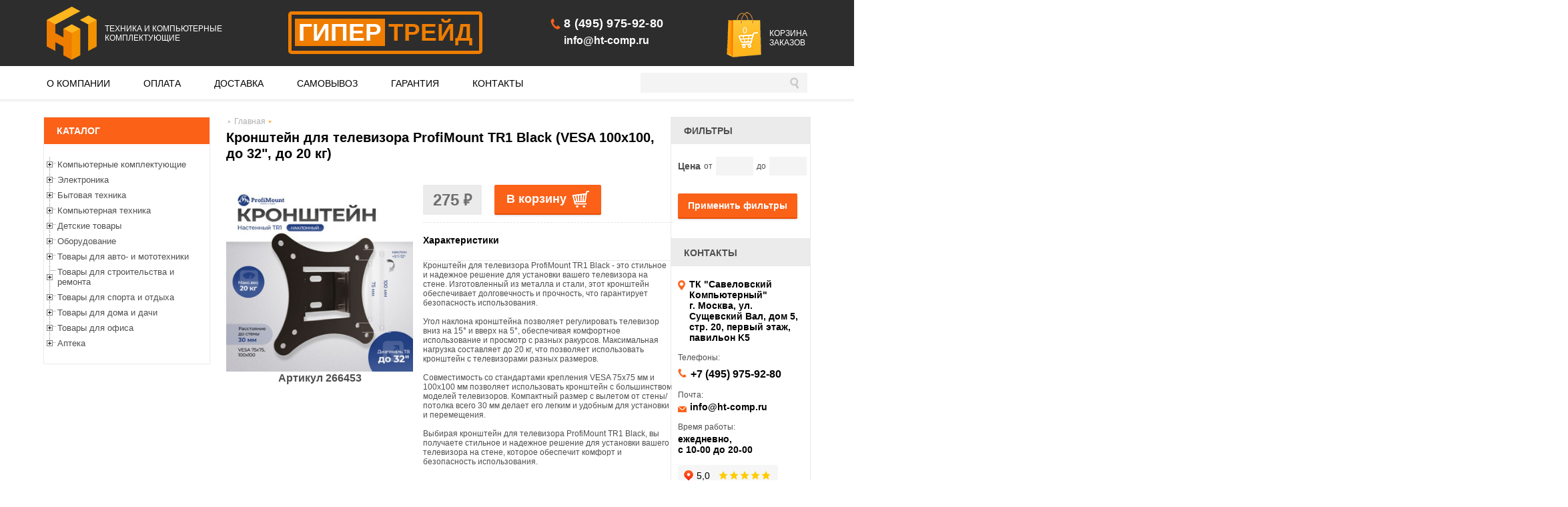

--- FILE ---
content_type: text/html; charset=utf-8
request_url: https://www.ht-comp.ru/Home/Commodity/266453
body_size: 226874
content:
<!DOCTYPE html>
<html>
<head>
    
    <meta http-equiv="Content-Type" content="text/html; charset=utf-8" />
    <meta charset="utf-8" />
    <meta http-equiv="X-UA-Compatible" content="IE=edge,chrome=1" />
    <meta name="viewport" content="width=device-width, initial-scale=1" />
    <meta name="yandex-verification" content="546ba12bcb56d560" />
	<meta name="description" content="Кронштейн для телевизора ProfiMount TR1 Black (VESA 100х100, до 32&quot;, до 20 кг) купить по низкой цене  275 руб. Гарантия производителя. Наличный и безналичный расчет, оплата картой при самовывозе. Доставка и самовывоз в день заказа. Скидки!">
    <title>Товар Кронштейн для телевизора ProfiMount TR1 Black (VESA 100х100, до 32&quot;, до 20 кг)</title>
    <link href="http://fonts.googleapis.com/css?family=PT+Sans:regular,italic,bold,bolditalic" rel="stylesheet" type="text/css" />
    <script src="https://ajax.googleapis.com/ajax/libs/jquery/3.1.1/jquery.min.js"></script>
    <link href="/Content/css?v=gSXHsNiHLKpMOqQiQIZhrv4OCtOwrXZbj5AthfbOBoo1" rel="stylesheet"/>

    <script src="/bundles/modernizr?v=wBEWDufH_8Md-Pbioxomt90vm6tJN2Pyy9u9zHtWsPo1"></script>

    <script src="/scripts/jquery-1.10.2.js"></script>

    <script src="/scripts/jquery.unobtrusive-ajax.js"></script>

    <script src="/scripts/jquery.inputmask.js"></script>


    
    <link href=/Content/PagedList.css rel="stylesheet" />
    <link href=/scripts/callmewidget/style.min.css rel="stylesheet" />
    <link href=/Content/styles.css rel="stylesheet" />
    <link href=/Content/MyStyle.css rel="stylesheet" />


    <script src="/scripts/slick.min.js"></script>

    <script src="/scripts/scripts.js"></script>

    <script src="/scripts/new_script.js"></script>

    <script src="/scripts/dinamik.js"></script>

	
	<!-- Novofon -->
    <script type="text/javascript" async src="https://widget.novofon.ru/novofon.js?sk=cFSytNBYOMSmS6DPLIEeDH7uCI6nC5Sm"></script>
<!-- Novofon -->

	
</head>
<body>

<script type="text/javascript">
    $(function () {
        //$(".product__buy").click(function () {
        $(".content").on('click', '.product__buy', function () {
            var recordToAdd = $(this).attr("data-id");
            //alert("_laout_recordToAdd =" + recordToAdd);
            if (recordToAdd != '') {

                $.post("/ShoppingCart/AddToCart", { "id": recordToAdd },
                    function (data) {
                        $('.header__cart-count-2').text(data.CartCount);
                        $('a[data-id=' + recordToAdd + ']').toggleClass(".item__buy a_visited");

                    });

            };


        });
        $(".search-form__field").keyup(function (event) {
            if (event.which === 13) {
                $('.search-form').submit();
            }

        });
        //$(".test_clk").click(function () {
        //    alert("AAAAAAAAAAAAAAAA");
        //});

        });
</script>

<!-- Yandex.Metrika counter -->
<script type="text/javascript" >
   (function(m,e,t,r,i,k,a){m[i]=m[i]||function(){(m[i].a=m[i].a||[]).push(arguments)};
   m[i].l=1*new Date();
   for (var j = 0; j < document.scripts.length; j++) {if (document.scripts[j].src === r) { return; }}
   k=e.createElement(t),a=e.getElementsByTagName(t)[0],k.async=1,k.src=r,a.parentNode.insertBefore(k,a)})
   (window, document, "script", "https://mc.yandex.ru/metrika/tag.js", "ym");

   ym(47004015, "init", {
        clickmap:true,
        trackLinks:true,
        accurateTrackBounce:true,
        webvisor:true,
        ecommerce:"dataLayer"
   });
</script>
<noscript><div><img src="https://mc.yandex.ru/watch/47004015" style="position:absolute; left:-9999px;" alt="" /></div></noscript>
<!-- /Yandex.Metrika counter -->

    <div class="container">
        <div class="wrapper">

            <header class="header">

                <a href="\" class="header__logo">
                    
                    <div class="header__logo-desc">техника и компьютерные <br> комплектующие</div>
                </a>
                <br />
                <br />
                <br />
                <div class="header__nav-toggle"></div>
                <nav class="header__nav">
                    <ul>
                        
                        <li><a href="/Home/About">О КОМПАНИИ</a></li>
                        <li><a href="/Home/Pay">ОПЛАТА</a></li>
                        <li><a href="/Home/Delivery">ДОСТАВКА</a></li>
                        <li><a href="/Home/DeliveryYourself">САМОВЫВОЗ</a></li>
                        <li><a href="/Home/Guarantee">ГАРАНТИЯ</a></li>
                        <li><a href="/Home/Contacts">КОНТАКТЫ</a></li>
                        
                        
                        
                        
                        
                        
                        
                        
                    </ul>

                </nav>

                <div class="header__company">
                    <span class="header__company-name1">ГИПЕР</span><span class="header__company-name2">ТРЕЙД</span>

                </div>

                <div class="header__phone">
                    <!--<div class="header__phone-number"><a href="tel:+74995580899">8 (499) 558-08-99</a></div>-->
                    <div class="header__phone-number"><a href="tel:+74959759280">8 (495) 975-92-80</a></div>
                    <div class="header__phone-mail"><a href="mailto:info@ht-comp.ru">info@ht-comp.ru</a></div>
                </div>

                <a href="/ShoppingCart/Index" id="link_basket">
                    <div class="header__cart">
                        <div class="header__cart-title">Корзина <br /> заказов</div>
                        <div id="header__cart-count-2" class="header__cart-count-2">0
</div>

                    </div><!-- .header__cart -->
                </a>

                
<form action="/Home/IndexClassPart?Length=4" class="search-form" data-ajax="true" data-ajax-mode="replace" data-ajax-update="#ContentId" id="form0" method="post">                    <input type="text" onfocus="this.value=''" name="SearchGoods" class="search-form__field" />
                    <input type="submit" value="" class="search-form__button" />
</form>
            </header><!-- .header -->

            <main class="middle middle__catalog">

                <!-- .breadcrumbs -->


                <aside class="sidebar">

                    <div class="catalog  active">
                        <div class="catalog__title"><span>Каталог</span></div>
                        


<ul class="catalog__ul">
        <li class="catalog__ul_li">
                <div class="new__li flex">
                    <p class="new__li_znak flex"></p>
                    
                    <a class="a_disable" data-ajax="true" data-ajax-mode="replace" data-ajax-update="#ContentId" href="/Home/IndexClassPart?ClassId=2827">Компьютерные комплектующие</a>

                </div>
            <ul class="catalog__ul1">
                    <li>
                            <div class="new__li flex">
                                <p class="new__li_znak flex"></p>
                                
                                <a data-ajax="true" data-ajax-mode="replace" data-ajax-update="#ContentId" href="/Home/IndexClassPart?ClassId=62">Процессоры</a>
                            </div>
                            <ul class="catalog__ul1">
                                    <li>
                                            <div class="new__li0 flex">
                                                <p class="new__li_noznak"></p>
                                                
                                                
                                                <a data-ajax="true" data-ajax-mode="replace" data-ajax-update="#ContentId" href="/Home/IndexClassPart?ClassId=4117">AMD S-AM5</a>
                                            </div>
                                    </li>
                                    <li>
                                            <div class="new__li0 flex">
                                                <p class="new__li_noznak"></p>
                                                
                                                
                                                <a data-ajax="true" data-ajax-mode="replace" data-ajax-update="#ContentId" href="/Home/IndexClassPart?ClassId=2393">AMD S-FM</a>
                                            </div>
                                    </li>
                                    <li>
                                            <div class="new__li0 flex">
                                                <p class="new__li_noznak"></p>
                                                
                                                
                                                <a data-ajax="true" data-ajax-mode="replace" data-ajax-update="#ContentId" href="/Home/IndexClassPart?ClassId=2726">AMD SP3</a>
                                            </div>
                                    </li>
                                    <li>
                                            <div class="new__li0 flex">
                                                <p class="new__li_noznak"></p>
                                                
                                                
                                                <a data-ajax="true" data-ajax-mode="replace" data-ajax-update="#ContentId" href="/Home/IndexClassPart?ClassId=2613">AMD S-TR4</a>
                                            </div>
                                    </li>
                                    <li>
                                            <div class="new__li0 flex">
                                                <p class="new__li_noznak"></p>
                                                
                                                
                                                <a data-ajax="true" data-ajax-mode="replace" data-ajax-update="#ContentId" href="/Home/IndexClassPart?ClassId=2453">Intel LGA1150</a>
                                            </div>
                                    </li>
                                    <li>
                                            <div class="new__li0 flex">
                                                <p class="new__li_noznak"></p>
                                                
                                                
                                                <a data-ajax="true" data-ajax-mode="replace" data-ajax-update="#ContentId" href="/Home/IndexClassPart?ClassId=2526">Intel LGA1151</a>
                                            </div>
                                    </li>
                                    <li>
                                            <div class="new__li0 flex">
                                                <p class="new__li_noznak"></p>
                                                
                                                
                                                <a data-ajax="true" data-ajax-mode="replace" data-ajax-update="#ContentId" href="/Home/IndexClassPart?ClassId=2392">Intel LGA1155</a>
                                            </div>
                                    </li>
                                    <li>
                                            <div class="new__li0 flex">
                                                <p class="new__li_noznak"></p>
                                                
                                                
                                                <a data-ajax="true" data-ajax-mode="replace" data-ajax-update="#ContentId" href="/Home/IndexClassPart?ClassId=2804">Intel LGA1200</a>
                                            </div>
                                    </li>
                                    <li>
                                            <div class="new__li0 flex">
                                                <p class="new__li_noznak"></p>
                                                
                                                
                                                <a data-ajax="true" data-ajax-mode="replace" data-ajax-update="#ContentId" href="/Home/IndexClassPart?ClassId=2892">Intel LGA1700</a>
                                            </div>
                                    </li>
                                    <li>
                                            <div class="new__li0 flex">
                                                <p class="new__li_noznak"></p>
                                                
                                                
                                                <a data-ajax="true" data-ajax-mode="replace" data-ajax-update="#ContentId" href="/Home/IndexClassPart?ClassId=4194">Intel LGA1851</a>
                                            </div>
                                    </li>
                                    <li>
                                            <div class="new__li0 flex">
                                                <p class="new__li_noznak"></p>
                                                
                                                
                                                <a data-ajax="true" data-ajax-mode="replace" data-ajax-update="#ContentId" href="/Home/IndexClassPart?ClassId=2421">Intel LGA2011</a>
                                            </div>
                                    </li>
                                    <li>
                                            <div class="new__li0 flex">
                                                <p class="new__li_noznak"></p>
                                                
                                                
                                                <a data-ajax="true" data-ajax-mode="replace" data-ajax-update="#ContentId" href="/Home/IndexClassPart?ClassId=2427">Intel LGA775</a>
                                            </div>
                                    </li>
                                    <li>
                                            <div class="new__li0 flex">
                                                <p class="new__li_noznak"></p>
                                                
                                                
                                                <a data-ajax="true" data-ajax-mode="replace" data-ajax-update="#ContentId" href="/Home/IndexClassPart?ClassId=2540">Intel Xeon</a>
                                            </div>
                                    </li>
                            </ul>
                    </li>
                    <li>
                            <div class="new__li flex">
                                <p class="new__li_znak flex"></p>
                                
                                <a data-ajax="true" data-ajax-mode="replace" data-ajax-update="#ContentId" href="/Home/IndexClassPart?ClassId=75">Кулеры и системы охлаждения</a>
                            </div>
                            <ul class="catalog__ul1">
                                    <li>
                                            <div class="new__li0 flex">
                                                <p class="new__li_noznak"></p>
                                                
                                                
                                                <a data-ajax="true" data-ajax-mode="replace" data-ajax-update="#ContentId" href="/Home/IndexClassPart?ClassId=82">Кулеры для процессоров универсальные</a>
                                            </div>
                                    </li>
                                    <li>
                                            <div class="new__li0 flex">
                                                <p class="new__li_noznak"></p>
                                                
                                                
                                                <a data-ajax="true" data-ajax-mode="replace" data-ajax-update="#ContentId" href="/Home/IndexClassPart?ClassId=2836">Системы водяного охлаждения</a>
                                            </div>
                                    </li>
                                    <li>
                                            <div class="new__li0 flex">
                                                <p class="new__li_noznak"></p>
                                                
                                                
                                                <a data-ajax="true" data-ajax-mode="replace" data-ajax-update="#ContentId" href="/Home/IndexClassPart?ClassId=77">Охлаждение для корпусов</a>
                                            </div>
                                    </li>
                                    <li>
                                            <div class="new__li0 flex">
                                                <p class="new__li_noznak"></p>
                                                
                                                
                                                <a data-ajax="true" data-ajax-mode="replace" data-ajax-update="#ContentId" href="/Home/IndexClassPart?ClassId=81">Термоинтерфейс</a>
                                            </div>
                                    </li>
                                    <li>
                                            <div class="new__li0 flex">
                                                <p class="new__li_noznak"></p>
                                                
                                                
                                                <a data-ajax="true" data-ajax-mode="replace" data-ajax-update="#ContentId" href="/Home/IndexClassPart?ClassId=80">Другое</a>
                                            </div>
                                    </li>
                            </ul>
                    </li>
                    <li>
                            <div class="new__li flex">
                                <p class="new__li_znak flex"></p>
                                
                                <a data-ajax="true" data-ajax-mode="replace" data-ajax-update="#ContentId" href="/Home/IndexClassPart?ClassId=15">Материнские платы</a>
                            </div>
                            <ul class="catalog__ul1">
                                    <li>
                                            <div class="new__li0 flex">
                                                <p class="new__li_noznak"></p>
                                                
                                                
                                                <a data-ajax="true" data-ajax-mode="replace" data-ajax-update="#ContentId" href="/Home/IndexClassPart?ClassId=301">AMD AM3</a>
                                            </div>
                                    </li>
                                    <li>
                                            <div class="new__li0 flex">
                                                <p class="new__li_noznak"></p>
                                                
                                                
                                                <a data-ajax="true" data-ajax-mode="replace" data-ajax-update="#ContentId" href="/Home/IndexClassPart?ClassId=2578">AMD AM4</a>
                                            </div>
                                    </li>
                                    <li>
                                            <div class="new__li0 flex">
                                                <p class="new__li_noznak"></p>
                                                
                                                
                                                <a data-ajax="true" data-ajax-mode="replace" data-ajax-update="#ContentId" href="/Home/IndexClassPart?ClassId=4118">AMD AM5</a>
                                            </div>
                                    </li>
                                    <li>
                                            <div class="new__li0 flex">
                                                <p class="new__li_noznak"></p>
                                                
                                                
                                                <a data-ajax="true" data-ajax-mode="replace" data-ajax-update="#ContentId" href="/Home/IndexClassPart?ClassId=2441">AMD FM2</a>
                                            </div>
                                    </li>
                                    <li>
                                            <div class="new__li0 flex">
                                                <p class="new__li_noznak"></p>
                                                
                                                
                                                <a data-ajax="true" data-ajax-mode="replace" data-ajax-update="#ContentId" href="/Home/IndexClassPart?ClassId=299">AMD остальные</a>
                                            </div>
                                    </li>
                                    <li>
                                            <div class="new__li0 flex">
                                                <p class="new__li_noznak"></p>
                                                
                                                
                                                <a data-ajax="true" data-ajax-mode="replace" data-ajax-update="#ContentId" href="/Home/IndexClassPart?ClassId=2863">CPU on Board</a>
                                            </div>
                                    </li>
                                    <li>
                                            <div class="new__li0 flex">
                                                <p class="new__li_noznak"></p>
                                                
                                                
                                                <a data-ajax="true" data-ajax-mode="replace" data-ajax-update="#ContentId" href="/Home/IndexClassPart?ClassId=2454">Intel S-1150</a>
                                            </div>
                                    </li>
                                    <li>
                                            <div class="new__li0 flex">
                                                <p class="new__li_noznak"></p>
                                                
                                                
                                                <a data-ajax="true" data-ajax-mode="replace" data-ajax-update="#ContentId" href="/Home/IndexClassPart?ClassId=307">Intel S-1155</a>
                                            </div>
                                    </li>
                                    <li>
                                            <div class="new__li0 flex">
                                                <p class="new__li_noznak"></p>
                                                
                                                
                                                <a data-ajax="true" data-ajax-mode="replace" data-ajax-update="#ContentId" href="/Home/IndexClassPart?ClassId=2843">Intel S-1200</a>
                                            </div>
                                    </li>
                                    <li>
                                            <div class="new__li0 flex">
                                                <p class="new__li_noznak"></p>
                                                
                                                
                                                <a data-ajax="true" data-ajax-mode="replace" data-ajax-update="#ContentId" href="/Home/IndexClassPart?ClassId=2890">Intel S-1700</a>
                                            </div>
                                    </li>
                                    <li>
                                            <div class="new__li0 flex">
                                                <p class="new__li_noznak"></p>
                                                
                                                
                                                <a data-ajax="true" data-ajax-mode="replace" data-ajax-update="#ContentId" href="/Home/IndexClassPart?ClassId=4205">Intel S-1851</a>
                                            </div>
                                    </li>
                                    <li>
                                            <div class="new__li0 flex">
                                                <p class="new__li_noznak"></p>
                                                
                                                
                                                <a data-ajax="true" data-ajax-mode="replace" data-ajax-update="#ContentId" href="/Home/IndexClassPart?ClassId=2411">Intel S-2011</a>
                                            </div>
                                    </li>
                                    <li>
                                            <div class="new__li0 flex">
                                                <p class="new__li_noznak"></p>
                                                
                                                
                                                <a data-ajax="true" data-ajax-mode="replace" data-ajax-update="#ContentId" href="/Home/IndexClassPart?ClassId=2835">Intel S-775</a>
                                            </div>
                                    </li>
                            </ul>
                    </li>
                    <li>
                            <div class="new__li flex">
                                <p class="new__li_znak flex"></p>
                                
                                <a data-ajax="true" data-ajax-mode="replace" data-ajax-update="#ContentId" href="/Home/IndexClassPart?ClassId=86">Оперативная память</a>
                            </div>
                            <ul class="catalog__ul1">
                                    <li>
                                            <div class="new__li0 flex">
                                                <p class="new__li_noznak"></p>
                                                
                                                
                                                <a data-ajax="true" data-ajax-mode="replace" data-ajax-update="#ContentId" href="/Home/IndexClassPart?ClassId=2400">DDR1</a>
                                            </div>
                                    </li>
                                    <li>
                                            <div class="new__li0 flex">
                                                <p class="new__li_noznak"></p>
                                                
                                                
                                                <a data-ajax="true" data-ajax-mode="replace" data-ajax-update="#ContentId" href="/Home/IndexClassPart?ClassId=2401">DDR2</a>
                                            </div>
                                    </li>
                                    <li>
                                            <div class="new__li flex">
                                                <p class="new__li_znak flex"></p>
                                                
                                                <a data-ajax="true" data-ajax-mode="replace" data-ajax-update="#ContentId" href="/Home/IndexClassPart?ClassId=2402">DDR3</a>
                                            </div>
                                            <ul class="catalog__ul1">
                                                    <li>
                                                            <div class="new__li0 flex">
                                                                <p class="new__li_noznak"></p>
                                                                
                                                                
                                                                <a data-ajax="true" data-ajax-mode="replace" data-ajax-update="#ContentId" href="/Home/IndexClassPart?ClassId=2910">DDR3  2GB</a>
                                                            </div>
                                                    </li>
                                                    <li>
                                                            <div class="new__li0 flex">
                                                                <p class="new__li_noznak"></p>
                                                                
                                                                
                                                                <a data-ajax="true" data-ajax-mode="replace" data-ajax-update="#ContentId" href="/Home/IndexClassPart?ClassId=2909">DDR3  4GB</a>
                                                            </div>
                                                    </li>
                                                    <li>
                                                            <div class="new__li0 flex">
                                                                <p class="new__li_noznak"></p>
                                                                
                                                                
                                                                <a data-ajax="true" data-ajax-mode="replace" data-ajax-update="#ContentId" href="/Home/IndexClassPart?ClassId=2908">DDR3  8GB</a>
                                                            </div>
                                                    </li>
                                            </ul>
                                    </li>
                                    <li>
                                            <div class="new__li flex">
                                                <p class="new__li_znak flex"></p>
                                                
                                                <a data-ajax="true" data-ajax-mode="replace" data-ajax-update="#ContentId" href="/Home/IndexClassPart?ClassId=2492">DDR4</a>
                                            </div>
                                            <ul class="catalog__ul1">
                                                    <li>
                                                            <div class="new__li0 flex">
                                                                <p class="new__li_noznak"></p>
                                                                
                                                                
                                                                <a data-ajax="true" data-ajax-mode="replace" data-ajax-update="#ContentId" href="/Home/IndexClassPart?ClassId=2900">DDR4   4GB</a>
                                                            </div>
                                                    </li>
                                                    <li>
                                                            <div class="new__li0 flex">
                                                                <p class="new__li_noznak"></p>
                                                                
                                                                
                                                                <a data-ajax="true" data-ajax-mode="replace" data-ajax-update="#ContentId" href="/Home/IndexClassPart?ClassId=2901">DDR4   8GB</a>
                                                            </div>
                                                    </li>
                                                    <li>
                                                            <div class="new__li0 flex">
                                                                <p class="new__li_noznak"></p>
                                                                
                                                                
                                                                <a data-ajax="true" data-ajax-mode="replace" data-ajax-update="#ContentId" href="/Home/IndexClassPart?ClassId=2902">DDR4  16GB</a>
                                                            </div>
                                                    </li>
                                                    <li>
                                                            <div class="new__li0 flex">
                                                                <p class="new__li_noznak"></p>
                                                                
                                                                
                                                                <a data-ajax="true" data-ajax-mode="replace" data-ajax-update="#ContentId" href="/Home/IndexClassPart?ClassId=2903">DDR4  32GB</a>
                                                            </div>
                                                    </li>
                                                    <li>
                                                            <div class="new__li0 flex">
                                                                <p class="new__li_noznak"></p>
                                                                
                                                                
                                                                <a data-ajax="true" data-ajax-mode="replace" data-ajax-update="#ContentId" href="/Home/IndexClassPart?ClassId=2904">DDR4  64GB</a>
                                                            </div>
                                                    </li>
                                            </ul>
                                    </li>
                                    <li>
                                            <div class="new__li flex">
                                                <p class="new__li_znak flex"></p>
                                                
                                                <a data-ajax="true" data-ajax-mode="replace" data-ajax-update="#ContentId" href="/Home/IndexClassPart?ClassId=2893">DDR5</a>
                                            </div>
                                            <ul class="catalog__ul1">
                                                    <li>
                                                            <div class="new__li0 flex">
                                                                <p class="new__li_noznak"></p>
                                                                
                                                                
                                                                <a data-ajax="true" data-ajax-mode="replace" data-ajax-update="#ContentId" href="/Home/IndexClassPart?ClassId=2894">DDR5   8GB</a>
                                                            </div>
                                                    </li>
                                                    <li>
                                                            <div class="new__li0 flex">
                                                                <p class="new__li_noznak"></p>
                                                                
                                                                
                                                                <a data-ajax="true" data-ajax-mode="replace" data-ajax-update="#ContentId" href="/Home/IndexClassPart?ClassId=2895">DDR5  16GB</a>
                                                            </div>
                                                    </li>
                                                    <li>
                                                            <div class="new__li0 flex">
                                                                <p class="new__li_noznak"></p>
                                                                
                                                                
                                                                <a data-ajax="true" data-ajax-mode="replace" data-ajax-update="#ContentId" href="/Home/IndexClassPart?ClassId=2896">DDR5  32GB</a>
                                                            </div>
                                                    </li>
                                            </ul>
                                    </li>
                                    <li>
                                            <div class="new__li flex">
                                                <p class="new__li_znak flex"></p>
                                                
                                                <a data-ajax="true" data-ajax-mode="replace" data-ajax-update="#ContentId" href="/Home/IndexClassPart?ClassId=88">Для ноутбуков</a>
                                            </div>
                                            <ul class="catalog__ul1">
                                                    <li>
                                                            <div class="new__li0 flex">
                                                                <p class="new__li_noznak"></p>
                                                                
                                                                
                                                                <a data-ajax="true" data-ajax-mode="replace" data-ajax-update="#ContentId" href="/Home/IndexClassPart?ClassId=89">SO-DDR</a>
                                                            </div>
                                                    </li>
                                                    <li>
                                                            <div class="new__li0 flex">
                                                                <p class="new__li_noznak"></p>
                                                                
                                                                
                                                                <a data-ajax="true" data-ajax-mode="replace" data-ajax-update="#ContentId" href="/Home/IndexClassPart?ClassId=90">SO-DDR2</a>
                                                            </div>
                                                    </li>
                                                    <li>
                                                            <div class="new__li flex">
                                                                <p class="new__li_znak flex"></p>
                                                                
                                                                <a data-ajax="true" data-ajax-mode="replace" data-ajax-update="#ContentId" href="/Home/IndexClassPart?ClassId=91">SO-DDR3</a>
                                                            </div>
                                                            <ul class="catalog__ul1">
                                                                    <li>
                                                                            <div class="new__li0 flex">
                                                                                <p class="new__li_noznak"></p>
                                                                                
                                                                                
                                                                                <a data-ajax="true" data-ajax-mode="replace" data-ajax-update="#ContentId" href="/Home/IndexClassPart?ClassId=2915">SO-DDR3  2GB</a>
                                                                            </div>
                                                                    </li>
                                                                    <li>
                                                                            <div class="new__li0 flex">
                                                                                <p class="new__li_noznak"></p>
                                                                                
                                                                                
                                                                                <a data-ajax="true" data-ajax-mode="replace" data-ajax-update="#ContentId" href="/Home/IndexClassPart?ClassId=2913">SO-DDR3  4GB</a>
                                                                            </div>
                                                                    </li>
                                                                    <li>
                                                                            <div class="new__li0 flex">
                                                                                <p class="new__li_noznak"></p>
                                                                                
                                                                                
                                                                                <a data-ajax="true" data-ajax-mode="replace" data-ajax-update="#ContentId" href="/Home/IndexClassPart?ClassId=2912">SO-DDR3  8GB</a>
                                                                            </div>
                                                                    </li>
                                                            </ul>
                                                    </li>
                                                    <li>
                                                            <div class="new__li flex">
                                                                <p class="new__li_znak flex"></p>
                                                                
                                                                <a data-ajax="true" data-ajax-mode="replace" data-ajax-update="#ContentId" href="/Home/IndexClassPart?ClassId=2546">SO-DDR4</a>
                                                            </div>
                                                            <ul class="catalog__ul1">
                                                                    <li>
                                                                            <div class="new__li0 flex">
                                                                                <p class="new__li_noznak"></p>
                                                                                
                                                                                
                                                                                <a data-ajax="true" data-ajax-mode="replace" data-ajax-update="#ContentId" href="/Home/IndexClassPart?ClassId=2919">SO-DDR4  4GB</a>
                                                                            </div>
                                                                    </li>
                                                                    <li>
                                                                            <div class="new__li0 flex">
                                                                                <p class="new__li_noznak"></p>
                                                                                
                                                                                
                                                                                <a data-ajax="true" data-ajax-mode="replace" data-ajax-update="#ContentId" href="/Home/IndexClassPart?ClassId=2918">SO-DDR4  8GB</a>
                                                                            </div>
                                                                    </li>
                                                                    <li>
                                                                            <div class="new__li0 flex">
                                                                                <p class="new__li_noznak"></p>
                                                                                
                                                                                
                                                                                <a data-ajax="true" data-ajax-mode="replace" data-ajax-update="#ContentId" href="/Home/IndexClassPart?ClassId=2917">SO-DDR4 16GB</a>
                                                                            </div>
                                                                    </li>
                                                            </ul>
                                                    </li>
                                            </ul>
                                    </li>
                                    <li>
                                            <div class="new__li flex">
                                                <p class="new__li_znak flex"></p>
                                                
                                                <a data-ajax="true" data-ajax-mode="replace" data-ajax-update="#ContentId" href="/Home/IndexClassPart?ClassId=95">Для серверов</a>
                                            </div>
                                            <ul class="catalog__ul1">
                                                    <li>
                                                            <div class="new__li0 flex">
                                                                <p class="new__li_noznak"></p>
                                                                
                                                                
                                                                <a data-ajax="true" data-ajax-mode="replace" data-ajax-update="#ContentId" href="/Home/IndexClassPart?ClassId=96">DDR2 ECC REG</a>
                                                            </div>
                                                    </li>
                                                    <li>
                                                            <div class="new__li0 flex">
                                                                <p class="new__li_noznak"></p>
                                                                
                                                                
                                                                <a data-ajax="true" data-ajax-mode="replace" data-ajax-update="#ContentId" href="/Home/IndexClassPart?ClassId=2419">DDR3 ECC REG</a>
                                                            </div>
                                                    </li>
                                                    <li>
                                                            <div class="new__li0 flex">
                                                                <p class="new__li_noznak"></p>
                                                                
                                                                
                                                                <a data-ajax="true" data-ajax-mode="replace" data-ajax-update="#ContentId" href="/Home/IndexClassPart?ClassId=2542">DDR4 ECC REG</a>
                                                            </div>
                                                    </li>
                                            </ul>
                                    </li>
                            </ul>
                    </li>
                    <li>
                            <div class="new__li flex">
                                <p class="new__li_znak flex"></p>
                                
                                <a data-ajax="true" data-ajax-mode="replace" data-ajax-update="#ContentId" href="/Home/IndexClassPart?ClassId=130">Внутренние SSD накопители</a>
                            </div>
                            <ul class="catalog__ul1">
                                    <li>
                                            <div class="new__li0 flex">
                                                <p class="new__li_noznak"></p>
                                                
                                                
                                                <a data-ajax="true" data-ajax-mode="replace" data-ajax-update="#ContentId" href="/Home/IndexClassPart?ClassId=132">SSD  160GB - 256GB</a>
                                            </div>
                                    </li>
                                    <li>
                                            <div class="new__li0 flex">
                                                <p class="new__li_noznak"></p>
                                                
                                                
                                                <a data-ajax="true" data-ajax-mode="replace" data-ajax-update="#ContentId" href="/Home/IndexClassPart?ClassId=2437">SSD  300GB - 600GB</a>
                                            </div>
                                    </li>
                                    <li>
                                            <div class="new__li0 flex">
                                                <p class="new__li_noznak"></p>
                                                
                                                
                                                <a data-ajax="true" data-ajax-mode="replace" data-ajax-update="#ContentId" href="/Home/IndexClassPart?ClassId=2778">SSD  800GB - 1TB</a>
                                            </div>
                                    </li>
                                    <li>
                                            <div class="new__li0 flex">
                                                <p class="new__li_noznak"></p>
                                                
                                                
                                                <a data-ajax="true" data-ajax-mode="replace" data-ajax-update="#ContentId" href="/Home/IndexClassPart?ClassId=2779">SSD 1.2TB - 2TB</a>
                                            </div>
                                    </li>
                                    <li>
                                            <div class="new__li0 flex">
                                                <p class="new__li_noznak"></p>
                                                
                                                
                                                <a data-ajax="true" data-ajax-mode="replace" data-ajax-update="#ContentId" href="/Home/IndexClassPart?ClassId=2780">SSD 4TB</a>
                                            </div>
                                    </li>
                            </ul>
                    </li>
                    <li>
                            <div class="new__li flex">
                                <p class="new__li_znak flex"></p>
                                
                                <a data-ajax="true" data-ajax-mode="replace" data-ajax-update="#ContentId" href="/Home/IndexClassPart?ClassId=97">Внутренние жесткие диски</a>
                            </div>
                            <ul class="catalog__ul1">
                                    <li>
                                            <div class="new__li flex">
                                                <p class="new__li_znak flex"></p>
                                                
                                                <a data-ajax="true" data-ajax-mode="replace" data-ajax-update="#ContentId" href="/Home/IndexClassPart?ClassId=99">2.5&quot;</a>
                                            </div>
                                            <ul class="catalog__ul1">
                                                    <li>
                                                            <div class="new__li0 flex">
                                                                <p class="new__li_noznak"></p>
                                                                
                                                                
                                                                <a data-ajax="true" data-ajax-mode="replace" data-ajax-update="#ContentId" href="/Home/IndexClassPart?ClassId=2417">2.5&quot; 1TB - 2Tb</a>
                                                            </div>
                                                    </li>
                                            </ul>
                                    </li>
                                    <li>
                                            <div class="new__li flex">
                                                <p class="new__li_znak flex"></p>
                                                
                                                <a data-ajax="true" data-ajax-mode="replace" data-ajax-update="#ContentId" href="/Home/IndexClassPart?ClassId=98">3.5&quot;</a>
                                            </div>
                                            <ul class="catalog__ul1">
                                                    <li>
                                                            <div class="new__li0 flex">
                                                                <p class="new__li_noznak"></p>
                                                                
                                                                
                                                                <a data-ajax="true" data-ajax-mode="replace" data-ajax-update="#ContentId" href="/Home/IndexClassPart?ClassId=113">3.5&quot;    80GB - 160GB</a>
                                                            </div>
                                                    </li>
                                                    <li>
                                                            <div class="new__li0 flex">
                                                                <p class="new__li_noznak"></p>
                                                                
                                                                
                                                                <a data-ajax="true" data-ajax-mode="replace" data-ajax-update="#ContentId" href="/Home/IndexClassPart?ClassId=117">3.5&quot;   250GB - 400GB</a>
                                                            </div>
                                                    </li>
                                                    <li>
                                                            <div class="new__li0 flex">
                                                                <p class="new__li_noznak"></p>
                                                                
                                                                
                                                                <a data-ajax="true" data-ajax-mode="replace" data-ajax-update="#ContentId" href="/Home/IndexClassPart?ClassId=120">3.5&quot;   500GB - 750GB</a>
                                                            </div>
                                                    </li>
                                                    <li>
                                                            <div class="new__li0 flex">
                                                                <p class="new__li_noznak"></p>
                                                                
                                                                
                                                                <a data-ajax="true" data-ajax-mode="replace" data-ajax-update="#ContentId" href="/Home/IndexClassPart?ClassId=124">3.5&quot;  1TB - 2TB</a>
                                                            </div>
                                                    </li>
                                                    <li>
                                                            <div class="new__li0 flex">
                                                                <p class="new__li_noznak"></p>
                                                                
                                                                
                                                                <a data-ajax="true" data-ajax-mode="replace" data-ajax-update="#ContentId" href="/Home/IndexClassPart?ClassId=2774">3.5&quot;  3TB - 4TB</a>
                                                            </div>
                                                    </li>
                                                    <li>
                                                            <div class="new__li0 flex">
                                                                <p class="new__li_noznak"></p>
                                                                
                                                                
                                                                <a data-ajax="true" data-ajax-mode="replace" data-ajax-update="#ContentId" href="/Home/IndexClassPart?ClassId=2775">3.5&quot;  6TB - 8TB</a>
                                                            </div>
                                                    </li>
                                                    <li>
                                                            <div class="new__li0 flex">
                                                                <p class="new__li_noznak"></p>
                                                                
                                                                
                                                                <a data-ajax="true" data-ajax-mode="replace" data-ajax-update="#ContentId" href="/Home/IndexClassPart?ClassId=2776">3.5&quot; 10TB - 12TB</a>
                                                            </div>
                                                    </li>
                                                    <li>
                                                            <div class="new__li0 flex">
                                                                <p class="new__li_noznak"></p>
                                                                
                                                                
                                                                <a data-ajax="true" data-ajax-mode="replace" data-ajax-update="#ContentId" href="/Home/IndexClassPart?ClassId=2777">3.5&quot; 14TB - 16TB</a>
                                                            </div>
                                                    </li>
                                                    <li>
                                                            <div class="new__li0 flex">
                                                                <p class="new__li_noznak"></p>
                                                                
                                                                
                                                                <a data-ajax="true" data-ajax-mode="replace" data-ajax-update="#ContentId" href="/Home/IndexClassPart?ClassId=2858">3.5&quot; 18TB - 20TB</a>
                                                            </div>
                                                    </li>
                                            </ul>
                                    </li>
                                    <li>
                                            <div class="new__li flex">
                                                <p class="new__li_znak flex"></p>
                                                
                                                <a data-ajax="true" data-ajax-mode="replace" data-ajax-update="#ContentId" href="/Home/IndexClassPart?ClassId=128">SAS</a>
                                            </div>
                                            <ul class="catalog__ul1">
                                                    <li>
                                                            <div class="new__li0 flex">
                                                                <p class="new__li_noznak"></p>
                                                                
                                                                
                                                                <a data-ajax="true" data-ajax-mode="replace" data-ajax-update="#ContentId" href="/Home/IndexClassPart?ClassId=2790">SAS    36GB - 200GB</a>
                                                            </div>
                                                    </li>
                                                    <li>
                                                            <div class="new__li0 flex">
                                                                <p class="new__li_noznak"></p>
                                                                
                                                                
                                                                <a data-ajax="true" data-ajax-mode="replace" data-ajax-update="#ContentId" href="/Home/IndexClassPart?ClassId=2791">SAS   300GB - 500GB</a>
                                                            </div>
                                                    </li>
                                                    <li>
                                                            <div class="new__li0 flex">
                                                                <p class="new__li_noznak"></p>
                                                                
                                                                
                                                                <a data-ajax="true" data-ajax-mode="replace" data-ajax-update="#ContentId" href="/Home/IndexClassPart?ClassId=2792">SAS   600GB - 960GB</a>
                                                            </div>
                                                    </li>
                                                    <li>
                                                            <div class="new__li0 flex">
                                                                <p class="new__li_noznak"></p>
                                                                
                                                                
                                                                <a data-ajax="true" data-ajax-mode="replace" data-ajax-update="#ContentId" href="/Home/IndexClassPart?ClassId=2793">SAS  1TB - 2TB</a>
                                                            </div>
                                                    </li>
                                                    <li>
                                                            <div class="new__li0 flex">
                                                                <p class="new__li_noznak"></p>
                                                                
                                                                
                                                                <a data-ajax="true" data-ajax-mode="replace" data-ajax-update="#ContentId" href="/Home/IndexClassPart?ClassId=2795">SAS  5TB - 6TB</a>
                                                            </div>
                                                    </li>
                                                    <li>
                                                            <div class="new__li0 flex">
                                                                <p class="new__li_noznak"></p>
                                                                
                                                                
                                                                <a data-ajax="true" data-ajax-mode="replace" data-ajax-update="#ContentId" href="/Home/IndexClassPart?ClassId=2797">SAS 12TB - 14TB</a>
                                                            </div>
                                                    </li>
                                                    <li>
                                                            <div class="new__li0 flex">
                                                                <p class="new__li_noznak"></p>
                                                                
                                                                
                                                                <a data-ajax="true" data-ajax-mode="replace" data-ajax-update="#ContentId" href="/Home/IndexClassPart?ClassId=2875">SAS 16TB - 18TB</a>
                                                            </div>
                                                    </li>
                                            </ul>
                                    </li>
                                    <li>
                                            <div class="new__li0 flex">
                                                <p class="new__li_noznak"></p>
                                                
                                                
                                                <a data-ajax="true" data-ajax-mode="replace" data-ajax-update="#ContentId" href="/Home/IndexClassPart?ClassId=129">SCSI</a>
                                            </div>
                                    </li>
                            </ul>
                    </li>
                    <li>
                            <div class="new__li flex">
                                <p class="new__li_znak flex"></p>
                                
                                <a data-ajax="true" data-ajax-mode="replace" data-ajax-update="#ContentId" href="/Home/IndexClassPart?ClassId=3">Видеокарты</a>
                            </div>
                            <ul class="catalog__ul1">
                                    <li>
                                            <div class="new__li0 flex">
                                                <p class="new__li_noznak"></p>
                                                
                                                
                                                <a data-ajax="true" data-ajax-mode="replace" data-ajax-update="#ContentId" href="/Home/IndexClassPart?ClassId=2561">серия AMD RX</a>
                                            </div>
                                    </li>
                                    <li>
                                            <div class="new__li0 flex">
                                                <p class="new__li_noznak"></p>
                                                
                                                
                                                <a data-ajax="true" data-ajax-mode="replace" data-ajax-update="#ContentId" href="/Home/IndexClassPart?ClassId=51">серия ATI HD2000</a>
                                            </div>
                                    </li>
                                    <li>
                                            <div class="new__li0 flex">
                                                <p class="new__li_noznak"></p>
                                                
                                                
                                                <a data-ajax="true" data-ajax-mode="replace" data-ajax-update="#ContentId" href="/Home/IndexClassPart?ClassId=2451">серия NVIDIA GeForce  700</a>
                                            </div>
                                    </li>
                                    <li>
                                            <div class="new__li0 flex">
                                                <p class="new__li_noznak"></p>
                                                
                                                
                                                <a data-ajax="true" data-ajax-mode="replace" data-ajax-update="#ContentId" href="/Home/IndexClassPart?ClassId=2545">серия NVIDIA GeForce 1000</a>
                                            </div>
                                    </li>
                                    <li>
                                            <div class="new__li0 flex">
                                                <p class="new__li_noznak"></p>
                                                
                                                
                                                <a data-ajax="true" data-ajax-mode="replace" data-ajax-update="#ContentId" href="/Home/IndexClassPart?ClassId=2686">серия NVIDIA GeForce 2000</a>
                                            </div>
                                    </li>
                                    <li>
                                            <div class="new__li0 flex">
                                                <p class="new__li_noznak"></p>
                                                
                                                
                                                <a data-ajax="true" data-ajax-mode="replace" data-ajax-update="#ContentId" href="/Home/IndexClassPart?ClassId=2852">серия NVIDIA GeForce 3000</a>
                                            </div>
                                    </li>
                                    <li>
                                            <div class="new__li0 flex">
                                                <p class="new__li_noznak"></p>
                                                
                                                
                                                <a data-ajax="true" data-ajax-mode="replace" data-ajax-update="#ContentId" href="/Home/IndexClassPart?ClassId=4107">серия NVIDIA GeForce 4000</a>
                                            </div>
                                    </li>
                                    <li>
                                            <div class="new__li0 flex">
                                                <p class="new__li_noznak"></p>
                                                
                                                
                                                <a data-ajax="true" data-ajax-mode="replace" data-ajax-update="#ContentId" href="/Home/IndexClassPart?ClassId=4196">серия NVIDIA GeForce 5000</a>
                                            </div>
                                    </li>
                                    <li>
                                            <div class="new__li0 flex">
                                                <p class="new__li_noznak"></p>
                                                
                                                
                                                <a data-ajax="true" data-ajax-mode="replace" data-ajax-update="#ContentId" href="/Home/IndexClassPart?ClassId=52">серия NVIDIA Quadro</a>
                                            </div>
                                    </li>
                            </ul>
                    </li>
                    <li>
                            <div class="new__li flex">
                                <p class="new__li_znak flex"></p>
                                
                                <a data-ajax="true" data-ajax-mode="replace" data-ajax-update="#ContentId" href="/Home/IndexClassPart?ClassId=242">Контроллеры</a>
                            </div>
                            <ul class="catalog__ul1">
                                    <li>
                                            <div class="new__li0 flex">
                                                <p class="new__li_noznak"></p>
                                                
                                                
                                                <a data-ajax="true" data-ajax-mode="replace" data-ajax-update="#ContentId" href="/Home/IndexClassPart?ClassId=2365">Bluetooth</a>
                                            </div>
                                    </li>
                                    <li>
                                            <div class="new__li0 flex">
                                                <p class="new__li_noznak"></p>
                                                
                                                
                                                <a data-ajax="true" data-ajax-mode="replace" data-ajax-update="#ContentId" href="/Home/IndexClassPart?ClassId=2409">M.2/SATA/SAS/SCSI/IDE</a>
                                            </div>
                                    </li>
                                    <li>
                                            <div class="new__li0 flex">
                                                <p class="new__li_noznak"></p>
                                                
                                                
                                                <a data-ajax="true" data-ajax-mode="replace" data-ajax-update="#ContentId" href="/Home/IndexClassPart?ClassId=2414">USB2.0/3.0</a>
                                            </div>
                                    </li>
                            </ul>
                    </li>
                    <li>
                            <div class="new__li flex">
                                <p class="new__li_znak flex"></p>
                                
                                <a data-ajax="true" data-ajax-mode="replace" data-ajax-update="#ContentId" href="/Home/IndexClassPart?ClassId=275">Блоки питания</a>
                            </div>
                            <ul class="catalog__ul1">
                                    <li>
                                            <div class="new__li0 flex">
                                                <p class="new__li_noznak"></p>
                                                
                                                
                                                <a data-ajax="true" data-ajax-mode="replace" data-ajax-update="#ContentId" href="/Home/IndexClassPart?ClassId=276"> 350 Вт и ниже</a>
                                            </div>
                                    </li>
                                    <li>
                                            <div class="new__li0 flex">
                                                <p class="new__li_noznak"></p>
                                                
                                                
                                                <a data-ajax="true" data-ajax-mode="replace" data-ajax-update="#ContentId" href="/Home/IndexClassPart?ClassId=277"> 400 - 550 Вт</a>
                                            </div>
                                    </li>
                                    <li>
                                            <div class="new__li0 flex">
                                                <p class="new__li_noznak"></p>
                                                
                                                
                                                <a data-ajax="true" data-ajax-mode="replace" data-ajax-update="#ContentId" href="/Home/IndexClassPart?ClassId=278"> 600 - 800 Вт</a>
                                            </div>
                                    </li>
                                    <li>
                                            <div class="new__li0 flex">
                                                <p class="new__li_noznak"></p>
                                                
                                                
                                                <a data-ajax="true" data-ajax-mode="replace" data-ajax-update="#ContentId" href="/Home/IndexClassPart?ClassId=279"> 850 - 1000 Вт</a>
                                            </div>
                                    </li>
                                    <li>
                                            <div class="new__li0 flex">
                                                <p class="new__li_noznak"></p>
                                                
                                                
                                                <a data-ajax="true" data-ajax-mode="replace" data-ajax-update="#ContentId" href="/Home/IndexClassPart?ClassId=280">1200 Вт и выше</a>
                                            </div>
                                    </li>
                            </ul>
                    </li>
                    <li>
                            <div class="new__li flex">
                                <p class="new__li_znak flex"></p>
                                
                                <a data-ajax="true" data-ajax-mode="replace" data-ajax-update="#ContentId" href="/Home/IndexClassPart?ClassId=184">Компьютерные корпуса</a>
                            </div>
                            <ul class="catalog__ul1">
                                    <li>
                                            <div class="new__li0 flex">
                                                <p class="new__li_noznak"></p>
                                                
                                                
                                                <a data-ajax="true" data-ajax-mode="replace" data-ajax-update="#ContentId" href="/Home/IndexClassPart?ClassId=187">Midi-Tower</a>
                                            </div>
                                    </li>
                            </ul>
                    </li>
            </ul>

        </li>
        <li class="catalog__ul_li">
                <div class="new__li flex">
                    <p class="new__li_znak flex"></p>
                    
                    <a class="a_disable" data-ajax="true" data-ajax-mode="replace" data-ajax-update="#ContentId" href="/Home/IndexClassPart?ClassId=2548">Электроника</a>

                </div>
            <ul class="catalog__ul1">
                    <li>
                            <div class="new__li flex">
                                <p class="new__li_znak flex"></p>
                                
                                <a data-ajax="true" data-ajax-mode="replace" data-ajax-update="#ContentId" href="/Home/IndexClassPart?ClassId=2638">Аудио- и видеотехника</a>
                            </div>
                            <ul class="catalog__ul1">
                                    <li>
                                            <div class="new__li flex">
                                                <p class="new__li_znak flex"></p>
                                                
                                                <a data-ajax="true" data-ajax-mode="replace" data-ajax-update="#ContentId" href="/Home/IndexClassPart?ClassId=2710">Аксессуары для аудио- и видеотехники</a>
                                            </div>
                                            <ul class="catalog__ul1">
                                                    <li>
                                                            <div class="new__li0 flex">
                                                                <p class="new__li_noznak"></p>
                                                                
                                                                
                                                                <a data-ajax="true" data-ajax-mode="replace" data-ajax-update="#ContentId" href="/Home/IndexClassPart?ClassId=2711">Подставки и кронштейны для аудио- и видеотехники</a>
                                                            </div>
                                                    </li>
                                                    <li>
                                                            <div class="new__li0 flex">
                                                                <p class="new__li_noznak"></p>
                                                                
                                                                
                                                                <a data-ajax="true" data-ajax-mode="replace" data-ajax-update="#ContentId" href="/Home/IndexClassPart?ClassId=2390">Пульты ДУ</a>
                                                            </div>
                                                    </li>
                                            </ul>
                                    </li>
                                    <li>
                                            <div class="new__li flex">
                                                <p class="new__li_znak flex"></p>
                                                
                                                <a data-ajax="true" data-ajax-mode="replace" data-ajax-update="#ContentId" href="/Home/IndexClassPart?ClassId=2645">Аудиотехника</a>
                                            </div>
                                            <ul class="catalog__ul1">
                                                    <li>
                                                            <div class="new__li0 flex">
                                                                <p class="new__li_noznak"></p>
                                                                
                                                                
                                                                <a data-ajax="true" data-ajax-mode="replace" data-ajax-update="#ContentId" href="/Home/IndexClassPart?ClassId=206">Микрофоны</a>
                                                            </div>
                                                    </li>
                                            </ul>
                                    </li>
                                    <li>
                                            <div class="new__li0 flex">
                                                <p class="new__li_noznak"></p>
                                                
                                                
                                                <a data-ajax="true" data-ajax-mode="replace" data-ajax-update="#ContentId" href="/Home/IndexClassPart?ClassId=291">ТВ-приставки и медиаплееры</a>
                                            </div>
                                    </li>
                                    <li>
                                            <div class="new__li0 flex">
                                                <p class="new__li_noznak"></p>
                                                
                                                
                                                <a data-ajax="true" data-ajax-mode="replace" data-ajax-update="#ContentId" href="/Home/IndexClassPart?ClassId=2647">Телевизоры</a>
                                            </div>
                                    </li>
                            </ul>
                    </li>
                    <li>
                            <div class="new__li flex">
                                <p class="new__li_znak flex"></p>
                                
                                <a data-ajax="true" data-ajax-mode="replace" data-ajax-update="#ContentId" href="/Home/IndexClassPart?ClassId=2640">Игровые приставки</a>
                            </div>
                            <ul class="catalog__ul1">
                                    <li>
                                            <div class="new__li0 flex">
                                                <p class="new__li_noznak"></p>
                                                
                                                
                                                <a data-ajax="true" data-ajax-mode="replace" data-ajax-update="#ContentId" href="/Home/IndexClassPart?ClassId=2770">Игровые приставки</a>
                                            </div>
                                    </li>
                            </ul>
                    </li>
                    <li>
                            <div class="new__li flex">
                                <p class="new__li_znak flex"></p>
                                
                                <a data-ajax="true" data-ajax-mode="replace" data-ajax-update="#ContentId" href="/Home/IndexClassPart?ClassId=2651">Портативная техника</a>
                            </div>
                            <ul class="catalog__ul1">
                                    <li>
                                            <div class="new__li0 flex">
                                                <p class="new__li_noznak"></p>
                                                
                                                
                                                <a data-ajax="true" data-ajax-mode="replace" data-ajax-update="#ContentId" href="/Home/IndexClassPart?ClassId=205">Наушники и Bluetooth-гарнитуры</a>
                                            </div>
                                    </li>
                                    <li>
                                            <div class="new__li0 flex">
                                                <p class="new__li_noznak"></p>
                                                
                                                
                                                <a data-ajax="true" data-ajax-mode="replace" data-ajax-update="#ContentId" href="/Home/IndexClassPart?ClassId=2749">Умные колонки</a>
                                            </div>
                                    </li>
                            </ul>
                    </li>
                    <li>
                            <div class="new__li flex">
                                <p class="new__li_znak flex"></p>
                                
                                <a data-ajax="true" data-ajax-mode="replace" data-ajax-update="#ContentId" href="/Home/IndexClassPart?ClassId=2615">Смартфоны и гаджеты</a>
                            </div>
                            <ul class="catalog__ul1">
                                    <li>
                                            <div class="new__li flex">
                                                <p class="new__li_znak flex"></p>
                                                
                                                <a data-ajax="true" data-ajax-mode="replace" data-ajax-update="#ContentId" href="/Home/IndexClassPart?ClassId=2653">Аксессуары для мобильных телефонов</a>
                                            </div>
                                            <ul class="catalog__ul1">
                                                    <li>
                                                            <div class="new__li0 flex">
                                                                <p class="new__li_noznak"></p>
                                                                
                                                                
                                                                <a data-ajax="true" data-ajax-mode="replace" data-ajax-update="#ContentId" href="/Home/IndexClassPart?ClassId=2812">Гарнитуры для проводных телефонов</a>
                                                            </div>
                                                    </li>
                                                    <li>
                                                            <div class="new__li0 flex">
                                                                <p class="new__li_noznak"></p>
                                                                
                                                                
                                                                <a data-ajax="true" data-ajax-mode="replace" data-ajax-update="#ContentId" href="/Home/IndexClassPart?ClassId=2666">Док-станции для мобильных телефонов и умных часов</a>
                                                            </div>
                                                    </li>
                                                    <li>
                                                            <div class="new__li0 flex">
                                                                <p class="new__li_noznak"></p>
                                                                
                                                                
                                                                <a data-ajax="true" data-ajax-mode="replace" data-ajax-update="#ContentId" href="/Home/IndexClassPart?ClassId=2664">Зарядные устройства и адаптеры для мобильных телефонов</a>
                                                            </div>
                                                    </li>
                                                    <li>
                                                            <div class="new__li0 flex">
                                                                <p class="new__li_noznak"></p>
                                                                
                                                                
                                                                <a data-ajax="true" data-ajax-mode="replace" data-ajax-update="#ContentId" href="/Home/IndexClassPart?ClassId=2481">Универсальные внешние аккумуляторы</a>
                                                            </div>
                                                    </li>
                                                    <li>
                                                            <div class="new__li0 flex">
                                                                <p class="new__li_noznak"></p>
                                                                
                                                                
                                                                <a data-ajax="true" data-ajax-mode="replace" data-ajax-update="#ContentId" href="/Home/IndexClassPart?ClassId=2683">Чехлы и пленки для мобильных телефонов</a>
                                                            </div>
                                                    </li>
                                            </ul>
                                    </li>
                                    <li>
                                            <div class="new__li0 flex">
                                                <p class="new__li_noznak"></p>
                                                
                                                
                                                <a data-ajax="true" data-ajax-mode="replace" data-ajax-update="#ContentId" href="/Home/IndexClassPart?ClassId=263">Телефоны</a>
                                            </div>
                                    </li>
                                    <li>
                                            <div class="new__li0 flex">
                                                <p class="new__li_noznak"></p>
                                                
                                                
                                                <a data-ajax="true" data-ajax-mode="replace" data-ajax-update="#ContentId" href="/Home/IndexClassPart?ClassId=2527">Умные часы и браслеты</a>
                                            </div>
                                    </li>
                            </ul>
                    </li>
                    <li>
                            <div class="new__li flex">
                                <p class="new__li_znak flex"></p>
                                
                                <a data-ajax="true" data-ajax-mode="replace" data-ajax-update="#ContentId" href="/Home/IndexClassPart?ClassId=2610">Фото- и видеокамеры</a>
                            </div>
                            <ul class="catalog__ul1">
                                    <li>
                                            <div class="new__li flex">
                                                <p class="new__li_znak flex"></p>
                                                
                                                <a data-ajax="true" data-ajax-mode="replace" data-ajax-update="#ContentId" href="/Home/IndexClassPart?ClassId=2611">Видеокамеры и экшн-камеры</a>
                                            </div>
                                            <ul class="catalog__ul1">
                                                    <li>
                                                            <div class="new__li0 flex">
                                                                <p class="new__li_noznak"></p>
                                                                
                                                                
                                                                <a data-ajax="true" data-ajax-mode="replace" data-ajax-update="#ContentId" href="/Home/IndexClassPart?ClassId=2657">Экшн-камеры</a>
                                                            </div>
                                                    </li>
                                            </ul>
                                    </li>
                            </ul>
                    </li>
            </ul>

        </li>
        <li class="catalog__ul_li">
                <div class="new__li flex">
                    <p class="new__li_znak flex"></p>
                    
                    <a class="a_disable" data-ajax="true" data-ajax-mode="replace" data-ajax-update="#ContentId" href="/Home/IndexClassPart?ClassId=2447">Бытовая техника</a>

                </div>
            <ul class="catalog__ul1">
                    <li>
                            <div class="new__li flex">
                                <p class="new__li_znak flex"></p>
                                
                                <a data-ajax="true" data-ajax-mode="replace" data-ajax-update="#ContentId" href="/Home/IndexClassPart?ClassId=2687">Климатическая техника для дома</a>
                            </div>
                            <ul class="catalog__ul1">
                                    <li>
                                            <div class="new__li0 flex">
                                                <p class="new__li_noznak"></p>
                                                
                                                
                                                <a data-ajax="true" data-ajax-mode="replace" data-ajax-update="#ContentId" href="/Home/IndexClassPart?ClassId=2491">Обогреватели</a>
                                            </div>
                                    </li>
                                    <li>
                                            <div class="new__li0 flex">
                                                <p class="new__li_noznak"></p>
                                                
                                                
                                                <a data-ajax="true" data-ajax-mode="replace" data-ajax-update="#ContentId" href="/Home/IndexClassPart?ClassId=2529">Очистители и увлажнители воздух</a>
                                            </div>
                                    </li>
                            </ul>
                    </li>
                    <li>
                            <div class="new__li flex">
                                <p class="new__li_znak flex"></p>
                                
                                <a data-ajax="true" data-ajax-mode="replace" data-ajax-update="#ContentId" href="/Home/IndexClassPart?ClassId=2698">Мелкая техника для кухни</a>
                            </div>
                            <ul class="catalog__ul1">
                                    <li>
                                            <div class="new__li flex">
                                                <p class="new__li_znak flex"></p>
                                                
                                                <a data-ajax="true" data-ajax-mode="replace" data-ajax-update="#ContentId" href="/Home/IndexClassPart?ClassId=2747">Кухонные приборы для измельчения и смешивания продуктов</a>
                                            </div>
                                            <ul class="catalog__ul1">
                                                    <li>
                                                            <div class="new__li0 flex">
                                                                <p class="new__li_noznak"></p>
                                                                
                                                                
                                                                <a data-ajax="true" data-ajax-mode="replace" data-ajax-update="#ContentId" href="/Home/IndexClassPart?ClassId=2517">Блендеры</a>
                                                            </div>
                                                    </li>
                                                    <li>
                                                            <div class="new__li0 flex">
                                                                <p class="new__li_noznak"></p>
                                                                
                                                                
                                                                <a data-ajax="true" data-ajax-mode="replace" data-ajax-update="#ContentId" href="/Home/IndexClassPart?ClassId=2568">Миксеры</a>
                                                            </div>
                                                    </li>
                                                    <li>
                                                            <div class="new__li0 flex">
                                                                <p class="new__li_noznak"></p>
                                                                
                                                                
                                                                <a data-ajax="true" data-ajax-mode="replace" data-ajax-update="#ContentId" href="/Home/IndexClassPart?ClassId=2550">Мясорубки электрические</a>
                                                            </div>
                                                    </li>
                                            </ul>
                                    </li>
                                    <li>
                                            <div class="new__li flex">
                                                <p class="new__li_znak flex"></p>
                                                
                                                <a data-ajax="true" data-ajax-mode="replace" data-ajax-update="#ContentId" href="/Home/IndexClassPart?ClassId=2699">Кухонные приборы для приготовления блюд</a>
                                            </div>
                                            <ul class="catalog__ul1">
                                                    <li>
                                                            <div class="new__li0 flex">
                                                                <p class="new__li_noznak"></p>
                                                                
                                                                
                                                                <a data-ajax="true" data-ajax-mode="replace" data-ajax-update="#ContentId" href="/Home/IndexClassPart?ClassId=2700">Кухонные весы</a>
                                                            </div>
                                                    </li>
                                                    <li>
                                                            <div class="new__li0 flex">
                                                                <p class="new__li_noznak"></p>
                                                                
                                                                
                                                                <a data-ajax="true" data-ajax-mode="replace" data-ajax-update="#ContentId" href="/Home/IndexClassPart?ClassId=2488">Мультиварки</a>
                                                            </div>
                                                    </li>
                                                    <li>
                                                            <div class="new__li0 flex">
                                                                <p class="new__li_noznak"></p>
                                                                
                                                                
                                                                <a data-ajax="true" data-ajax-mode="replace" data-ajax-update="#ContentId" href="/Home/IndexClassPart?ClassId=2772">Сэндвичницы и приборы для выпечки</a>
                                                            </div>
                                                    </li>
                                                    <li>
                                                            <div class="new__li0 flex">
                                                                <p class="new__li_noznak"></p>
                                                                
                                                                
                                                                <a data-ajax="true" data-ajax-mode="replace" data-ajax-update="#ContentId" href="/Home/IndexClassPart?ClassId=4070">Электрические грили и шашлычницы</a>
                                                            </div>
                                                    </li>
                                            </ul>
                                    </li>
                                    <li>
                                            <div class="new__li flex">
                                                <p class="new__li_znak flex"></p>
                                                
                                                <a data-ajax="true" data-ajax-mode="replace" data-ajax-update="#ContentId" href="/Home/IndexClassPart?ClassId=2766">Кухонные приборы для приготовления напитков</a>
                                            </div>
                                            <ul class="catalog__ul1">
                                                    <li>
                                                            <div class="new__li0 flex">
                                                                <p class="new__li_noznak"></p>
                                                                
                                                                
                                                                <a data-ajax="true" data-ajax-mode="replace" data-ajax-update="#ContentId" href="/Home/IndexClassPart?ClassId=2535">Кофеварки и кофемашины</a>
                                                            </div>
                                                    </li>
                                                    <li>
                                                            <div class="new__li0 flex">
                                                                <p class="new__li_noznak"></p>
                                                                
                                                                
                                                                <a data-ajax="true" data-ajax-mode="replace" data-ajax-update="#ContentId" href="/Home/IndexClassPart?ClassId=2767">Кофемолки электрические</a>
                                                            </div>
                                                    </li>
                                                    <li>
                                                            <div class="new__li0 flex">
                                                                <p class="new__li_noznak"></p>
                                                                
                                                                
                                                                <a data-ajax="true" data-ajax-mode="replace" data-ajax-update="#ContentId" href="/Home/IndexClassPart?ClassId=2543">Электрочайники и термопоты</a>
                                                            </div>
                                                    </li>
                                            </ul>
                                    </li>
                            </ul>
                    </li>
                    <li>
                            <div class="new__li flex">
                                <p class="new__li_znak flex"></p>
                                
                                <a data-ajax="true" data-ajax-mode="replace" data-ajax-update="#ContentId" href="/Home/IndexClassPart?ClassId=2474">Техника для дома</a>
                            </div>
                            <ul class="catalog__ul1">
                                    <li>
                                            <div class="new__li flex">
                                                <p class="new__li_znak flex"></p>
                                                
                                                <a data-ajax="true" data-ajax-mode="replace" data-ajax-update="#ContentId" href="/Home/IndexClassPart?ClassId=2753">Техника для уборки</a>
                                            </div>
                                            <ul class="catalog__ul1">
                                                    <li>
                                                            <div class="new__li0 flex">
                                                                <p class="new__li_noznak"></p>
                                                                
                                                                
                                                                <a data-ajax="true" data-ajax-mode="replace" data-ajax-update="#ContentId" href="/Home/IndexClassPart?ClassId=2759">Вертикальные пылесосы</a>
                                                            </div>
                                                    </li>
                                                    <li>
                                                            <div class="new__li0 flex">
                                                                <p class="new__li_noznak"></p>
                                                                
                                                                
                                                                <a data-ajax="true" data-ajax-mode="replace" data-ajax-update="#ContentId" href="/Home/IndexClassPart?ClassId=4202">Пароочистители</a>
                                                            </div>
                                                    </li>
                                                    <li>
                                                            <div class="new__li0 flex">
                                                                <p class="new__li_noznak"></p>
                                                                
                                                                
                                                                <a data-ajax="true" data-ajax-mode="replace" data-ajax-update="#ContentId" href="/Home/IndexClassPart?ClassId=2754">Роботы-пылесосы</a>
                                                            </div>
                                                    </li>
                                            </ul>
                                    </li>
                                    <li>
                                            <div class="new__li flex">
                                                <p class="new__li_znak flex"></p>
                                                
                                                <a data-ajax="true" data-ajax-mode="replace" data-ajax-update="#ContentId" href="/Home/IndexClassPart?ClassId=2724">Техника для ухода за одеждой</a>
                                            </div>
                                            <ul class="catalog__ul1">
                                                    <li>
                                                            <div class="new__li0 flex">
                                                                <p class="new__li_noznak"></p>
                                                                
                                                                
                                                                <a data-ajax="true" data-ajax-mode="replace" data-ajax-update="#ContentId" href="/Home/IndexClassPart?ClassId=4116">Машинки для удаления катышков</a>
                                                            </div>
                                                    </li>
                                                    <li>
                                                            <div class="new__li0 flex">
                                                                <p class="new__li_noznak"></p>
                                                                
                                                                
                                                                <a data-ajax="true" data-ajax-mode="replace" data-ajax-update="#ContentId" href="/Home/IndexClassPart?ClassId=2764">Отпариватели</a>
                                                            </div>
                                                    </li>
                                                    <li>
                                                            <div class="new__li0 flex">
                                                                <p class="new__li_noznak"></p>
                                                                
                                                                
                                                                <a data-ajax="true" data-ajax-mode="replace" data-ajax-update="#ContentId" href="/Home/IndexClassPart?ClassId=2496">Утюги</a>
                                                            </div>
                                                    </li>
                                            </ul>
                                    </li>
                            </ul>
                    </li>
                    <li>
                            <div class="new__li flex">
                                <p class="new__li_znak flex"></p>
                                
                                <a data-ajax="true" data-ajax-mode="replace" data-ajax-update="#ContentId" href="/Home/IndexClassPart?ClassId=2655">Техника для красоты и здоровья</a>
                            </div>
                            <ul class="catalog__ul1">
                                    <li>
                                            <div class="new__li0 flex">
                                                <p class="new__li_noznak"></p>
                                                
                                                
                                                <a data-ajax="true" data-ajax-mode="replace" data-ajax-update="#ContentId" href="/Home/IndexClassPart?ClassId=2656">Машинки для стрижки волос</a>
                                            </div>
                                    </li>
                                    <li>
                                            <div class="new__li0 flex">
                                                <p class="new__li_noznak"></p>
                                                
                                                
                                                <a data-ajax="true" data-ajax-mode="replace" data-ajax-update="#ContentId" href="/Home/IndexClassPart?ClassId=2573">Напольные весы</a>
                                            </div>
                                    </li>
                                    <li>
                                            <div class="new__li flex">
                                                <p class="new__li_znak flex"></p>
                                                
                                                <a data-ajax="true" data-ajax-mode="replace" data-ajax-update="#ContentId" href="/Home/IndexClassPart?ClassId=2743">Приборы для ухода за полостью рта</a>
                                            </div>
                                            <ul class="catalog__ul1">
                                                    <li>
                                                            <div class="new__li0 flex">
                                                                <p class="new__li_noznak"></p>
                                                                
                                                                
                                                                <a data-ajax="true" data-ajax-mode="replace" data-ajax-update="#ContentId" href="/Home/IndexClassPart?ClassId=2765">Ирригаторы</a>
                                                            </div>
                                                    </li>
                                                    <li>
                                                            <div class="new__li0 flex">
                                                                <p class="new__li_noznak"></p>
                                                                
                                                                
                                                                <a data-ajax="true" data-ajax-mode="replace" data-ajax-update="#ContentId" href="/Home/IndexClassPart?ClassId=2448">Электрические зубные щетки</a>
                                                            </div>
                                                    </li>
                                            </ul>
                                    </li>
                                    <li>
                                            <div class="new__li0 flex">
                                                <p class="new__li_noznak"></p>
                                                
                                                
                                                <a data-ajax="true" data-ajax-mode="replace" data-ajax-update="#ContentId" href="/Home/IndexClassPart?ClassId=4203">Фены и фен-щётки</a>
                                            </div>
                                    </li>
                                    <li>
                                            <div class="new__li0 flex">
                                                <p class="new__li_noznak"></p>
                                                
                                                
                                                <a data-ajax="true" data-ajax-mode="replace" data-ajax-update="#ContentId" href="/Home/IndexClassPart?ClassId=2487">Щипцы, плойки и выпрямители</a>
                                            </div>
                                    </li>
                                    <li>
                                            <div class="new__li0 flex">
                                                <p class="new__li_noznak"></p>
                                                
                                                
                                                <a data-ajax="true" data-ajax-mode="replace" data-ajax-update="#ContentId" href="/Home/IndexClassPart?ClassId=2449">Электробритвы мужские</a>
                                            </div>
                                    </li>
                            </ul>
                    </li>
            </ul>

        </li>
        <li class="catalog__ul_li">
                <div class="new__li flex">
                    <p class="new__li_znak flex"></p>
                    
                    <a class="a_disable" data-ajax="true" data-ajax-mode="replace" data-ajax-update="#ContentId" href="/Home/IndexClassPart?ClassId=4122">Компьютерная техника</a>

                </div>
            <ul class="catalog__ul1">
                    <li>
                            <div class="new__li flex">
                                <p class="new__li_znak flex"></p>
                                
                                <a data-ajax="true" data-ajax-mode="replace" data-ajax-update="#ContentId" href="/Home/IndexClassPart?ClassId=2816">Периферийные устройства</a>
                            </div>
                            <ul class="catalog__ul1">
                                    <li>
                                            <div class="new__li flex">
                                                <p class="new__li_znak flex"></p>
                                                
                                                <a data-ajax="true" data-ajax-mode="replace" data-ajax-update="#ContentId" href="/Home/IndexClassPart?ClassId=175">Мониторы</a>
                                            </div>
                                            <ul class="catalog__ul1">
                                                    <li>
                                                            <div class="new__li0 flex">
                                                                <p class="new__li_noznak"></p>
                                                                
                                                                
                                                                <a data-ajax="true" data-ajax-mode="replace" data-ajax-update="#ContentId" href="/Home/IndexClassPart?ClassId=179">22 дюйма</a>
                                                            </div>
                                                    </li>
                                                    <li>
                                                            <div class="new__li0 flex">
                                                                <p class="new__li_noznak"></p>
                                                                
                                                                
                                                                <a data-ajax="true" data-ajax-mode="replace" data-ajax-update="#ContentId" href="/Home/IndexClassPart?ClassId=180">23 дюйма</a>
                                                            </div>
                                                    </li>
                                                    <li>
                                                            <div class="new__li0 flex">
                                                                <p class="new__li_noznak"></p>
                                                                
                                                                
                                                                <a data-ajax="true" data-ajax-mode="replace" data-ajax-update="#ContentId" href="/Home/IndexClassPart?ClassId=181">24 дюйма</a>
                                                            </div>
                                                    </li>
                                                    <li>
                                                            <div class="new__li0 flex">
                                                                <p class="new__li_noznak"></p>
                                                                
                                                                
                                                                <a data-ajax="true" data-ajax-mode="replace" data-ajax-update="#ContentId" href="/Home/IndexClassPart?ClassId=183">27 дюймов</a>
                                                            </div>
                                                    </li>
                                            </ul>
                                    </li>
                                    <li>
                                            <div class="new__li0 flex">
                                                <p class="new__li_noznak"></p>
                                                
                                                
                                                <a data-ajax="true" data-ajax-mode="replace" data-ajax-update="#ContentId" href="/Home/IndexClassPart?ClassId=314">Веб-камеры</a>
                                            </div>
                                    </li>
                                    <li>
                                            <div class="new__li0 flex">
                                                <p class="new__li_noznak"></p>
                                                
                                                
                                                <a data-ajax="true" data-ajax-mode="replace" data-ajax-update="#ContentId" href="/Home/IndexClassPart?ClassId=193">Комплекты клавиатур и мышей</a>
                                            </div>
                                    </li>
                                    <li>
                                            <div class="new__li0 flex">
                                                <p class="new__li_noznak"></p>
                                                
                                                
                                                <a data-ajax="true" data-ajax-mode="replace" data-ajax-update="#ContentId" href="/Home/IndexClassPart?ClassId=191">Клавиатуры</a>
                                            </div>
                                    </li>
                                    <li>
                                            <div class="new__li0 flex">
                                                <p class="new__li_noznak"></p>
                                                
                                                
                                                <a data-ajax="true" data-ajax-mode="replace" data-ajax-update="#ContentId" href="/Home/IndexClassPart?ClassId=287">Мыши</a>
                                            </div>
                                    </li>
                                    <li>
                                            <div class="new__li0 flex">
                                                <p class="new__li_noznak"></p>
                                                
                                                
                                                <a data-ajax="true" data-ajax-mode="replace" data-ajax-update="#ContentId" href="/Home/IndexClassPart?ClassId=2375">Коврики для мыши</a>
                                            </div>
                                    </li>
                                    <li>
                                            <div class="new__li flex">
                                                <p class="new__li_znak flex"></p>
                                                
                                                <a data-ajax="true" data-ajax-mode="replace" data-ajax-update="#ContentId" href="/Home/IndexClassPart?ClassId=199">Компьютерная акустика</a>
                                            </div>
                                            <ul class="catalog__ul1">
                                                    <li>
                                                            <div class="new__li0 flex">
                                                                <p class="new__li_noznak"></p>
                                                                
                                                                
                                                                <a data-ajax="true" data-ajax-mode="replace" data-ajax-update="#ContentId" href="/Home/IndexClassPart?ClassId=2434">1.0</a>
                                                            </div>
                                                    </li>
                                                    <li>
                                                            <div class="new__li0 flex">
                                                                <p class="new__li_noznak"></p>
                                                                
                                                                
                                                                <a data-ajax="true" data-ajax-mode="replace" data-ajax-update="#ContentId" href="/Home/IndexClassPart?ClassId=200">2.0</a>
                                                            </div>
                                                    </li>
                                                    <li>
                                                            <div class="new__li0 flex">
                                                                <p class="new__li_noznak"></p>
                                                                
                                                                
                                                                <a data-ajax="true" data-ajax-mode="replace" data-ajax-update="#ContentId" href="/Home/IndexClassPart?ClassId=201">2.1</a>
                                                            </div>
                                                    </li>
                                            </ul>
                                    </li>
                                    <li>
                                            <div class="new__li0 flex">
                                                <p class="new__li_noznak"></p>
                                                
                                                
                                                <a data-ajax="true" data-ajax-mode="replace" data-ajax-update="#ContentId" href="/Home/IndexClassPart?ClassId=2377">Рули, джойстики, геймпады</a>
                                            </div>
                                    </li>
                            </ul>
                    </li>
                    <li>
                            <div class="new__li flex">
                                <p class="new__li_znak flex"></p>
                                
                                <a data-ajax="true" data-ajax-mode="replace" data-ajax-update="#ContentId" href="/Home/IndexClassPart?ClassId=243">Ноутбуки и настольные ПК</a>
                            </div>
                            <ul class="catalog__ul1">
                                    <li>
                                            <div class="new__li flex">
                                                <p class="new__li_znak flex"></p>
                                                
                                                <a data-ajax="true" data-ajax-mode="replace" data-ajax-update="#ContentId" href="/Home/IndexClassPart?ClassId=2378">Ноутбуки</a>
                                            </div>
                                            <ul class="catalog__ul1">
                                                    <li>
                                                            <div class="new__li0 flex">
                                                                <p class="new__li_noznak"></p>
                                                                
                                                                
                                                                <a data-ajax="true" data-ajax-mode="replace" data-ajax-update="#ContentId" href="/Home/IndexClassPart?ClassId=2382">14 дюймов</a>
                                                            </div>
                                                    </li>
                                                    <li>
                                                            <div class="new__li0 flex">
                                                                <p class="new__li_noznak"></p>
                                                                
                                                                
                                                                <a data-ajax="true" data-ajax-mode="replace" data-ajax-update="#ContentId" href="/Home/IndexClassPart?ClassId=2383">15 дюймов</a>
                                                            </div>
                                                    </li>
                                            </ul>
                                    </li>
                                    <li>
                                            <div class="new__li0 flex">
                                                <p class="new__li_noznak"></p>
                                                
                                                
                                                <a data-ajax="true" data-ajax-mode="replace" data-ajax-update="#ContentId" href="/Home/IndexClassPart?ClassId=2445">Планшеты</a>
                                            </div>
                                    </li>
                                    <li>
                                            <div class="new__li0 flex">
                                                <p class="new__li_noznak"></p>
                                                
                                                
                                                <a data-ajax="true" data-ajax-mode="replace" data-ajax-update="#ContentId" href="/Home/IndexClassPart?ClassId=311">Настольные компьютеры</a>
                                            </div>
                                    </li>
                                    <li>
                                            <div class="new__li flex">
                                                <p class="new__li_znak flex"></p>
                                                
                                                <a data-ajax="true" data-ajax-mode="replace" data-ajax-update="#ContentId" href="/Home/IndexClassPart?ClassId=248">Аксессуары и запчасти для ноутбуков</a>
                                            </div>
                                            <ul class="catalog__ul1">
                                                    <li>
                                                            <div class="new__li0 flex">
                                                                <p class="new__li_noznak"></p>
                                                                
                                                                
                                                                <a data-ajax="true" data-ajax-mode="replace" data-ajax-update="#ContentId" href="/Home/IndexClassPart?ClassId=2682">Блоки питания для ноутбуков и планшетов</a>
                                                            </div>
                                                    </li>
                                                    <li>
                                                            <div class="new__li0 flex">
                                                                <p class="new__li_noznak"></p>
                                                                
                                                                
                                                                <a data-ajax="true" data-ajax-mode="replace" data-ajax-update="#ContentId" href="/Home/IndexClassPart?ClassId=2389">Остальное</a>
                                                            </div>
                                                    </li>
                                                    <li>
                                                            <div class="new__li0 flex">
                                                                <p class="new__li_noznak"></p>
                                                                
                                                                
                                                                <a data-ajax="true" data-ajax-mode="replace" data-ajax-update="#ContentId" href="/Home/IndexClassPart?ClassId=2387">Сумки</a>
                                                            </div>
                                                    </li>
                                            </ul>
                                    </li>
                            </ul>
                    </li>
                    <li>
                            <div class="new__li flex">
                                <p class="new__li_znak flex"></p>
                                
                                <a data-ajax="true" data-ajax-mode="replace" data-ajax-update="#ContentId" href="/Home/IndexClassPart?ClassId=2818">Накопители данных</a>
                            </div>
                            <ul class="catalog__ul1">
                                    <li>
                                            <div class="new__li flex">
                                                <p class="new__li_znak flex"></p>
                                                
                                                <a data-ajax="true" data-ajax-mode="replace" data-ajax-update="#ContentId" href="/Home/IndexClassPart?ClassId=155">USB Flash-накопители</a>
                                            </div>
                                            <ul class="catalog__ul1">
                                                    <li>
                                                            <div class="new__li0 flex">
                                                                <p class="new__li_noznak"></p>
                                                                
                                                                
                                                                <a data-ajax="true" data-ajax-mode="replace" data-ajax-update="#ContentId" href="/Home/IndexClassPart?ClassId=160"> 16GB</a>
                                                            </div>
                                                    </li>
                                                    <li>
                                                            <div class="new__li0 flex">
                                                                <p class="new__li_noznak"></p>
                                                                
                                                                
                                                                <a data-ajax="true" data-ajax-mode="replace" data-ajax-update="#ContentId" href="/Home/IndexClassPart?ClassId=161"> 32GB</a>
                                                            </div>
                                                    </li>
                                                    <li>
                                                            <div class="new__li0 flex">
                                                                <p class="new__li_noznak"></p>
                                                                
                                                                
                                                                <a data-ajax="true" data-ajax-mode="replace" data-ajax-update="#ContentId" href="/Home/IndexClassPart?ClassId=4155">256GB</a>
                                                            </div>
                                                    </li>
                                                    <li>
                                                            <div class="new__li0 flex">
                                                                <p class="new__li_noznak"></p>
                                                                
                                                                
                                                                <a data-ajax="true" data-ajax-mode="replace" data-ajax-update="#ContentId" href="/Home/IndexClassPart?ClassId=4206">Криптокошельки</a>
                                                            </div>
                                                    </li>
                                            </ul>
                                    </li>
                                    <li>
                                            <div class="new__li0 flex">
                                                <p class="new__li_noznak"></p>
                                                
                                                
                                                <a data-ajax="true" data-ajax-mode="replace" data-ajax-update="#ContentId" href="/Home/IndexClassPart?ClassId=216">USB-концентраторы</a>
                                            </div>
                                    </li>
                                    <li>
                                            <div class="new__li flex">
                                                <p class="new__li_znak flex"></p>
                                                
                                                <a data-ajax="true" data-ajax-mode="replace" data-ajax-update="#ContentId" href="/Home/IndexClassPart?ClassId=140">Внешние жесткие диски и SSD</a>
                                            </div>
                                            <ul class="catalog__ul1">
                                                    <li>
                                                            <div class="new__li flex">
                                                                <p class="new__li_znak flex"></p>
                                                                
                                                                <a data-ajax="true" data-ajax-mode="replace" data-ajax-update="#ContentId" href="/Home/IndexClassPart?ClassId=142">2.5&quot;</a>
                                                            </div>
                                                            <ul class="catalog__ul1">
                                                                    <li>
                                                                            <div class="new__li0 flex">
                                                                                <p class="new__li_noznak"></p>
                                                                                
                                                                                
                                                                                <a data-ajax="true" data-ajax-mode="replace" data-ajax-update="#ContentId" href="/Home/IndexClassPart?ClassId=147">2.5&quot;  200GB - 400GB</a>
                                                                            </div>
                                                                    </li>
                                                                    <li>
                                                                            <div class="new__li0 flex">
                                                                                <p class="new__li_noznak"></p>
                                                                                
                                                                                
                                                                                <a data-ajax="true" data-ajax-mode="replace" data-ajax-update="#ContentId" href="/Home/IndexClassPart?ClassId=150">2.5&quot; 1TB - 2TB</a>
                                                                            </div>
                                                                    </li>
                                                                    <li>
                                                                            <div class="new__li0 flex">
                                                                                <p class="new__li_noznak"></p>
                                                                                
                                                                                
                                                                                <a data-ajax="true" data-ajax-mode="replace" data-ajax-update="#ContentId" href="/Home/IndexClassPart?ClassId=2781">2.5&quot; 3TB - 4TB</a>
                                                                            </div>
                                                                    </li>
                                                            </ul>
                                                    </li>
                                                    <li>
                                                            <div class="new__li flex">
                                                                <p class="new__li_znak flex"></p>
                                                                
                                                                <a data-ajax="true" data-ajax-mode="replace" data-ajax-update="#ContentId" href="/Home/IndexClassPart?ClassId=144">SSD</a>
                                                            </div>
                                                            <ul class="catalog__ul1">
                                                                    <li>
                                                                            <div class="new__li0 flex">
                                                                                <p class="new__li_noznak"></p>
                                                                                
                                                                                
                                                                                <a data-ajax="true" data-ajax-mode="replace" data-ajax-update="#ContentId" href="/Home/IndexClassPart?ClassId=2832">SSD  128Gb</a>
                                                                            </div>
                                                                    </li>
                                                                    <li>
                                                                            <div class="new__li0 flex">
                                                                                <p class="new__li_noznak"></p>
                                                                                
                                                                                
                                                                                <a data-ajax="true" data-ajax-mode="replace" data-ajax-update="#ContentId" href="/Home/IndexClassPart?ClassId=2828">SSD  256Gb</a>
                                                                            </div>
                                                                    </li>
                                                                    <li>
                                                                            <div class="new__li0 flex">
                                                                                <p class="new__li_noznak"></p>
                                                                                
                                                                                
                                                                                <a data-ajax="true" data-ajax-mode="replace" data-ajax-update="#ContentId" href="/Home/IndexClassPart?ClassId=2829">SSD  512GB</a>
                                                                            </div>
                                                                    </li>
                                                                    <li>
                                                                            <div class="new__li0 flex">
                                                                                <p class="new__li_noznak"></p>
                                                                                
                                                                                
                                                                                <a data-ajax="true" data-ajax-mode="replace" data-ajax-update="#ContentId" href="/Home/IndexClassPart?ClassId=2830">SSD 1Tb</a>
                                                                            </div>
                                                                    </li>
                                                                    <li>
                                                                            <div class="new__li0 flex">
                                                                                <p class="new__li_noznak"></p>
                                                                                
                                                                                
                                                                                <a data-ajax="true" data-ajax-mode="replace" data-ajax-update="#ContentId" href="/Home/IndexClassPart?ClassId=2831">SSD 2Tb</a>
                                                                            </div>
                                                                    </li>
                                                                    <li>
                                                                            <div class="new__li0 flex">
                                                                                <p class="new__li_noznak"></p>
                                                                                
                                                                                
                                                                                <a data-ajax="true" data-ajax-mode="replace" data-ajax-update="#ContentId" href="/Home/IndexClassPart?ClassId=2891">SSD 4Tb</a>
                                                                            </div>
                                                                    </li>
                                                            </ul>
                                                    </li>
                                            </ul>
                                    </li>
                                    <li>
                                            <div class="new__li0 flex">
                                                <p class="new__li_noznak"></p>
                                                
                                                
                                                <a data-ajax="true" data-ajax-mode="replace" data-ajax-update="#ContentId" href="/Home/IndexClassPart?ClassId=2837">Карты флеш-памяти</a>
                                            </div>
                                    </li>
                                    <li>
                                            <div class="new__li flex">
                                                <p class="new__li_znak flex"></p>
                                                
                                                <a data-ajax="true" data-ajax-mode="replace" data-ajax-update="#ContentId" href="/Home/IndexClassPart?ClassId=133">Корпуса и док-станции для жестких дисков</a>
                                            </div>
                                            <ul class="catalog__ul1">
                                                    <li>
                                                            <div class="new__li0 flex">
                                                                <p class="new__li_noznak"></p>
                                                                
                                                                
                                                                <a data-ajax="true" data-ajax-mode="replace" data-ajax-update="#ContentId" href="/Home/IndexClassPart?ClassId=137">HDD Rack</a>
                                                            </div>
                                                    </li>
                                                    <li>
                                                            <div class="new__li0 flex">
                                                                <p class="new__li_noznak"></p>
                                                                
                                                                
                                                                <a data-ajax="true" data-ajax-mode="replace" data-ajax-update="#ContentId" href="/Home/IndexClassPart?ClassId=2874">Для SSD дисков M.2</a>
                                                            </div>
                                                    </li>
                                                    <li>
                                                            <div class="new__li0 flex">
                                                                <p class="new__li_noznak"></p>
                                                                
                                                                
                                                                <a data-ajax="true" data-ajax-mode="replace" data-ajax-update="#ContentId" href="/Home/IndexClassPart?ClassId=135">Для жестких дисков 2.5&quot;</a>
                                                            </div>
                                                    </li>
                                                    <li>
                                                            <div class="new__li0 flex">
                                                                <p class="new__li_noznak"></p>
                                                                
                                                                
                                                                <a data-ajax="true" data-ajax-mode="replace" data-ajax-update="#ContentId" href="/Home/IndexClassPart?ClassId=134">Для оптических приводов</a>
                                                            </div>
                                                    </li>
                                            </ul>
                                    </li>
                                    <li>
                                            <div class="new__li0 flex">
                                                <p class="new__li_noznak"></p>
                                                
                                                
                                                <a data-ajax="true" data-ajax-mode="replace" data-ajax-update="#ContentId" href="/Home/IndexClassPart?ClassId=290">Устройства для чтения карт памяти</a>
                                            </div>
                                    </li>
                            </ul>
                    </li>
                    <li>
                            <div class="new__li flex">
                                <p class="new__li_znak flex"></p>
                                
                                <a data-ajax="true" data-ajax-mode="replace" data-ajax-update="#ContentId" href="/Home/IndexClassPart?ClassId=213">Компьютерные кабели, разъемы, переходники</a>
                            </div>
                            <ul class="catalog__ul1">
                                    <li>
                                            <div class="new__li0 flex">
                                                <p class="new__li_noznak"></p>
                                                
                                                
                                                <a data-ajax="true" data-ajax-mode="replace" data-ajax-update="#ContentId" href="/Home/IndexClassPart?ClassId=214">Кабели</a>
                                            </div>
                                    </li>
                                    <li>
                                            <div class="new__li0 flex">
                                                <p class="new__li_noznak"></p>
                                                
                                                
                                                <a data-ajax="true" data-ajax-mode="replace" data-ajax-update="#ContentId" href="/Home/IndexClassPart?ClassId=215">Переходники</a>
                                            </div>
                                    </li>
                            </ul>
                    </li>
                    <li>
                            <div class="new__li flex">
                                <p class="new__li_znak flex"></p>
                                
                                <a data-ajax="true" data-ajax-mode="replace" data-ajax-update="#ContentId" href="/Home/IndexClassPart?ClassId=2511">Оргтехника и расходные материалы</a>
                            </div>
                            <ul class="catalog__ul1">
                                    <li>
                                            <div class="new__li flex">
                                                <p class="new__li_znak flex"></p>
                                                
                                                <a data-ajax="true" data-ajax-mode="replace" data-ajax-update="#ContentId" href="/Home/IndexClassPart?ClassId=229">Принтеры и МФУ</a>
                                            </div>
                                            <ul class="catalog__ul1">
                                                    <li>
                                                            <div class="new__li0 flex">
                                                                <p class="new__li_noznak"></p>
                                                                
                                                                
                                                                <a data-ajax="true" data-ajax-mode="replace" data-ajax-update="#ContentId" href="/Home/IndexClassPart?ClassId=231">Лазерные</a>
                                                            </div>
                                                    </li>
                                            </ul>
                                    </li>
                                    <li>
                                            <div class="new__li flex">
                                                <p class="new__li_znak flex"></p>
                                                
                                                <a data-ajax="true" data-ajax-mode="replace" data-ajax-update="#ContentId" href="/Home/IndexClassPart?ClassId=267">Расходники для компьютерной техники</a>
                                            </div>
                                            <ul class="catalog__ul1">
                                                    <li>
                                                            <div class="new__li0 flex">
                                                                <p class="new__li_noznak"></p>
                                                                
                                                                
                                                                <a data-ajax="true" data-ajax-mode="replace" data-ajax-update="#ContentId" href="/Home/IndexClassPart?ClassId=271">Картриджи для оргтехники</a>
                                                            </div>
                                                    </li>
                                                    <li>
                                                            <div class="new__li0 flex">
                                                                <p class="new__li_noznak"></p>
                                                                
                                                                
                                                                <a data-ajax="true" data-ajax-mode="replace" data-ajax-update="#ContentId" href="/Home/IndexClassPart?ClassId=2420">Остальное</a>
                                                            </div>
                                                    </li>
                                                    <li>
                                                            <div class="new__li0 flex">
                                                                <p class="new__li_noznak"></p>
                                                                
                                                                
                                                                <a data-ajax="true" data-ajax-mode="replace" data-ajax-update="#ContentId" href="/Home/IndexClassPart?ClassId=268">Офисная бумага и пленка</a>
                                                            </div>
                                                    </li>
                                                    <li>
                                                            <div class="new__li0 flex">
                                                                <p class="new__li_noznak"></p>
                                                                
                                                                
                                                                <a data-ajax="true" data-ajax-mode="replace" data-ajax-update="#ContentId" href="/Home/IndexClassPart?ClassId=270">Чистящие принадлежности для компьютерной техники</a>
                                                            </div>
                                                    </li>
                                            </ul>
                                    </li>
                            </ul>
                    </li>
                    <li>
                            <div class="new__li flex">
                                <p class="new__li_znak flex"></p>
                                
                                <a data-ajax="true" data-ajax-mode="replace" data-ajax-update="#ContentId" href="/Home/IndexClassPart?ClassId=208">Источники бесперебойного питания</a>
                            </div>
                            <ul class="catalog__ul1">
                                    <li>
                                            <div class="new__li0 flex">
                                                <p class="new__li_noznak"></p>
                                                
                                                
                                                <a data-ajax="true" data-ajax-mode="replace" data-ajax-update="#ContentId" href="/Home/IndexClassPart?ClassId=211">Источники бесперебойного питания</a>
                                            </div>
                                    </li>
                                    <li>
                                            <div class="new__li0 flex">
                                                <p class="new__li_noznak"></p>
                                                
                                                
                                                <a data-ajax="true" data-ajax-mode="replace" data-ajax-update="#ContentId" href="/Home/IndexClassPart?ClassId=210">Сетевые фильтры</a>
                                            </div>
                                    </li>
                            </ul>
                    </li>
                    <li>
                            <div class="new__li flex">
                                <p class="new__li_znak flex"></p>
                                
                                <a data-ajax="true" data-ajax-mode="replace" data-ajax-update="#ContentId" href="/Home/IndexClassPart?ClassId=237">Програмное обеспечение</a>
                            </div>
                            <ul class="catalog__ul1">
                                    <li>
                                            <div class="new__li0 flex">
                                                <p class="new__li_noznak"></p>
                                                
                                                
                                                <a data-ajax="true" data-ajax-mode="replace" data-ajax-update="#ContentId" href="/Home/IndexClassPart?ClassId=238">Microsoft Windows</a>
                                            </div>
                                    </li>
                                    <li>
                                            <div class="new__li0 flex">
                                                <p class="new__li_noznak"></p>
                                                
                                                
                                                <a data-ajax="true" data-ajax-mode="replace" data-ajax-update="#ContentId" href="/Home/IndexClassPart?ClassId=240">Антивирусы и фаерволы</a>
                                            </div>
                                    </li>
                            </ul>
                    </li>
                    <li>
                            <div class="new__li flex">
                                <p class="new__li_znak flex"></p>
                                
                                <a data-ajax="true" data-ajax-mode="replace" data-ajax-update="#ContentId" href="/Home/IndexClassPart?ClassId=217">Сетевое оборудование</a>
                            </div>
                            <ul class="catalog__ul1">
                                    <li>
                                            <div class="new__li0 flex">
                                                <p class="new__li_noznak"></p>
                                                
                                                
                                                <a data-ajax="true" data-ajax-mode="replace" data-ajax-update="#ContentId" href="/Home/IndexClassPart?ClassId=224">KVM - переключатели</a>
                                            </div>
                                    </li>
                                    <li>
                                            <div class="new__li0 flex">
                                                <p class="new__li_noznak"></p>
                                                
                                                
                                                <a data-ajax="true" data-ajax-mode="replace" data-ajax-update="#ContentId" href="/Home/IndexClassPart?ClassId=2547">VoIP-оборудование</a>
                                            </div>
                                    </li>
                                    <li>
                                            <div class="new__li0 flex">
                                                <p class="new__li_noznak"></p>
                                                
                                                
                                                <a data-ajax="true" data-ajax-mode="replace" data-ajax-update="#ContentId" href="/Home/IndexClassPart?ClassId=222">Антены</a>
                                            </div>
                                    </li>
                                    <li>
                                            <div class="new__li0 flex">
                                                <p class="new__li_noznak"></p>
                                                
                                                
                                                <a data-ajax="true" data-ajax-mode="replace" data-ajax-update="#ContentId" href="/Home/IndexClassPart?ClassId=225">Интернет маршрутизаторы/Точки доступа</a>
                                            </div>
                                    </li>
                                    <li>
                                            <div class="new__li0 flex">
                                                <p class="new__li_noznak"></p>
                                                
                                                
                                                <a data-ajax="true" data-ajax-mode="replace" data-ajax-update="#ContentId" href="/Home/IndexClassPart?ClassId=221">Кабели, патч-корды</a>
                                            </div>
                                    </li>
                                    <li>
                                            <div class="new__li0 flex">
                                                <p class="new__li_noznak"></p>
                                                
                                                
                                                <a data-ajax="true" data-ajax-mode="replace" data-ajax-update="#ContentId" href="/Home/IndexClassPart?ClassId=226">Коммутаторы</a>
                                            </div>
                                    </li>
                                    <li>
                                            <div class="new__li0 flex">
                                                <p class="new__li_noznak"></p>
                                                
                                                
                                                <a data-ajax="true" data-ajax-mode="replace" data-ajax-update="#ContentId" href="/Home/IndexClassPart?ClassId=220">Коннекторы/Разетки</a>
                                            </div>
                                    </li>
                                    <li>
                                            <div class="new__li0 flex">
                                                <p class="new__li_noznak"></p>
                                                
                                                
                                                <a data-ajax="true" data-ajax-mode="replace" data-ajax-update="#ContentId" href="/Home/IndexClassPart?ClassId=227">Остальное сетевое оборудование</a>
                                            </div>
                                    </li>
                                    <li>
                                            <div class="new__li0 flex">
                                                <p class="new__li_noznak"></p>
                                                
                                                
                                                <a data-ajax="true" data-ajax-mode="replace" data-ajax-update="#ContentId" href="/Home/IndexClassPart?ClassId=218">Сетевые карты</a>
                                            </div>
                                    </li>
                                    <li>
                                            <div class="new__li0 flex">
                                                <p class="new__li_noznak"></p>
                                                
                                                
                                                <a data-ajax="true" data-ajax-mode="replace" data-ajax-update="#ContentId" href="/Home/IndexClassPart?ClassId=139">Сетевые хранилища</a>
                                            </div>
                                    </li>
                                    <li>
                                            <div class="new__li0 flex">
                                                <p class="new__li_noznak"></p>
                                                
                                                
                                                <a data-ajax="true" data-ajax-mode="replace" data-ajax-update="#ContentId" href="/Home/IndexClassPart?ClassId=2702">Трансиверы</a>
                                            </div>
                                    </li>
                                    <li>
                                            <div class="new__li0 flex">
                                                <p class="new__li_noznak"></p>
                                                
                                                
                                                <a data-ajax="true" data-ajax-mode="replace" data-ajax-update="#ContentId" href="/Home/IndexClassPart?ClassId=2446">Шкафы</a>
                                            </div>
                                    </li>
                            </ul>
                    </li>
            </ul>

        </li>
        <li class="catalog__ul_li">
                <div class="new__li flex">
                    <p class="new__li_znak flex"></p>
                    
                    <a class="a_disable" data-ajax="true" data-ajax-mode="replace" data-ajax-update="#ContentId" href="/Home/IndexClassPart?ClassId=2566">Детские товары</a>

                </div>
            <ul class="catalog__ul1">
                    <li>
                            <div class="new__li flex">
                                <p class="new__li_znak flex"></p>
                                
                                <a data-ajax="true" data-ajax-mode="replace" data-ajax-update="#ContentId" href="/Home/IndexClassPart?ClassId=2585">Детские игрушки и игры</a>
                            </div>
                            <ul class="catalog__ul1">
                                    <li>
                                            <div class="new__li flex">
                                                <p class="new__li_znak flex"></p>
                                                
                                                <a data-ajax="true" data-ajax-mode="replace" data-ajax-update="#ContentId" href="/Home/IndexClassPart?ClassId=2649">Игрушки для мальчиков</a>
                                            </div>
                                            <ul class="catalog__ul1">
                                                    <li>
                                                            <div class="new__li0 flex">
                                                                <p class="new__li_noznak"></p>
                                                                
                                                                
                                                                <a data-ajax="true" data-ajax-mode="replace" data-ajax-update="#ContentId" href="/Home/IndexClassPart?ClassId=2691">Игрушечные роботы и трансформеры</a>
                                                            </div>
                                                    </li>
                                                    <li>
                                                            <div class="new__li0 flex">
                                                                <p class="new__li_noznak"></p>
                                                                
                                                                
                                                                <a data-ajax="true" data-ajax-mode="replace" data-ajax-update="#ContentId" href="/Home/IndexClassPart?ClassId=2785">Комплектующие и аксессуары для квадрокоптеров</a>
                                                            </div>
                                                    </li>
                                            </ul>
                                    </li>
                                    <li>
                                            <div class="new__li0 flex">
                                                <p class="new__li_noznak"></p>
                                                
                                                
                                                <a data-ajax="true" data-ajax-mode="replace" data-ajax-update="#ContentId" href="/Home/IndexClassPart?ClassId=2586">Конструкторы</a>
                                            </div>
                                    </li>
                            </ul>
                    </li>
            </ul>

        </li>
        <li class="catalog__ul_li">
                <div class="new__li flex">
                    <p class="new__li_znak flex"></p>
                    
                    <a class="a_disable" data-ajax="true" data-ajax-mode="replace" data-ajax-update="#ContentId" href="/Home/IndexClassPart?ClassId=2506">Оборудование</a>

                </div>
            <ul class="catalog__ul1">
                    <li>
                            <div class="new__li flex">
                                <p class="new__li_znak flex"></p>
                                
                                <a data-ajax="true" data-ajax-mode="replace" data-ajax-update="#ContentId" href="/Home/IndexClassPart?ClassId=2597">Оборудование для магазинов</a>
                            </div>
                            <ul class="catalog__ul1">
                                    <li>
                                            <div class="new__li0 flex">
                                                <p class="new__li_noznak"></p>
                                                
                                                
                                                <a data-ajax="true" data-ajax-mode="replace" data-ajax-update="#ContentId" href="/Home/IndexClassPart?ClassId=2599">Сканеры считывания штрих-кода</a>
                                            </div>
                                    </li>
                                    <li>
                                            <div class="new__li0 flex">
                                                <p class="new__li_noznak"></p>
                                                
                                                
                                                <a data-ajax="true" data-ajax-mode="replace" data-ajax-update="#ContentId" href="/Home/IndexClassPart?ClassId=2598">Терминалы сбора данных</a>
                                            </div>
                                    </li>
                            </ul>
                    </li>
                    <li>
                            <div class="new__li flex">
                                <p class="new__li_znak flex"></p>
                                
                                <a data-ajax="true" data-ajax-mode="replace" data-ajax-update="#ContentId" href="/Home/IndexClassPart?ClassId=2516">Системы охраны и сигнализации</a>
                            </div>
                            <ul class="catalog__ul1">
                                    <li>
                                            <div class="new__li0 flex">
                                                <p class="new__li_noznak"></p>
                                                
                                                
                                                <a data-ajax="true" data-ajax-mode="replace" data-ajax-update="#ContentId" href="/Home/IndexClassPart?ClassId=4114">Извещатели охранные</a>
                                            </div>
                                    </li>
                            </ul>
                    </li>
                    <li>
                            <div class="new__li flex">
                                <p class="new__li_znak flex"></p>
                                
                                <a data-ajax="true" data-ajax-mode="replace" data-ajax-update="#ContentId" href="/Home/IndexClassPart?ClassId=4171">Холодильное оборудование для магазинов</a>
                            </div>
                            <ul class="catalog__ul1">
                                    <li>
                                            <div class="new__li0 flex">
                                                <p class="new__li_noznak"></p>
                                                
                                                
                                                <a data-ajax="true" data-ajax-mode="replace" data-ajax-update="#ContentId" href="/Home/IndexClassPart?ClassId=4172">Хладагенты</a>
                                            </div>
                                    </li>
                            </ul>
                    </li>
            </ul>

        </li>
        <li class="catalog__ul_li">
                <div class="new__li flex">
                    <p class="new__li_znak flex"></p>
                    
                    <a class="a_disable" data-ajax="true" data-ajax-mode="replace" data-ajax-update="#ContentId" href="/Home/IndexClassPart?ClassId=2631">Товары для авто- и мототехники</a>

                </div>
            <ul class="catalog__ul1">
                    <li>
                            <div class="new__li flex">
                                <p class="new__li_znak flex"></p>
                                
                                <a data-ajax="true" data-ajax-mode="replace" data-ajax-update="#ContentId" href="/Home/IndexClassPart?ClassId=2660">Автомобильная электроника</a>
                            </div>
                            <ul class="catalog__ul1">
                                    <li>
                                            <div class="new__li0 flex">
                                                <p class="new__li_noznak"></p>
                                                
                                                
                                                <a data-ajax="true" data-ajax-mode="replace" data-ajax-update="#ContentId" href="/Home/IndexClassPart?ClassId=2701">Автомобильные инверторы</a>
                                            </div>
                                    </li>
                            </ul>
                    </li>
            </ul>

        </li>
        <li class="catalog__ul_li">
                <div class="new__li flex">
                    <p class="new__li_znak flex"></p>
                    
                    <a class="a_disable" data-ajax="true" data-ajax-mode="replace" data-ajax-update="#ContentId" href="/Home/IndexClassPart?ClassId=2703">Товары для строительства и ремонта</a>

                </div>
            <ul class="catalog__ul1">
                    <li>
                            <div class="new__li flex">
                                <p class="new__li_znak flex"></p>
                                
                                <a data-ajax="true" data-ajax-mode="replace" data-ajax-update="#ContentId" href="/Home/IndexClassPart?ClassId=4163">Водоснабжение</a>
                            </div>
                            <ul class="catalog__ul1">
                                    <li>
                                            <div class="new__li flex">
                                                <p class="new__li_znak flex"></p>
                                                
                                                <a data-ajax="true" data-ajax-mode="replace" data-ajax-update="#ContentId" href="/Home/IndexClassPart?ClassId=4164">Защита от протечек воды</a>
                                            </div>
                                            <ul class="catalog__ul1">
                                                    <li>
                                                            <div class="new__li0 flex">
                                                                <p class="new__li_noznak"></p>
                                                                
                                                                
                                                                <a data-ajax="true" data-ajax-mode="replace" data-ajax-update="#ContentId" href="/Home/IndexClassPart?ClassId=4165">Датчики протечки воды</a>
                                                            </div>
                                                    </li>
                                            </ul>
                                    </li>
                            </ul>
                    </li>
                    <li>
                            <div class="new__li flex">
                                <p class="new__li_znak flex"></p>
                                
                                <a data-ajax="true" data-ajax-mode="replace" data-ajax-update="#ContentId" href="/Home/IndexClassPart?ClassId=2750">Сантехника и товары для ванной комнаты</a>
                            </div>
                            <ul class="catalog__ul1">
                                    <li>
                                            <div class="new__li0 flex">
                                                <p class="new__li_noznak"></p>
                                                
                                                
                                                <a data-ajax="true" data-ajax-mode="replace" data-ajax-update="#ContentId" href="/Home/IndexClassPart?ClassId=4197">Сушилки для рук</a>
                                            </div>
                                    </li>
                            </ul>
                    </li>
                    <li>
                            <div class="new__li flex">
                                <p class="new__li_znak flex"></p>
                                
                                <a data-ajax="true" data-ajax-mode="replace" data-ajax-update="#ContentId" href="/Home/IndexClassPart?ClassId=2925">Системы отопления</a>
                            </div>
                            <ul class="catalog__ul1">
                                    <li>
                                            <div class="new__li0 flex">
                                                <p class="new__li_noznak"></p>
                                                
                                                
                                                <a data-ajax="true" data-ajax-mode="replace" data-ajax-update="#ContentId" href="/Home/IndexClassPart?ClassId=2926">Водяные тепловентиляторы</a>
                                            </div>
                                    </li>
                                    <li>
                                            <div class="new__li0 flex">
                                                <p class="new__li_noznak"></p>
                                                
                                                
                                                <a data-ajax="true" data-ajax-mode="replace" data-ajax-update="#ContentId" href="/Home/IndexClassPart?ClassId=4071">Тепловые пушки</a>
                                            </div>
                                    </li>
                                    <li>
                                            <div class="new__li0 flex">
                                                <p class="new__li_noznak"></p>
                                                
                                                
                                                <a data-ajax="true" data-ajax-mode="replace" data-ajax-update="#ContentId" href="/Home/IndexClassPart?ClassId=2553">Электрообогреватели и тепловые завесы</a>
                                            </div>
                                    </li>
                            </ul>
                    </li>
                    <li>
                            <div class="new__li flex">
                                <p class="new__li_znak flex"></p>
                                
                                <a data-ajax="true" data-ajax-mode="replace" data-ajax-update="#ContentId" href="/Home/IndexClassPart?ClassId=2729">Электрика</a>
                            </div>
                            <ul class="catalog__ul1">
                                    <li>
                                            <div class="new__li0 flex">
                                                <p class="new__li_noznak"></p>
                                                
                                                
                                                <a data-ajax="true" data-ajax-mode="replace" data-ajax-update="#ContentId" href="/Home/IndexClassPart?ClassId=209">Аккумуляторные батареи</a>
                                            </div>
                                    </li>
                                    <li>
                                            <div class="new__li flex">
                                                <p class="new__li_znak flex"></p>
                                                
                                                <a data-ajax="true" data-ajax-mode="replace" data-ajax-update="#ContentId" href="/Home/IndexClassPart?ClassId=2786">Системы безопасности</a>
                                            </div>
                                            <ul class="catalog__ul1">
                                                    <li>
                                                            <div class="new__li flex">
                                                                <p class="new__li_znak flex"></p>
                                                                
                                                                <a data-ajax="true" data-ajax-mode="replace" data-ajax-update="#ContentId" href="/Home/IndexClassPart?ClassId=2507">Системы видеонаблюдения</a>
                                                            </div>
                                                            <ul class="catalog__ul1">
                                                                    <li>
                                                                            <div class="new__li0 flex">
                                                                                <p class="new__li_noznak"></p>
                                                                                
                                                                                
                                                                                <a data-ajax="true" data-ajax-mode="replace" data-ajax-update="#ContentId" href="/Home/IndexClassPart?ClassId=2606">Камеры видеонаблюдения</a>
                                                                            </div>
                                                                    </li>
                                                                    <li>
                                                                            <div class="new__li0 flex">
                                                                                <p class="new__li_noznak"></p>
                                                                                
                                                                                
                                                                                <a data-ajax="true" data-ajax-mode="replace" data-ajax-update="#ContentId" href="/Home/IndexClassPart?ClassId=2605">Комплектующие для систем видеонаблюдения</a>
                                                                            </div>
                                                                    </li>
                                                            </ul>
                                                    </li>
                                            </ul>
                                    </li>
                                    <li>
                                            <div class="new__li0 flex">
                                                <p class="new__li_noznak"></p>
                                                
                                                
                                                <a data-ajax="true" data-ajax-mode="replace" data-ajax-update="#ContentId" href="/Home/IndexClassPart?ClassId=4169">Удлинители и переходники</a>
                                            </div>
                                    </li>
                                    <li>
                                            <div class="new__li flex">
                                                <p class="new__li_znak flex"></p>
                                                
                                                <a data-ajax="true" data-ajax-mode="replace" data-ajax-update="#ContentId" href="/Home/IndexClassPart?ClassId=2730">Электроустановочные изделия</a>
                                            </div>
                                            <ul class="catalog__ul1">
                                                    <li>
                                                            <div class="new__li0 flex">
                                                                <p class="new__li_noznak"></p>
                                                                
                                                                
                                                                <a data-ajax="true" data-ajax-mode="replace" data-ajax-update="#ContentId" href="/Home/IndexClassPart?ClassId=2731">Розетки, выключатели и рамки</a>
                                                            </div>
                                                    </li>
                                            </ul>
                                    </li>
                            </ul>
                    </li>
            </ul>

        </li>
        <li class="catalog__ul_li">
                <div class="new__li flex">
                    <p class="new__li_znak flex"></p>
                    
                    <a class="a_disable" data-ajax="true" data-ajax-mode="replace" data-ajax-update="#ContentId" href="/Home/IndexClassPart?ClassId=2581">Товары для спорта и отдыха</a>

                </div>
            <ul class="catalog__ul1">
                    <li>
                            <div class="new__li flex">
                                <p class="new__li_znak flex"></p>
                                
                                <a data-ajax="true" data-ajax-mode="replace" data-ajax-update="#ContentId" href="/Home/IndexClassPart?ClassId=2864">Товары для водного спорта</a>
                            </div>
                            <ul class="catalog__ul1">
                                    <li>
                                            <div class="new__li flex">
                                                <p class="new__li_znak flex"></p>
                                                
                                                <a data-ajax="true" data-ajax-mode="replace" data-ajax-update="#ContentId" href="/Home/IndexClassPart?ClassId=2865">Серфинг и водные лыжи</a>
                                            </div>
                                            <ul class="catalog__ul1">
                                                    <li>
                                                            <div class="new__li0 flex">
                                                                <p class="new__li_noznak"></p>
                                                                
                                                                
                                                                <a data-ajax="true" data-ajax-mode="replace" data-ajax-update="#ContentId" href="/Home/IndexClassPart?ClassId=2866">Водные лыжи, вейкбординг и книбординг</a>
                                                            </div>
                                                    </li>
                                            </ul>
                                    </li>
                            </ul>
                    </li>
                    <li>
                            <div class="new__li flex">
                                <p class="new__li_znak flex"></p>
                                
                                <a data-ajax="true" data-ajax-mode="replace" data-ajax-update="#ContentId" href="/Home/IndexClassPart?ClassId=2636">Товары для охоты и рыбалки</a>
                            </div>
                            <ul class="catalog__ul1">
                                    <li>
                                            <div class="new__li0 flex">
                                                <p class="new__li_noznak"></p>
                                                
                                                
                                                <a data-ajax="true" data-ajax-mode="replace" data-ajax-update="#ContentId" href="/Home/IndexClassPart?ClassId=2800">Аксессуары для эхолотов для рыбалки</a>
                                            </div>
                                    </li>
                            </ul>
                    </li>
                    <li>
                            <div class="new__li flex">
                                <p class="new__li_znak flex"></p>
                                
                                <a data-ajax="true" data-ajax-mode="replace" data-ajax-update="#ContentId" href="/Home/IndexClassPart?ClassId=2471">Товары для туризма и активного отдыха</a>
                            </div>
                            <ul class="catalog__ul1">
                                    <li>
                                            <div class="new__li flex">
                                                <p class="new__li_znak flex"></p>
                                                
                                                <a data-ajax="true" data-ajax-mode="replace" data-ajax-update="#ContentId" href="/Home/IndexClassPart?ClassId=4174">Палатки, тенты и спальники</a>
                                            </div>
                                            <ul class="catalog__ul1">
                                                    <li>
                                                            <div class="new__li0 flex">
                                                                <p class="new__li_noznak"></p>
                                                                
                                                                
                                                                <a data-ajax="true" data-ajax-mode="replace" data-ajax-update="#ContentId" href="/Home/IndexClassPart?ClassId=4184">Коврики туристические</a>
                                                            </div>
                                                    </li>
                                                    <li>
                                                            <div class="new__li0 flex">
                                                                <p class="new__li_noznak"></p>
                                                                
                                                                
                                                                <a data-ajax="true" data-ajax-mode="replace" data-ajax-update="#ContentId" href="/Home/IndexClassPart?ClassId=4178">Спальные мешки туристические</a>
                                                            </div>
                                                    </li>
                                            </ul>
                                    </li>
                                    <li>
                                            <div class="new__li flex">
                                                <p class="new__li_znak flex"></p>
                                                
                                                <a data-ajax="true" data-ajax-mode="replace" data-ajax-update="#ContentId" href="/Home/IndexClassPart?ClassId=4176">Походная кухня</a>
                                            </div>
                                            <ul class="catalog__ul1">
                                                    <li>
                                                            <div class="new__li0 flex">
                                                                <p class="new__li_noznak"></p>
                                                                
                                                                
                                                                <a data-ajax="true" data-ajax-mode="replace" data-ajax-update="#ContentId" href="/Home/IndexClassPart?ClassId=4177">Туристическая посуда</a>
                                                            </div>
                                                    </li>
                                            </ul>
                                    </li>
                                    <li>
                                            <div class="new__li0 flex">
                                                <p class="new__li_noznak"></p>
                                                
                                                
                                                <a data-ajax="true" data-ajax-mode="replace" data-ajax-update="#ContentId" href="/Home/IndexClassPart?ClassId=4189">Походная мебель</a>
                                            </div>
                                    </li>
                                    <li>
                                            <div class="new__li0 flex">
                                                <p class="new__li_noznak"></p>
                                                
                                                
                                                <a data-ajax="true" data-ajax-mode="replace" data-ajax-update="#ContentId" href="/Home/IndexClassPart?ClassId=2452">Светодиодные фонари</a>
                                            </div>
                                    </li>
                            </ul>
                    </li>
            </ul>

        </li>
        <li class="catalog__ul_li">
                <div class="new__li flex">
                    <p class="new__li_znak flex"></p>
                    
                    <a class="a_disable" data-ajax="true" data-ajax-mode="replace" data-ajax-update="#ContentId" href="/Home/IndexClassPart?ClassId=2518">Товары для дома и дачи</a>

                </div>
            <ul class="catalog__ul1">
                    <li>
                            <div class="new__li flex">
                                <p class="new__li_znak flex"></p>
                                
                                <a data-ajax="true" data-ajax-mode="replace" data-ajax-update="#ContentId" href="/Home/IndexClassPart?ClassId=2551">Мебель</a>
                            </div>
                            <ul class="catalog__ul1">
                                    <li>
                                            <div class="new__li flex">
                                                <p class="new__li_znak flex"></p>
                                                
                                                <a data-ajax="true" data-ajax-mode="replace" data-ajax-update="#ContentId" href="/Home/IndexClassPart?ClassId=2621">Столы и стулья</a>
                                            </div>
                                            <ul class="catalog__ul1">
                                                    <li>
                                                            <div class="new__li0 flex">
                                                                <p class="new__li_noznak"></p>
                                                                
                                                                
                                                                <a data-ajax="true" data-ajax-mode="replace" data-ajax-update="#ContentId" href="/Home/IndexClassPart?ClassId=2552">Компьютерные стулья и кресла</a>
                                                            </div>
                                                    </li>
                                            </ul>
                                    </li>
                                    <li>
                                            <div class="new__li0 flex">
                                                <p class="new__li_noznak"></p>
                                                
                                                
                                                <a data-ajax="true" data-ajax-mode="replace" data-ajax-update="#ContentId" href="/Home/IndexClassPart?ClassId=4198">Стулья, табуретки</a>
                                            </div>
                                    </li>
                            </ul>
                    </li>
                    <li>
                            <div class="new__li flex">
                                <p class="new__li_znak flex"></p>
                                
                                <a data-ajax="true" data-ajax-mode="replace" data-ajax-update="#ContentId" href="/Home/IndexClassPart?ClassId=2733">Освещение</a>
                            </div>
                            <ul class="catalog__ul1">
                                    <li>
                                            <div class="new__li0 flex">
                                                <p class="new__li_noznak"></p>
                                                
                                                
                                                <a data-ajax="true" data-ajax-mode="replace" data-ajax-update="#ContentId" href="/Home/IndexClassPart?ClassId=2734">Лампочки</a>
                                            </div>
                                    </li>
                            </ul>
                    </li>
            </ul>

        </li>
        <li class="catalog__ul_li">
                <div class="new__li flex">
                    <p class="new__li_znak flex"></p>
                    
                    <a class="a_disable" data-ajax="true" data-ajax-mode="replace" data-ajax-update="#ContentId" href="/Home/IndexClassPart?ClassId=2673">Товары для офиса</a>

                </div>
            <ul class="catalog__ul1">
                    <li>
                            <div class="new__li flex">
                                <p class="new__li_znak flex"></p>
                                
                                <a data-ajax="true" data-ajax-mode="replace" data-ajax-update="#ContentId" href="/Home/IndexClassPart?ClassId=2674">Оборудование для презентаций</a>
                            </div>
                            <ul class="catalog__ul1">
                                    <li>
                                            <div class="new__li0 flex">
                                                <p class="new__li_noznak"></p>
                                                
                                                
                                                <a data-ajax="true" data-ajax-mode="replace" data-ajax-update="#ContentId" href="/Home/IndexClassPart?ClassId=2470">Мультимедиа-проекторы</a>
                                            </div>
                                    </li>
                            </ul>
                    </li>
            </ul>

        </li>
        <li class="catalog__ul_li">
                <div class="new__li flex">
                    <p class="new__li_znak flex"></p>
                    
                    <a class="a_disable" data-ajax="true" data-ajax-mode="replace" data-ajax-update="#ContentId" href="/Home/IndexClassPart?ClassId=2877">Аптека</a>

                </div>
            <ul class="catalog__ul1">
                    <li>
                            <div class="new__li flex">
                                <p class="new__li_znak flex"></p>
                                
                                <a data-ajax="true" data-ajax-mode="replace" data-ajax-update="#ContentId" href="/Home/IndexClassPart?ClassId=2583">Товары для красоты и здоровья</a>
                            </div>
                            <ul class="catalog__ul1">
                                    <li>
                                            <div class="new__li flex">
                                                <p class="new__li_znak flex"></p>
                                                
                                                <a data-ajax="true" data-ajax-mode="replace" data-ajax-update="#ContentId" href="/Home/IndexClassPart?ClassId=2364">Биокомпьютеры</a>
                                            </div>
                                            <ul class="catalog__ul1">
                                                    <li>
                                                            <div class="new__li0 flex">
                                                                <p class="new__li_noznak"></p>
                                                                
                                                                
                                                                <a data-ajax="true" data-ajax-mode="replace" data-ajax-update="#ContentId" href="/Home/IndexClassPart?ClassId=2439">Наклейки-корректоры</a>
                                                            </div>
                                                    </li>
                                                    <li>
                                                            <div class="new__li0 flex">
                                                                <p class="new__li_noznak"></p>
                                                                
                                                                
                                                                <a data-ajax="true" data-ajax-mode="replace" data-ajax-update="#ContentId" href="/Home/IndexClassPart?ClassId=2440">Устройства индивидуальные</a>
                                                            </div>
                                                    </li>
                                            </ul>
                                    </li>
                            </ul>
                    </li>
            </ul>

        </li>
</ul>

                    </div><!-- .catalog -->



                  

                </aside><!-- .sidebar -->


                <main class="content" >
                    


<div id="ContentId">


    <div class="product">

        <div class="breadcrumbs">
            
            

<div class="breadcrumbs">
        <span class="sep"></span>
<a data-ajax="true" data-ajax-mode="replace" data-ajax-update="#ContentId" href="/Home/IndexClassPart?ClassId=0">Главная</a>        <span class="arrow"></span>
</div>

        </div><!-- .breadcrumbs -->

                <h1 class="page-title">Кронштейн для телевизора ProfiMount TR1 Black (VESA 100х100, до 32&quot;, до 20 кг)</h1>
                <div class="product__inner">
                    <div class="product__photo">
                        <div class="product__photo-big">
                            <img src='/Image/GetImage/266453?img=300' width="188" height="188" alt="" />
                            <div class="item__sign_id">Артикул 266453</div>
                        </div>
                        
                        <!-- .product__photo-thumbs -->
                    </div><!-- .product__photo -->
                    <div class="product__main">

                        <div class="product__price"><span>  275</span> <span class="rubl">&#8381;</span></div>

                        <div class="product__buy  button" data-id="266453">В корзину</div>

                        <div class="tabs__content active">
                            <div class="tabs">
                                <ul class="tabs__caption">

                                    <li class="active1">
                                        Характеристики
                                    </li>

                                </ul>
                                <table class="card_table" style="margin-left:-10px;" cellspacing="0" cellpadding="3" border="0">
                                    <!--Описание товара-->
                                    <tbody>

                                        <!--Описание товара конец-->
                                        <!--Технические характеристики-->
                                        Кронштейн для телевизора ProfiMount TR1 Black - это стильное и надежное решение для установки вашего телевизора на стене. Изготовленный из металла и стали, этот кронштейн обеспечивает долговечность и прочность, что гарантирует безопасность использования.<br/><br/>Угол наклона кронштейна позволяет регулировать телевизор вниз на 15° и вверх на 5°, обеспечивая комфортное использование и просмотр с разных ракурсов. Максимальная нагрузка составляет до 20 кг, что позволяет использовать кронштейн с телевизорами разных размеров.<br/><br/>Совместимость со стандартами крепления VESA 75x75 мм и 100x100 мм позволяет использовать кронштейн с большинством моделей телевизоров. Компактный размер с вылетом от стены/потолка всего 30 мм делает его легким и удобным для установки и перемещения.<br/><br/>Выбирая кронштейн для телевизора ProfiMount TR1 Black, вы получаете стильное и надежное решение для установки вашего телевизора на стене, которое обеспечит комфорт и безопасность использования.

                                    </tbody>
                                </table>


                            </div><!-- .tabs__content -->

                        </div><!-- .tabs -->

                    </div><!-- .product__main -->
                </div><!-- .product__inner -->



    </div><!-- .product -->

</div><!-- .ContentId -->

                </main>


                <aside class="filter__block">
                    <div class="filter">
                        <div class="filter__title"><span>Фильтры</span></div>
                        <div class="filter__inner">

                            <div class="filter__section  filter__price">
                                <div class="filter__section-title">Цена</div>
                                <div class="filter__label">от</div>
                                <input type="text" value="" class="filter__input" />
                                <div class="filter__label">до</div>
                                <input type="text" value="" class="filter__input" />
                            </div><!-- .filter__section -->



                            <button class="button">Применить фильтры</button>

                        </div><!-- .filter__inner -->
                    </div>

                      <div class="sidebar-contacts">
                        <div class="sidebar-contacts__title">Контакты</div>
                        <div class="sidebar-contacts__inner">
                            <div class="sidebar-contacts__address"><a href="https://yandex.ru/map-widget/v1/?z=12&ol=biz&oid=1392245957" target="_blank">ТК "Савеловский Компьютерный"<br />
                                г. Москва, ул. Сущевский Вал, дом 5, стр. 20, первый этаж, павильон K5</a>
                            </div>
                            <div class="sidebar-contacts__item">Телефоны:<br /> 
                                <div class="sidebar-contacts__phone">
                                    <a href="tel:+74959759280">+7 (495) 975-92-80</a>
                                    <br /> 
                                    <!--<a href="tel:+74995580899">+7 (499) 558-08-99</a>-->
                                </div>
                            </div>
                            <div class="sidebar-contacts__item">Почта:<br /> 
                                 <div class="sidebar-contacts__email">
                                     <a href="mailto:info@ht-comp.ru">info@ht-comp.ru</a>
                                </div>
                            </div>
                            <div class="sidebar-contacts__item">Время работы:<br />
								<div class="sidebar-contacts__worktime">ежедневно,<br> с 10-00 до 20-00</div>
							</div>
                            
							<iframe src="https://yandex.ru/sprav/widget/rating-badge/226576873318?type=rating" width="150" height="50" frameborder="0"></iframe>
							<!--<iframe src="https://yandex.ru/sprav/widget/rating-badge/1392245957?type=rating" width="150" height="50" frameborder="0"></iframe>-->
                        </div><!-- .sidebar-contacts__inner -->
                    </div><!-- .sidebar-contacts -->
					
                </aside>
                <!-- .filter -->
            </main>
        <!-- .middle -->

        <footer class="footer">
			<div class="footer__inner">
            <div class="footer__top">

                <nav class="footer__nav">
                    <ul>

                        <li><a href="/Home/About">О КОМПАНИИ</a></li>
                        <li><a href="/Home/Pay">ОПЛАТА</a></li>
                        <li><a href="/Home/Delivery">ДОСТАВКА</a></li>
                        <li><a href="/Home/DeliveryYourself">САМОВЫВОЗ</a></li>
                        <li><a href="/Home/Guarantee">ГАРАНТИЯ</a></li>
                        <li><a href="/Home/Contacts">КОНТАКТЫ</a></li>

                        

                        

                    </ul>
                </nav>

				<div class="footer__copyright">
                    ВНИМАНИЕ! Информация о ценах товара и комплектации, указанная на сайте, не является публичной офертой, определяемой положениями Статей 435 и 437 Гражданского кодекса РФ, и носит информационный характер.<br />
                    Цена действительна только при заказе оформленном на сайте магазина. Цена розничной сети может отличаться. Xарактеристики, комплект поставки и внешний вид данного товара могут отличаться от указанных или могут быть изменены производителем без отражения в каталоге компании Гипер Трейд.<br />
                    Подтверждение наличия товара при заказе, размера, стоимости товара и условий доставки согласовываются с  менеджером магазина Гипер Трейд.
                </div>
            </div><!-- .footer__top -->

            

                

                <div class="footer__contacts">
                    <p>ТК "Савеловский Компьютерный"</p>
                    <p>г. Москва, ул. Сущевский Вал, дом 5, стр. 20, первый этаж, павильон K5</p>
                    <p>Телефоны: <span class="footer__contacts-phones">
                                     <br /><a href="tel:+74959759280">+7 (495) 975-92-80</a>
                                     <!--<br /><a href="tel:+74995580899">+7 (499) 558-08-99</a>-->
                        </span></p>
                    <p>Почта:<br />
                        <a href="mailto:info@ht-comp.ru">info@ht-comp.ru</a>
                    </p>
                    <p class="footer__contacts-time">Время работы:<br />ежедневно, с 10-00 до 20-00 </p>
                </div><!-- .footer__contacts -->

            </div><!-- .footer__inner -->

        </footer><!-- .footer -->

    </div><!-- .wrapper -->
    </div><!-- .container -->

   <script>
        document.addEventListener('DOMContentLoaded', function() {
            var link = document.getElementsByClassName('a_disable');
            link.classList.remove('a_disable');
            link.style.pointerEvents = 'auto';
        });
    </script>
</body>
</html>



--- FILE ---
content_type: text/css
request_url: https://www.ht-comp.ru/scripts/callmewidget/style.min.css
body_size: 29125
content:
/* CallmeWidget Zadarma StyleSheet
 * v 2.0.8
 */
.z-callme-widget video{width:0;height:0}.z-callme-widget div,.z-callme-widget span,.z-callme-widget object,.z-callme-widget iframe,.z-callme-widget h1,.z-callme-widget h2,.z-callme-widget h3,.z-callme-widget p,.z-callme-widget a,.z-callme-widget i,.z-callme-widget ol,.z-callme-widget ul,.z-callme-widget li,.z-callme-widget form,.z-callme-widget label,.z-callme-widget audio,.z-callme-widget video{margin:0;padding:0;border:0;font-size:100%;font:inherit;vertical-align:baseline}.z-callme-widget div,.z-callme-widget span,.z-callme-widget p,.z-callme-widget a,.z-callme-widget h1,.z-callme-widget h2,.z-callme-widget h3,.z-callme-widget form,.z-callme-widget label{line-height:1}.z-callme-widget ol,.z-callme-widget ul{list-style:none}@font-face{font-family:'icomoon';src:url([data-uri]) format("embedded-opentype"),url([data-uri]) format("truetype"),url([data-uri]) format("woff"),url([data-uri]) format("svg");font-weight:400;font-style:normal}.z-callme-widget [class^="icon-"],.z-callme-widget [class*=" icon-"]{font-family:'icomoon'!important;speak:none;font-style:normal;font-weight:400;font-variant:normal;text-transform:none;line-height:1;-webkit-font-smoothing:antialiased;-moz-osx-font-smoothing:grayscale}.z-callme-widget .icon-connecting-phone-ico:before{font-family: 'icomoon' !important;content:"\e900"}.z-callme-widget .icon-default-phone-ico:before{font-family: 'icomoon' !important;content:"\e901"}.z-callme-widget .icon-done-ico:before{font-family: 'icomoon' !important;content:"\e902"}.z-callme-widget .icon-dtmf-phone-ico:before{font-family: 'icomoon' !important;content:"\e903"}.z-callme-widget .icon-finish-phone-ico:before{font-family: 'icomoon' !important;content:"\e904"}.z-callme-widget *{box-sizing:border-box;-webkit-user-select:none;-moz-user-select:none;-ms-user-select:none;user-select:none}.z-callme-widget.callme{display:inline-block;position:relative;opacity:0;transition:min-width 3.25s}.z-callme-widget.callme.callme--shown{opacity:1}.z-callme-widget.callme .callme__content{width:100%}.z-callme-widget.callme .default-phone-ico,.z-callme-widget.callme .connecting-phone-ico,.z-callme-widget.callme .finish-phone-ico,.z-callme-widget.callme .done-ico{visibility:hidden;opacity:0;transition:visibility 0 linear 0.25s,opacity .25s linear}.z-callme-widget.callme.callme--default .default-phone-ico{visibility:visible;opacity:1;transition-delay:0}.z-callme-widget.callme.callme--connecting .connecting-phone-ico{visibility:visible;opacity:1;transition-delay:0}.z-callme-widget.callme.callme--speaking .finish-phone-ico{visibility:visible;opacity:1;transition-delay:0}.z-callme-widget.callme.callme--speaking .callme__dtmf-ico{visibility:visible;opacity:1;transition-delay:0}.z-callme-widget.callme.callme--speaking .callme-dtmf-numpad.callme-dtmf-numpad--opened{visibility:visible;opacity:1;transition-delay:0}.z-callme-widget.callme.callme--finished .done-ico{visibility:visible;opacity:1;transition-delay:0}.z-callme-widget.callme .callme__dtmf-ico{visibility:hidden;opacity:0;cursor:pointer;transition:visibility 0 linear 0.25s,opacity .25s linear}.z-callme-widget.callme.callme--circle .callme__content{width:64px;height:64px;border-radius:50%;font-size:24px;transition:box-shadow .25s,background .25s}.z-callme-widget.callme.callme--circle .callme__icon__text{display:none}.z-callme-widget.callme.callme--circle .callme__dtmf-ico{cursor:pointer;display:-ms-flexbox;display:flex;-ms-flex-align:center;align-items:center;-ms-flex-pack:center;justify-content:center;overflow:hidden;position:absolute;width:32px;height:32px;background:#FFF;border:3px solid rgba(226,226,226,0.5);border-radius:50%;color:#9B9B9B}.z-callme-widget.callme.callme--circle .callme__dtmf-ico .icon-dtmf-phone-ico{font-size:16px}.z-callme-widget.callme.callme--circle .callme__dtmf-ico .icon-dtmf-phone-ico:before{color:#9B9B9B}.z-callme-widget.callme.callme--circle .finish-phone-ico .callme__dtmf-ico{display:none}.z-callme-widget.callme.callme--circle .z-icon{position:absolute;top:50%;left:50%;transform:translate(-50%,-50%)}.z-callme-widget.callme.callme--circle.callme--dtmf-top .callme__dtmf-ico{top:-22px;right:unset;bottom:unset;left: 50%;transform: translateX(-50%)}.z-callme-widget.callme.callme--circle.callme--dtmf-right .callme__dtmf-ico{top:50%;right:-22px;bottom:unset;left:unset;transform:translateY(-50%)}.z-callme-widget.callme.callme--circle.callme--dtmf-bottom .callme__dtmf-ico{top:unset;right:unset;bottom:-22px;left:50%;transform:translateX(-50%)}.z-callme-widget.callme.callme--circle.callme--dtmf-left .callme__dtmf-ico{top:50%;right:unset;bottom:unset;left:-22px;transform:translateY(-50%)}.z-callme-widget.callme.callme--square .callme__content{border-radius:20px;font-size:16px;padding:10px 20px;overflow:hidden}.z-callme-widget.callme.callme--square .callme__icon{font-size:16px;text-align:center}.z-callme-widget.callme.callme--square .callme__icon__text{font-weight:600;font-size:14px;white-space:nowrap;overflow:hidden}.z-callme-widget.callme.callme--square .callme__icon .z-icon{margin-right:5px}.z-callme-widget.callme.callme--square .callme__icon .callme__dtmf-ico .z-icon{margin-right:0}.z-callme-widget.callme.callme--square .callme__icon > *{display:-ms-inline-flexbox;display:inline-flex;-ms-flex-align:center;align-items:center;-ms-flex-pack:start;justify-content:flex-start}.z-callme-widget.callme.callme--square .callme__dtmf-ico{display:none}.z-callme-widget.callme.callme--square .finish-phone-ico .callme__dtmf-ico{display:-ms-flexbox;display:flex;margin-left:5px;opacity:.5}.z-callme-widget.callme.callme--square .finish-phone-ico .callme__dtmf-ico.callme__dtmf-ico--shown{opacity:1}.z-callme-widget.callme.callme--square .default-phone-ico,.z-callme-widget.callme.callme--square .connecting-phone-ico,.z-callme-widget.callme.callme--square .finish-phone-ico,.z-callme-widget.callme.callme--square .done-ico{position:absolute;transition:position 0 linear,opacity .25s}.z-callme-widget.callme.callme--square.callme--default .default-phone-ico{position:relative}.z-callme-widget.callme.callme--square.callme--connecting .connecting-phone-ico{position:relative}.z-callme-widget.callme.callme--square.callme--speaking .finish-phone-ico{position:relative}.z-callme-widget.callme.callme--square.callme--finished .done-ico{position:relative}.z-callme-widget.callme.callme--dtmf-top .callme-dtmf-numpad{top:unset;left:50%;bottom:calc(100% + 35px);right:unset;transform:translateX(-50%)}.z-callme-widget.callme.callme--dtmf-top .callme-dtmf-numpad:before,.z-callme-widget.callme.callme--dtmf-top .callme-dtmf-numpad:after{transform:translateX(-50%);border-width:6px 6px 0}.z-callme-widget.callme.callme--dtmf-top .callme-dtmf-numpad:before{top:unset;left:50%;bottom:-6px;right:unset;border-color:#A4A4A4 transparent transparent}.z-callme-widget.callme.callme--dtmf-top .callme-dtmf-numpad:after{top:unset;left:50%;bottom:-12px;right:unset;border-color:rgba(226,226,226,0.5) transparent transparent}.z-callme-widget.callme.callme--dtmf-left .callme-dtmf-numpad{top:50%;left:unset;bottom:unset;right:calc(100% + 35px);transform:translateY(-50%)}.z-callme-widget.callme.callme--dtmf-left .callme-dtmf-numpad:before,.z-callme-widget.callme.callme--dtmf-left .callme-dtmf-numpad:after{transform:translateY(-50%);border-width:6px 0 6px 6px}.z-callme-widget.callme.callme--dtmf-left .callme-dtmf-numpad:before{top:50%;left:unset;bottom:unset;right:-6px;border-color:transparent transparent transparent #A4A4A4}.z-callme-widget.callme.callme--dtmf-left .callme-dtmf-numpad:after{top:50%;left:unset;bottom:unset;right:-12px;border-color:transparent transparent transparent rgba(226,226,226,0.5)}.z-callme-widget.callme.callme--dtmf-bottom .callme-dtmf-numpad{top:calc(100% + 35px);left:unset;bottom:unset;right:50%;transform:translateX(50%)}.z-callme-widget.callme.callme--dtmf-bottom .callme-dtmf-numpad:before,.z-callme-widget.callme.callme--dtmf-bottom .callme-dtmf-numpad:after{transform:translateX(-50%) rotate(180deg);border-width:6px 6px 0}.z-callme-widget.callme.callme--dtmf-bottom .callme-dtmf-numpad:before{top:-6px;left:50%;bottom:unset;right:unset;border-color:#A4A4A4 transparent transparent}.z-callme-widget.callme.callme--dtmf-bottom .callme-dtmf-numpad:after{top:-12px;left:50%;bottom:unset;right:unset;border-color:rgba(226,226,226,0.5) transparent transparent}.z-callme-widget.callme.callme--dtmf-right .callme-dtmf-numpad{top:50%;left:calc(100% + 35px);bottom:unset;right:unset;transform:translateY(-50%)}.z-callme-widget.callme.callme--dtmf-right .callme-dtmf-numpad:before,.z-callme-widget.callme.callme--dtmf-right .callme-dtmf-numpad:after{transform:translateY(-50%);border-width:6px 6px 6px 0}.z-callme-widget.callme.callme--dtmf-right .callme-dtmf-numpad:before{top:50%;left:-6px;bottom:unset;right:unset;border-color:transparent #A4A4A4 transparent transparent}.z-callme-widget.callme.callme--dtmf-right .callme-dtmf-numpad:after{top:50%;left:-12px;bottom:unset;right:unset;border-color:transparent rgba(226,226,226,0.5) transparent transparent}.z-callme-widget.callme .callme-dtmf-numpad{min-width:160px;background:#A4A4A4;border-radius:17px;color:#FFF;font-family:Roboto;padding:15px;position:absolute;top:50%;left:calc(100% + 30px);transform:translateY(-50%);box-shadow:0 0 0 6px rgba(226,226,226,0.5);visibility:hidden;opacity:0;transition:visibility 0 linear 0.25s,opacity .25s linear}.z-callme-widget.callme .callme-dtmf-numpad:before,.z-callme-widget.callme .callme-dtmf-numpad:after{content:'';position:absolute;width:0;height:0;border-style:solid}.z-callme-widget.callme .callme-dtmf-numpad .callme-dtmf-numpad__description{font-size:11px;text-align:center;margin-bottom:10px}.z-callme-widget.callme .callme-dtmf-numpad .dtmf-numpad{list-style:none;margin:0;padding:0;display:-ms-flexbox;display:flex;-ms-flex-align:center;align-items:center;-ms-flex-pack:center;justify-content:center;-ms-flex-wrap:wrap;flex-wrap:wrap}.z-callme-widget.callme .callme-dtmf-numpad .dtmf-numpad .dtmf-numpad__item:nth-of-type(3n + 2){margin:0 5px}.z-callme-widget.callme .callme-dtmf-numpad .dtmf-numpad .dtmf-numpad__item:not(:last-of-type){margin-bottom:5px}.z-callme-widget.callme .callme-dtmf-numpad .dtmf-numpad__item{display:-ms-flexbox;display:flex;-ms-flex-align:center;align-items:center;-ms-flex-pack:center;justify-content:center;-webkit-user-select:none;-moz-user-select:none;-ms-user-select:none;user-select:none;width:40px;height:40px;text-align:center;padding:8px;border:2px solid transparent;border-radius:50%;cursor:pointer;transition:background .25s,border .25s}.z-callme-widget.callme .callme-dtmf-numpad .dtmf-numpad__item:hover{background:#8B8B8B;border:2px solid #979797}.z-callme-widget.callme .callme-dtmf-numpad .dtmf-numpad__item:active{background:#696969;border:2px solid #757575}@keyframes z-widget-circle-btn-pulse{0%{width:70px;height:70px}50%{width:100px;height:100px}100%{width:70px;height:70px}0%{width:52px;height:52px}50%{width:82px;height:82px}100%{width:52px;height:52px}}.callme--hidden{display:none!important;z-index:-99999!important;top:-99999px!important;left:-999999px!important;position:absolute!important}

--- FILE ---
content_type: text/css
request_url: https://www.ht-comp.ru/Content/styles.css
body_size: 114424
content:
@import url('https://fonts.googleapis.com/css2?family=PT+Sans&display=swap');
/* reset */html{box-sizing:border-box}*,:after,:before{box-sizing:inherit}a,abbr,acronym,address,applet,article,aside,audio,b,big,blockquote,body,canvas,caption,center,cite,code,dd,del,details,dfn,div,dl,dt,embed,fieldset,figcaption,figure,footer,form,h1,h2,h3,h4,h5,h6,header,hgroup,html,iframe,img,ins,kbd,label,legend,li,mark,menu,nav,object,ol,output,p,pre,q,ruby,s,samp,section,small,span,strike,strong,sub,summary,sup,table,tbody,td,tfoot,th,thead,time,tr,tt,u,ul,var,video{margin:0;padding:0;border:0;font:inherit;vertical-align:baseline}article,aside,details,figcaption,figure,footer,header,hgroup,menu,nav,section{display:block}table{border-collapse:collapse;border-spacing:0}:focus{outline:0}/* end reset */
/* normalize.css v3.0.3 | MIT License | github.com/necolas/normalize.css */html{font-family:sans-serif;-ms-text-size-adjust:100%;-webkit-text-size-adjust:100%}body{margin:0}article,aside,details,figcaption,figure,footer,header,hgroup,main,menu,nav,section,summary{display:block}audio,canvas,progress,video{display:inline-block;vertical-align:baseline}audio:not([controls]){display:none;height:0}[hidden],template{display:none}a{background-color:transparent}a:active,a:hover{outline:0}abbr[title]{border-bottom:1px dotted}b,strong{font-weight:700}dfn{font-style:italic}mark{background:#ff0;color:#000}small{font-size:80%}sub,sup{font-size:75%;line-height:0;position:relative;vertical-align:baseline}sup{top:-.5em}sub{bottom:-.25em}img{border:0;vertical-align:bottom}svg:not(:root){overflow:hidden}figure{margin:1em 40px}hr{box-sizing:content-box;height:0}pre{overflow:auto}code,kbd,pre,samp{font-family:monospace,monospace;font-size:1em}button,input,optgroup,select,textarea{color:inherit;font:inherit;margin:0}button{overflow:visible}button,select{text-transform:none}button,html input[type=button],input[type=reset],input[type=submit]{-webkit-appearance:button;cursor:pointer}button[disabled],html input[disabled]{cursor:default}button::-moz-focus-inner,input::-moz-focus-inner{border:0;padding:0}input{line-height:normal}input[type=checkbox],input[type=radio]{box-sizing:border-box;padding:0}input[type=number]::-webkit-inner-spin-button,input[type=number]::-webkit-outer-spin-button{height:auto}input[type=search]{-webkit-appearance:textfield}input[type=search]::-webkit-search-cancel-button,input[type=search]::-webkit-search-decoration{-webkit-appearance:none}fieldset{border:1px solid silver;margin:0 2px;padding:.35em .625em .75em}legend{border:0;padding:0}textarea{overflow:auto}optgroup{font-weight:700}table{border-collapse:collapse;border-spacing:0}td,th{padding:0}/* end normalize */
html,
body {
	height: 100%;
}
body {
	background: #FFF;
	font: 12px/1.214 'Trebuchet MS', 'Lucida Grande', 'Lucida Sans Unicode', 'Lucida Sans', Tahoma, sans-serif;
	color: #4F4F4F;
	overflow-x: hidden;
}
a {
	color: #000;
	text-decoration: none;
    /*cursor: pointer;*/
}
a:hover {
	color: #F15C15;
}
a#link_basket {
	color: white;
	text-decoration: none;
}
a:hover#link_basket {
	color: yellow;
	text-decoration: none;
}
.container {
	/*overflow-x: hidden;*/
	min-width: 320px;
	height: 100%;
}
.wrapper {
	/*display: table;*/
	width: 1140px;
	/*height: 100%;*/
	margin: 0 auto;
	border-collapse: collapse;
	table-layout: fixed;
}
.button {
	display: inline-block;
	border: none;
	border-bottom: 2px solid #E54D05;
	border-radius: 2px;
	background: #FC6118;
	box-shadow: 0 2px 2px rgba(0,0,0,.1);
	transition: .1s;
	color: #FFF;
	cursor: pointer;
}
.button:hover {
	border-color: #F9A11F;
	background-color: #FFB343;
}

.button_order
{
    display: inline-block;
    margin-top:10px;
}
.rubl {
font-family: 'PT Sans', serif;
}
/* Header
-----------------------------------------------------------------------------*/
.header {
	position: relative;
	height: 150px;
	color: #FFF;
}
.header:before {
	content: '';
	position: absolute;
	z-index: -1;
	top: 0;
	right: -100%;
	bottom: 0;
	left: -100%;
	border-top: 99px solid #2D2D2D;
	border-bottom: 1px solid #EBEBEB;
	box-shadow: 0 2px 3px rgba(0,0,0,.06);
}

.header__logo {
	position: absolute;
	top: 10px;
	left: 0;
	background: url('i/logo.png') no-repeat;
    background-size: 80px 90px;
    min-height: 80px;
	color: #FFF;
}
.header__logo:hover {
	color: #FFF;
    text-decoration:none;
}
.header__logo-title {
	margin: 0 0 2px;
	padding: 2px 0 0 113px;

	/*background: url('i/logo.png') no-repeat;*/
    color:#bdbdbd;
	font-size: 25px;
	font-weight: bold;
	text-transform: uppercase;
}
.header__logo-desc {
	font-size: 12px;
	text-transform: uppercase;
    color:#fff;
    margin-left:-31px;
    padding: 26px 0 0 118px;
}
.header__company {
	position: absolute;
	top: 17px;
	left: 362px;
	padding:5px;
	/*background: url('[data-uri]') no-repeat 0 2px;*/
	font-size: 37px;
	font-weight: bold;
	border: 5px solid #ef7d00;
	border-radius: 5px;
}
.header__company-name{
	
  background: linear-gradient(135deg, #FC6118 20%, #FABE0E 70%);
  -webkit-background-clip: text;
  -webkit-text-fill-color: transparent;
}
.header__company-name1{
	background:#ef7d00;
	color:#fff;
	padding:0px 5px;
}
.header__company-name2{
	-background:#c66a0a;
	color:#ef7d00;
	padding:0px 5px;
}

.header__phone {
	position: absolute;
	top: 25px;
	left: 755px;
	padding:0;
	/*background: url('[data-uri]') no-repeat 0 2px;*/
	font-size: 16px;
	font-weight: bold;
}
.header__phone-number {
	display: block;
    color:#fff;
	font-size:18px;
	letter-spacing: 0.3px;
	margin: 0 12px 0 0;
    padding-left:20px;
    background: url('[data-uri]') no-repeat 0 2px;
}
.header__phone-number a{
    color: #fff;
}
.header__phone-mail {
    display: block;
    color:#fff;
	margin: 0 12px 0 0;
    padding:5px 0px 0px 20px;
    font-size:16px;
}
.header__phone-mail a{
    color: #fff;
}
.header__cart {
	position: absolute;
	top: 16px;
	right: 0;
	min-height: 70px;
	padding: 14px 0 0 60px;
	/*background: url('[data-uri]') no-repeat;*/
    background:url('[data-uri]') no-repeat;
}
.header__cart-title {
	margin: 0 0 5px;
    padding:13px 0px 0px 8px;
	font-size: 12px;
	text-transform: uppercase;
}
.header__cart-count-1 {
	font-size: 16px;
	font-weight: bold;
	color: #FFB343;
}
.header__cart-count-2 {
	position: absolute;
	top: 20px;
	left: 22px;
	width: 19px;
	height: 19px;
	border-radius: 50%;
	/*background: #FFB343;*/
	line-height: 20px;
	text-align: center;
}
.header__nav {
	position: absolute;
	bottom: 0;
	left: 0;
	width: 100%;
	font-size: 14px;
	text-transform: uppercase;
}
.header__nav ul {
	display: -webkit-flex;
	display: -ms-flexbox;
	display: flex;
	margin: 0 -50px 0 0;
}
.header__nav li {
	margin: 0 50px 0 0;
	list-style: none;
}
.header__nav a {
	position: relative;
	display: block;
	height: 50px;
	line-height: 50px;
}
.header__nav a:hover:after {
	content: '';
	position: absolute;
	right: 0;
	bottom: 0;
	left: 0;
	height: 2px;
	background: #FFB343;
	box-shadow: 0 2px 3px rgba(0,0,0,.06);
}
.search-form {
	position: absolute;
	right: 0;
	bottom: 11px;
	width: 250px;
	height: 30px;
	background: #F4F4F4;
}
.search-form__field {
	width: 100%;
	padding: 8px 40px 8px 12px;
	border: none;
	background: none;
	color: #4F4F4F;
}
.search-form__button {
	position: absolute;
	top: 0;
	right: 0;
	width: 40px;
	height: 100%;
	border: none;
	background: url('[data-uri]') no-repeat 50%;
}
/* Middle
-----------------------------------------------------------------------------*/
.middle {
	height: 100%;
	border-top: 25px solid transparent;
	border-bottom: 50px solid transparent;
	overflow:hidden;
}
.content {
	float: right;
	width: calc(100% - 428px - 80px);
}
.slider {
	position: relative;
	margin: 0 0 10px;
}
.slidernon {
	display: none;
}


.slider .slick-prev,
.slider .slick-next {
	position: absolute;
	z-index: 1;
	top: 50%;
	left: 14px;
	width: 13px;
	height: 33px;
	border: none;
	background: url('[data-uri]');
	-webkit-transform: translateY(-50%);
	transform: translateY(-50%);
	text-indent: -9999px;
}
.slider .slick-prev:hover {
	background: url('[data-uri]');
}
.slider .slick-next {
	right: 14px;
	left: auto;
	background: url('[data-uri]');
}
.slider .slick-next:hover {
	background: url('[data-uri]');
}
.slider .slick-dots {
	position: absolute;
	right: 17px;
	bottom: 12px;
	display: -webkit-flex;
	display: -ms-flexbox;
	display: flex;
}
.slider .slick-dots li {
	height: 8px;
	margin: 0 0 0 12px;
	list-style: none;
}
.slider .slick-dots button {
	overflow: hidden;
	width: 8px;
	height: 8px;
	padding: 0;
	border: none;
	border-radius: 50%;
	background: #FFF;
	text-indent: -9999px;
}
.slider .slick-dots .slick-active button {
	background: #FFB343;
}
.slide {
	position: relative;
}
.slide:nth-child(n+2) {
	display: none;
}
.slide__bg img {
	display: block;
	width: 100%;
	height: auto;
}
.slide__inner {
	position: absolute;
	top: 0;
	right: 0;
	bottom: 0;
	left: 0;
	display: -webkit-flex;
	display: -ms-flexbox;
	display: flex;
	-webkit-align-items: center;
	-ms-flex-align: center;
	align-items: center;
	padding: 0 22px;
	background: url('[data-uri]') repeat-x 0 100%;
	font-weight: bold;
	color: #FFF;
	text-shadow: 0 2px 2px rgba(0,0,0,.26);
}
.slide__text {
	-webkit-align-self: flex-end;
	-ms-flex-item-align: end;
	align-self: flex-end;
	padding: 0 0 30px;
}
.slide__text-1 {
	font-size: 24px;
}
.slide__text-2 {
	margin: 2px 0 0;
	font-size: 16px;
}
.slide__image {
	margin: 0 0 0 35px;
}
.headline {
	margin: 0 0 16px;
	font-size: 16px;
	font-weight: bold;
	color: #000;
}
.items {
	display: -webkit-flex;
	display: -ms-flexbox;
	display: flex;
	-webkit-flex-wrap: wrap;
	-ms-flex-wrap: wrap;
	flex-wrap: wrap;
	margin: 0 -13px;
}
.item {
	width: calc(33.33% - 26px);
	margin: 0 13px 24px;
	padding: 14px 15px 20px;
	border: 1px solid #EBEBEB;
	border-radius: 2px;
    display: flex;
    flex-direction: column;
    justify-content: space-between;
}
.item__title {
	margin: 0 0 15px;
	font-size: 14px;
	height:48px;
	overflow:hidden;
}
.item__title a:hover {
	text-decoration: underline;
}
.item__sign_id{
    font-size: 16px;
    text-align: center;
	font-weight: 700;
}
.item__image {
	position: relative;
	margin: 0 0 18px;
    /*min-height: 180px;*/
    max-width:100%;
    height:auto;

}
.item__image img {
	display: block;
	width: 100%;
	height: auto;
}
.item__action {
	position: absolute;
	top: 0;
	right: 0;
	width: 60px;
	height: 61px;
	background: url('i/item-action.png') no-repeat;
	font-weight: bold;
	line-height: 58px;
	color: #FFF;
	text-align: center;
	text-shadow: 0 1px 1px rgba(0,0,0,.2);
	text-transform: uppercase;
}
.item__bottom {
	display: -webkit-flex;
	display: -ms-flexbox;
	display: flex;
	-webkit-justify-content: space-between;
	-ms-flex-pack: justify;
	justify-content: space-between;
	padding: 10px 0 0;
	border-top: 1px solid #EBEBEB;
}
.item__price {
    width: 80%;
	padding: 8px 0px;
	border-radius: 2px;
	background: #EBEBEB;
	font-size: 18px;
	font-weight: bold;
	color: #6E6E6E;
    text-align: center;
    vertical-align: middle;
   
}
.item__price span {
	font-size: 20px;
    margin-left:5px;
}
.item__price .old {
	font-size: 14px;
	text-decoration: line-through;
}
.item__price .old span {
	font-size: 16px;
}
.item__price .new {
	color: #F15C15;
}
.item__buy {
	width: 30%;
	height: 40px;
	border-bottom: 2px solid #E54D05;
	border-radius: 2px;
	background: #FC6118 url('[data-uri]') no-repeat 50%;
	box-shadow: 0 2px 2px rgba(0,0,0,.1);
	transition: .1s;
	cursor: pointer;
    margin-left:2px;
}
.item__buy:hover {
	border-color: #F9A11F;
	background-color: #FFB343;
}
.a_visited:link {
	border-color: green;
	background-color: green;
}

}
.item__buy_not {
	width: 40px;
	height: 40px;
	border-bottom: 2px solid #6E6E6E;
	border-radius: 2px;
	background:  #EBEBEB url('[data-uri]') no-repeat 50%;
	box-shadow: 0 2px 2px rgba(0,0,0,.1);
	transition: .1s;
	cursor: pointer;
}

.item__buy_green {
	width: 40px;
	height: 40px;
	border-bottom: 2px solid green;
	border-radius: 2px;
	background:  green url('[data-uri]') no-repeat 50%;
	box-shadow: 0 2px 2px rgba(0,0,0,.1);
	transition: .1s;
	cursor: pointer;
}

}
.offers {
	padding: 0 30px 24px;
}
.offers .slick-prev,
.offers .slick-next {
	position: absolute;
	z-index: 1;
	top: 50%;
	left: -17px;
	width: 10px;
	height: 26px;
	padding: 0;
	border: none;
	background: url('[data-uri]') no-repeat;
	-webkit-transform: translateY(-50%);
	transform: translateY(-50%);
	text-indent: -9999px;
}
.offers .slick-prev:hover,
.offers .slick-next:hover {
	background: url('[data-uri]');
}
.offers .slick-next {
	right: -17px;
	left: auto;
	-webkit-transform: rotate(180deg);
	transform: rotate(180deg);
}
.offers .items {
	display: block;
}
.offers .item {
	margin-bottom: 0;
}
.offers .item:nth-child(n+4) {
	display: none;
}
.offers .slick-slider .item:nth-child(n+4) {
	display: block;
}
.offers .item__title {
	font-size: 12px;
}
.offers .item__price {
	font-size: 16px;
}
.offers .item__price span {
	font-size: 18px;
}
.divider {
	height: 1px;
	margin: 0 0 16px;
	background: url('[data-uri]');
}
.about {
	margin: 16px 0 0;
	padding: 18px 0 0;
	background: url('[data-uri]') repeat-x;
}
.breadcrumbs {
	margin: 0 0 5px;
}
.breadcrumbs a {
	color: #AFAFAF;
}
.breadcrumbs a:hover {
	color: #F15C15;
}
.breadcrumbs .sep {
	display: inline-block;
	vertical-align: 1px;
	width: 4px;
	height: 5px;
	margin: 0 2px 0 3px;
	background: url('[data-uri]');
}
.breadcrumbs .arrow {
	display: inline-block;
	vertical-align: 1px;
	width: 5px;
	height: 4px;
	margin: 0 0 0 1px;
	background: url('[data-uri]');
}
.select-category {
	display: -webkit-flex;
	display: -ms-flexbox;
	display: flex;
	-webkit-align-items: center;
	-ms-flex-align: center;
	align-items: center;
	margin: -10px 0 15px;
	padding: 0 0 3px;
	background: url('[data-uri]') repeat-x 0 100%;
}
.select-category__text {
	margin: 0 9px 0 0;
	color: #787878;
}
.select-category__select {
	height: 28px;
	margin: 0 5px 5px 0;
	padding: 0 30px 0 13px;
	border: none;
	background: #F4F4F4 url('[data-uri]') no-repeat right 13px top 50%;
	-webkit-appearance: none;
	-moz-appearance: none;
	appearance: none;
	color: #787878;
}
.select-category__select::-ms-expand {
	display: none;
}
.select-category .button {
	height: 28px;
	margin: 0 0 5px;
	padding: 0 13px;
	border-bottom-width: 1px;
}


.sptr1{background-color:#dcdcdc; height:21px;}
.sptr2{background-color:#dcdcdc; height:28px;}
.sptd1{padding-left:7px; width:240px; border-right:1px solid white; border-bottom:1px solid white; color:#1c1c1c;
font-familyCalibri; font-size:11px;vertical-align:middle;}
.sptd2{padding-left:7px; border-bottom:1px solid white;
font-family: Calibri; font-size:12px; color:#1c1c1c;
width:200px;vertical-align:middle;}
.sort {
	display: -webkit-flex;
	display: -ms-flexbox;
	display: flex;
	margin: -5px 0 5px;
	padding: 0 0 0px;
	background: url('[data-uri]') repeat-x 0 100%;
	color: #787878;
}
.sort ul {
	display: -webkit-flex;
	display: -ms-flexbox;
	display: flex;
}
.sort li {
	margin: 0 0 0 17px;
	list-style: none;
}
.sort a {
	border-bottom: 1px dashed;
	color: #787878;
}
.sort a:hover {
	color: #F15C15;
}
.page-title {
	margin: 0 0 2px;
	font-size: 20px;
	font-weight: bold;
	color: #000;
}
.pagination {
	display: -webkit-flex;
	display: -ms-flexbox;
	display: flex;
	-webkit-flex-wrap: wrap;
	-ms-flex-wrap: wrap;
	flex-wrap: wrap;
	-webkit-justify-content: center;
	-ms-flex-pack: center;
	justify-content: center;
	margin: 0 0 24px;
	text-align: center;
}
.paginationl a,
.paginationl span {
	width: 25px;
	height: 25px;
	margin: 0 2px 0 3px;
	border-radius: 3px;
	background: #EBEBEB;
	font-size: 14px;
	font-weight: bold;
	line-height: 25px;
	color: #6E6E6E;
	text-align: center;
}
.pagination a:hover,
.pagination .current {
	background: #FFB343;
	color: #FFF;
}
.pagination .prev,
.pagination .next {
	background: none;
	font-size: 28px;
	font-weight: normal;
	line-height: 23px;
	color: #BBC0C0;
}
.pagination .prev:hover,
.pagination .next:hover {
	background: none;
	color: #FFB343;
}
.contacts__inner {
	display: -webkit-flex;
	display: -ms-flexbox;
	display: flex;
	-webkit-justify-content: space-between;
	-ms-flex-pack: justify;
	justify-content: space-between;
}
.contacts__items {
	width: 450px;
	font-size: 14px;
}
.contacts__item {
	margin: 0 0 15px;
}
.contacts__address {
	margin: 0 0 15px;
	padding: 0 0 0 17px;
	background: url('[data-uri]') no-repeat;
}
.contacts__phone {
	margin: 8px 0 0;
	padding: 0 0 0 19px;
	background: url('[data-uri]') no-repeat 0 1px;
	font-size: 16px;
	font-weight: bold;
}
.contacts__email {
	margin: 5px 0 0;
	padding: 0 0 0 18px;
	background: url('[data-uri]') no-repeat 0 4px;
	font-size: 16px;
	font-weight: bold;
}
.contacts__time {
	font-size: 12px;
}
.contacts__map {
	margin: 20px 0 0;
}
.contacts__map img {
	display: block;
	max-width: 100%;
	height: auto;
}
.contacts-form {
	width: 490px;
	padding: 28px 35px 35px;
	border-radius: 2px;
	background: #EBEBEB;
}
.contacts-form:after {
	content: '';
	display: table;
	clear: both;
}
.contacts-form__title {
	margin: 0 0 25px;
	padding: 0 0 11px;
	border-bottom: 1px solid #FFF;
	font-size: 18px;
	font-weight: bold;
	color: #000;
}
.contacts-form__row {
	display: -webkit-flex;
	display: -ms-flexbox;
	display: flex;
	margin: 0 0 13px;
	font-size: 14px;
}
.contacts-form__label {
	width: 100px;
	padding: 8px 0 0;
	color: #6E6E6E;
}
.contacts-form__field {
	-webkit-flex: 1;
	-ms-flex: 1;
	flex: 1;
	height: 32px;
	padding: 0 12px;
	border: none;
	border-radius: 2px;
}
textarea.contacts-form__field {
	width: 100%;
	height: auto;
	padding-top: 10px;
	padding-bottom: 10px;
}
.contacts-form .button {
	float: right;
	height: 40px;
	padding: 0 25px;
	font-size: 16px;
	font-weight: bold;
}
.entry {
    float:left;
    /*width: calc(100% - 250px - 20px);*/
}
.entry2 {
    float:right;
    width: calc(100% - 20px);
}

/*428px*/
}
.entry h2,
.entry h3,
.entry h4,
.entry h5 {
	margin: 30px 0 17px;
	font-weight: bold;
	color: #000;
}
.entry h2 {
	margin: 0 0 17px;
	padding: 0 0 3px;
	border-bottom: 1px solid #FFB343;
	-webkit-column-count: 1;
	-moz-column-count: 1;
	column-count: 1;
	font-size: 18px;
}
.entry h3 {
	font-size: 16px;
}
.entry h4 {
	font-size: 14px;
}
.entry h5 {
	font-size: 12px;
}
.entry p {
	margin: 0 0 14px;
	-webkit-column-count: 1;
	-moz-column-count: 1;
	column-count: 1;
}
.entry img {
	max-width: 100%;
	height: auto;
}
.entry .alignleft {
	float: left;
	margin: 0 30px 10px 0;
}
.entry .alignright {
	float: right;
	margin: 0 0 10px 30px;
}
.entry .line {
	clear: both;
	height: 1px;
	margin: 25px 0;
	background: #EBEBEB;
}
.entry li {
	margin: 0 0 14px;
}
.entry ul {
	margin: 0 0 0px;
	-webkit-column-count: 1;
	-moz-column-count: 1;
	column-count: 1;
}
.entry ul > li {
	position: relative;
	padding: 0 0 0 26px;
	list-style: none;
}
.entry ul > li:before {
	content: '';
	position: absolute;
	top: 4px;
	left: 0;
	width: 12px;
	height: 9px;
	/*background: url('[data-uri]');*/
}
.entry ol {
	counter-reset: li;
	list-style: none;
}
.entry ol > li {
	position: relative;
	padding: 0 0 0 26px;
}
.entry ol > li:before {
	content: counter(li);
	counter-increment: li;
	position: absolute;
	top: -2px;
	left: 0;
	width: 18px;
	height: 18px;
	border-radius: 2px;
	background: #FC6118;
	font-weight: bold;
	line-height: 18px;
	color: #FFF;
	text-align: center;
}
.entry blockquote {
	margin: 0 0 14px;
	padding: 20px 35px;
	border-top: 4px solid #FFB343;
	border-radius: 2px;
	background: #EBEBEB;
}
.entry blockquote.alignright,
.entry blockquote.alignleft {
	/*width: 400px;*/
	margin-top: 20px;
}
.entry blockquote p {
	margin: 0;
	padding: 7px 0;
}
.entry .table {
	overflow: auto;
	max-width: 100%;
	margin-top: 19px;
	margin-bottom: 19px;
	-webkit-overflow-scrolling: touch;
}
.entry .table.alignright,
.entry .table.alignleft {
	width: 600px;
	margin-top: 3px;
}
.entry .table table {
	width: 100%;
	border: 1px solid #EBEBEB;
}
.entry .table caption {
	padding: 13px;
	background: #2D2D2D;
	font-size: 16px;
	color: #FFF;
	text-transform: uppercase;
}
.entry .table th {
	padding: 12px;
	background: #EBEBEB;
}
.entry .table td {
	padding: 12px;
	border: 1px solid #EBEBEB;
}
.checkout {
	max-width: 800px;
	padding: 26px 40px 40px;
	background: #EBEBEB;
	font-size: 14px;
	color: #6E6E6E;
}
.checkout__title {
	margin: 0 0 24px;
	padding: 0 0 11px;
	border-bottom: 2px solid #FFF;
	font-size: 16px;
	font-weight: bold;
	color: #000;
}
.checkout__input {
	height: 32px;
	padding: 0 12px;
	border: none;
	border-radius: 2px;
}
.checkout__fields {
	display: -webkit-flex;
	display: -ms-flexbox;
	display: flex;
	-webkit-flex-wrap: wrap;
	-ms-flex-wrap: wrap;
	flex-wrap: wrap;
	-webkit-justify-content: space-between;
	-ms-flex-pack: justify;
	justify-content: space-between;
	margin: 0 0 25px;
}
.checkout__field {
	display: -webkit-flex;
	display: -ms-flexbox;
	display: flex;
	-webkit-align-items: center;
	-ms-flex-align: center;
	align-items: center;
	width: calc(50% - 12px);
}
.checkout__field-label {
	padding: 0 8px 0 0;
}
.checkout__input {
	-webkit-flex: 1;
	-ms-flex: 1;
	flex: 1;
}
.checkout__items {
	display: table;
	/*border-top: 1px dashed #FFF;*/
}
.checkout-item {
	display: table-row;
}
.checkout-item__title {
	display: table-cell;
	padding: 35px 30px 0 0;
	color:black;				 
}
.checkout-item__number {
	display: table-cell;
	width: 20%;
	white-space: nowrap;
}
.checkout-item .checkout__input {
	width: 70px;
	margin: 0 0 0 8px;
	text-align: center;
}
.checkout-item__price {
	display: table-cell;
	width: 25%;
	text-align: center;
}
.checkout-item__price .number {
	font-weight: bold;
	color: #000;
}
.checkout-item__price .number span {
	font-size: 16px;
}
.checkout-item__del {
	display: inline-block;
	vertical-align: top;
	width: 13px;
	height: 13px;
	margin: -15px 0 0;
	background: url('[data-uri]');
	cursor: pointer;
}
.checkout__bottom {
	display: -webkit-flex;
	display: -ms-flexbox;
	display: flex;
	-webkit-flex-wrap: wrap;
	-ms-flex-wrap: wrap;
	flex-wrap: wrap;
	-webkit-justify-content: space-between;
	-ms-flex-pack: justify;
	justify-content: space-between;
	-webkit-align-items: center;
	-ms-flex-align: center;
	align-items: center;
	margin: 35px 0 0;
	padding: 20px 0 0;
	border-top: 2px solid #FFF;
}

.checkout__total {
	font-size: 24px;
	font-weight: bold;
	
}
.checkout__total .number {
	font-size: 20px;
	font-weight: bold;
	color: #F15C15;
}
.checkout__total .number span {
	font-size: 24px;
}
.checkout .button {
	height: 45px;
	padding: 0 20px;
	font-size: 18px;
}
.product .page-title {
	margin: 0 0 35px;
}
.product__inner {
	display: -webkit-flex;
	display: -ms-flexbox;
	display: flex;
}
.product__photo {
	max-width: 280px;
	margin: 0 15px 0 0;
}
.product__photo img {
	display: block;
	width: 100%;
	height: auto;
}
.product__photo-thumbs {
	display: -webkit-flex;
	display: -ms-flexbox;
	display: flex;
	-webkit-flex-wrap: wrap;
	-ms-flex-wrap: wrap;
	flex-wrap: wrap;
	margin: 26px -13px 0;
}
.product__photo-thumbs .thumb {
	margin: 0 13px 26px;
	border: 1px solid #E3E3E3;
	cursor: pointer;
}
.product__photo-thumbs .thumb.active {
	position: relative;
}
.product__photo-thumbs .thumb.active:before {
	content: '';
	position: absolute;
	top: -1px;
	right: -1px;
	bottom: -1px;
	left: -1px;
	border: 2px solid #FFB74D;
}
.product__main {
	-webkit-flex: 1;
	-ms-flex: 1;
	flex: 1;
}
.product__price {
	display: inline-block;
	vertical-align: top;
	margin: 0 16px 10px 0;
	padding: 8px 15px;
	border-radius: 2px;
	background: #EBEBEB;
	font-size: 20px;
	font-weight: bold;
	color: #6E6E6E;
}
.product__price span {
	font-size: 24px;
}
.product__buy {
	display: inline-block;
	vertical-align: top;
	height: 45px;
	margin: 0 0 10px;
	padding: 0 52px 0 18px;
	background-image: url('[data-uri]');
	background-repeat: no-repeat;
	background-position: right 18px top 50%;
	font-size: 18px;
	font-weight: bold;
	line-height: 42px;
}
.tabs {
	width: 108%;
	margin: 1px 0 0;
	border-top: 1px dashed #E5E5E5;
}
.tabs__caption {
	display: -webkit-flex;
	display: -ms-flexbox;
	display: flex;
	//margin: 0 0 25px;
	padding: 18px 0 17px;
	border-bottom: 1px solid #EBEBEB;
	font-size: 14px;
	font-weight: bold;
}
.tabs__caption li {
	margin: 0 28px 0 0;
	padding: 0 0 3px;
	border-bottom: 2px solid transparent;
	list-style: none;
	color: #000;
	cursor: pointer;
}
.tabs__caption .active {
	border-color: #FFB343;
	color: #FC6118;
}
.tabs__content {
	display: none;
}
.tabs__content.active {
	display: block;
}
.related {
	margin: 38px 0 0;
	padding: 23px 0 0;
	border-top: 1px dashed #E5E5E5;
}
.related .items {
	position: relative;
	display: block;
	margin: 0;
	padding: 0 14px;
}
.related .slick-prev,
.related .slick-next {
	position: absolute;
	z-index: 1;
	top: 50%;
	left: 0;
	width: 10px;
	height: 26px;
	padding: 0;
	border: none;
	background: url('[data-uri]') no-repeat;
	-webkit-transform: translateY(-50%);
	transform: translateY(-50%);
	text-indent: -9999px;
}
.related .slick-prev:hover,
.related .slick-next:hover {
	background: url('[data-uri]');
}
.related .slick-next {
	right: 0;
	left: auto;
	-webkit-transform: rotate(180deg);
	transform: rotate(180deg);
}
.related .item {
	margin-bottom: 0;
}
/* Sidebar
-----------------------------------------------------------------------------*/
.sidebar {
	float: left;
	width: 250px;
}
.catalog {
	margin: 0 0 25px;
	border: 1px solid #EBEBEB;
}
.catalog--hidden {
	border: none;
}
.catalog__title {
	height: 40px;
	padding: 0 19px;
	background: #FC6118;
	font-size: 14px;
	font-weight: bold;
	line-height: 40px;
	line-height: 40px;
	color: #FFF;
	text-transform: uppercase;
	cursor: pointer;
}
.catalog--hidden .catalog__title span {
	padding: 0 13px 0 0;
	background: url('[data-uri]') no-repeat 100% 50%;
}
.catalog > ul {
	padding: 19px 0;
}
.catalog--hidden > ul {
	display: none;
}
.catalog li {
	list-style: none;
	padding:4px;
}
.catalog li:not(:first-child) {
	padding:4px;
}
.catalog a {
	display: inline-block;
	//padding: 0 0 0 18px;
	//background: url('[data-uri]') no-repeat 0 5px;
	color: #4F4F4F;
}
.catalog a:hover {
	//background-image: url('[data-uri]');
	color: #F15C15;
}
.catalog__ul1{
	display:none;
	position:relative;
}
.catalog li{
	position:relative;
}
.catalog__ul{
	position:relative;
}
.catalog__ul ul{
	//background:#fff;
	padding:6px 10px 0;
	z-index:100;
}
.catalog__ul li{
	background:url(i/line.gif) no-repeat 1px -170px, url(i/line3.gif) no-repeat 1px 0px;
}
.catalog__ul li:last-child {
    background: url(i/line.gif) no-repeat 1px -1765px;
}
.catalog__ul a{
	font-size:13px;
}
.catalog__ul1 ul{
	
}

.about_catalog__ul{
    margin-top:10px;
    color:#08c;
}

.about_catalog__ul a{
    color:#08c;
}

.flex{
	-webkit-display:flex;
	-moz-display:flex;
	display:flex;
}
.new__li{
	align-items:center;
	
}
.new__li_znak {
    width: 9px;
    height: 9px;
    margin-right: 7px;
    background: #fff;
    position: relative;
    text-align: center;
	background: url(i/plus1.gif) no-repeat center,#fff;
}
.expandable .new__li_znak{
	background: url(i/minus1.gif) no-repeat center,#fff;
}
.new__li_noznak{
	background:none;
	width:12px;
	height:12px;
	margin-right:5px;
	font-size:14px;
}
.expandable ~ .catalog__ul1{
	display:block;
}
.filter,
.sidebar-contacts {
	border: 1px solid #EBEBEB;
}
.filter__block{
    width:210px
}
.filter__title,
.sidebar-contacts__title {
	height: 40px;
	padding: 0 19px;
	background: #EBEBEB;
	font-size: 14px;
	font-weight: bold;
	line-height: 40px;
	line-height: 40px;
	text-transform: uppercase;
}
.filter__inner,
.sidebar-contacts__inner {
	padding: 19px 5px 19px 10px;
}
.filter {
	margin: 0;
}
.filter__section {
	margin: 0 0 17px;
}
.filter__section-title {
	margin: 0 0 14px;
	font-size: 14px;
	font-weight: bold;
}
.filter__section-list li {
	list-style: none;
}
.filter__section-list li:before {
	content: '- ';
}
.filter__section-list a {
	color: #4F4F4F;
}
.filter__section-list a:hover {
	color: #F15C15;
}
.filter__input {
	height: 28px;
	padding: 0 5px;
	border: none;
	background: #F4F4F4;
}
.filter__price {
	display: -webkit-flex;
	display: -ms-flexbox;
	display: flex;
	-webkit-flex-wrap: wrap;
	-ms-flex-wrap: wrap;
	flex-wrap: wrap;
	-webkit-align-items: center;
	-ms-flex-align: center;
	align-items: center;
}
.filter__price .filter__section-title {
	margin:0;
}
.filter__price .filter__label {
	margin: 0 5px;
}
.filter__price .filter__input {
	width:56px;
}
.filter .button {
	height: 38px;
	margin: 10px 0;
	padding: 0 15px;
	font-size: 14px;
	font-weight: bold;
}
.sidebar-contacts__item {
	margin: 0 0 15px;
}
.sidebar-contacts__address {
	margin: 0 0 15px;
	padding: 0 0 0 17px;
	background: url('[data-uri]') no-repeat 0 2px;
	font-size: 14px;
	font-weight: bold;
}
.sidebar-contacts__phone {
	margin: 8px 0 0;
	padding: 0 0 0 19px;
	background: url('[data-uri]') no-repeat 0 1px;
	font-size: 16px;
	font-weight: bold;
}
.sidebar-contacts__email {
	margin: 3px 0 0;
	padding: 0 0 0 18px;
	background: url('[data-uri]') no-repeat 0 7px;
	font-size: 14px;
	font-weight: bold;
}
.sidebar-contacts__map {
	margin: 17px 0 0;
}
.sidebar-contacts__worktime {
	margin: 3px 0 0;
	font-size: 14px;
	font-weight: bold;
	color: #000;
}

/* Footer
-----------------------------------------------------------------------------*/
.footer {
	position: relative;
	padding: 30px 0 42px;
}
.footer:before {
	content: '';
	position: absolute;
	z-index: -1;
	top: 0;
	right: -100%;
	bottom: 0;
	left: -100%;
	background: #EBEBEB;
	box-shadow: inset 0 2px 4px rgba(0,0,0,.1);
}
.footer__top {
	display: -webkit-flex;
	display: -ms-flexbox;
	display: flex;
	-webkit-flex-wrap: wrap;
	-ms-flex-wrap: wrap;
	flex-wrap: wrap;
	-webkit-align-items: center;
	-ms-flex-align: center;
	align-items: center;
	margin: 0 0 15px;
	padding: 0 0 16px;
	/*border-bottom: 1px solid #CFCFCF;*/
}
.footer__nav {
	font-size: 14px;
}
.footer__nav ul {
	display: -webkit-flex;
	display: -ms-flexbox;
	display: flex;
	-webkit-flex-wrap: wrap;
	-ms-flex-wrap: wrap;
	flex-wrap: wrap;
	margin: 0 -50px -10px 0;
}
.footer__nav li {
	margin: 0 50px 10px 0;
	list-style: none;
}
.footer__nav a {
	color: #4F4F4F;
}
.footer__nav a:hover {
	color: #000;
}
.footer__soc {
	display: -webkit-flex;
	display: -ms-flexbox;
	display: flex;
	-webkit-align-items: center;
	-ms-flex-align: center;
	align-items: center;
	margin: 0 -30px 0 0;
	margin-left: auto;
}
.footer__soc li {
	margin: 0 30px 0 0;
	list-style: none;
}
.footer__soc a {
	display: block;
	text-indent: -9999px;
}
.footer__soc .vk {
	width: 13px;
	height: 17px;
	background: url('[data-uri]');
}
.footer__soc .vk:hover {
	background: url('[data-uri]');
}
.footer__soc .ok {
	width: 10px;
	height: 18px;
	background: url('[data-uri]');
}
.footer__soc .ok:hover {
	background: url('[data-uri]');
}
.footer__soc .fb {
	width: 10px;
	height: 18px;
	background: url('[data-uri]');
}
.footer__soc .fb:hover {
	background: url('[data-uri]');
}
.footer__soc .tw {
	width: 16px;
	height: 13px;
	background: url('[data-uri]');
}
.footer__soc .tw:hover {
	background: url('[data-uri]');
}
.footer__soc .gp {
	width: 18px;
	height: 16px;
	background: url('[data-uri]');
}
.footer__soc .gp:hover {
	background: url('[data-uri]');
}
.footer__soc .yt {
	width: 18px;
	height: 16px;
	background: url('[data-uri]');
}
.footer__soc .yt:hover {
	background: url('[data-uri]');
}
.footer__copyright {
	margin: -3px 0 0;
	line-height: 20px;
	color: #808080;
    font-size:10px;
}
.footer__inner {
	display: -webkit-flex;
	display: -ms-flexbox;
	display: flex;
}
.footer__contacts {
	margin-left: auto;
	text-align: right;
}
.footer__contacts p:not(:last-child) {
	margin: 0 0 12px;
}
.footer__contacts-phones {
	font-size: 14px;
	font-weight: bold;
}
.footer__contacts-time {
	color: #808080;
}
.up {
	position: fixed;
	bottom: 290px;
	margin-left: 1025px;
	padding: 18px 0 0;
	background: url('[data-uri]') no-repeat 50% 0;
	color: rgba(0,0,0,.4);
	cursor: pointer;
}


.minus, .plus {
    display: inline-block;
    vertical-align: middle;
    width: 14px;
    height: 14px;
    margin: 0 10px 0 10px;
    border-top: 6px solid transparent;
    border-bottom: 6px solid transparent;
    background: #000;
    background-clip: padding-box;
    cursor: pointer;
}

.plus {
    position: relative;
    margin: 0 0 0 10px;
    background-color: #2485BC;
}

.plus:before {
    content: '';
    position: absolute;
    top: -6px;
    bottom: -6px;
    left: 6px;
    width: 2px;
    background: #2485BC;
}
/*-------------------------------------*/
*{
	/*-moz-transition: all 0.3s ease;
	-webkit-transition-property: all;
	-webkit-transition-duration: 0.3s;
	-webkit-transition-timing-function: ease;*/
}
.flex{
	-webkit-display:flex;
	-moz-display:flex;
	display:flex;
}
input, textarea ,button{outline:none;}
input:active, textarea:active,button:active {outline:none;}
.registration .checkout__title{
	margin:24px 0 0;
}
.registration__spisok > li{
	list-style:none;
	padding:12px 0 16px 14px;
	position:relative;
	border-bottom:1px solid #aeaeae;
}
.registration__spisok > li:before{
	content:'';
	position:absolute;
	top:17px;
	left:0;
	width:6px;
	height:6px;
	border-radius:50%;
	background:#FC6118;
}
.registration__name{
	margin-bottom:8px;
	font-weight:bold;
}
.registration__input{
	width:100%;
	padding:0 2%;
}
.registration__input::-webkit-input-placeholder {color:#aaa;}
.registration__input::-moz-placeholder          {color:#aaa;}
.registration__input:-moz-placeholder           {color:#aaa;}
.registration__input:-ms-input-placeholder      {color:#aaa;}
.registration__input:focus::-webkit-input-placeholder {opacity: 0; transition: opacity 0.3s ease;}
.registration__input:focus::-moz-placeholder          {opacity: 0; transition: opacity 0.3s ease;}
.registration__input:focus:-moz-placeholder           {opacity: 0; transition: opacity 0.3s ease;}
.registration__input:focus:-ms-input-placeholder      {opacity: 0; transition: opacity 0.3s ease;}

.registration__organization_block{
	margin-top:14px;
	border-top:1px solid #aeaeae;
}
.registration__organization_block li{
	margin:8px 0 10px;
	list-style:none;
} 
.registration__name2{
	margin-bottom:5px;
	padding-left:10px;
	opacity:.7;
}
.registration__name2 span{
	color:red;
}
.registration__organization_block li:nth-child(1) .registration__name2,
.registration__organization_block li:nth-child(2) .registration__name2,
.registration__organization_block li:nth-child(3) .registration__name2{
	opacity:1;
}
.registration__organization{
	display:none;
	-webkit-transition: display 0.7s linear;
    -moz-transition: display 0.7s linear;
    -o-transition: display 0.7s linear;
    transition: display 0.7s linear;
}
.registration__organization.registration__organization_active{
	display:block;
}
.registration__klient_label{
	margin-right:14px;
	align-items:center;
}
.registration__klient_label span{
	margin-left:5px;
}
.registration__delivery_label{
	margin-right:14px;
	align-items:center;
}
.registration__delivery_label span{
	margin-left:5px;
}
.dataDelivery__choice select,.message__block,.registration__input{
	border: 1px solid #d2d2d2;
    border-radius: 5px;
    box-shadow: 2px 2px 2px rgba(0,0,0,.1) inset;
    padding: 3px 5px;
}
.dataDelivery__choice select:hover,.message__block:hover,.registration__input:hover{
	background: #f8f8f8;
    box-shadow: 2px 2px 2px rgba(0,0,0,.3) inset;
}
.dataDelivery__choice select:focus,.message__block:focus,.registration__input:focus{
	border-color: #999;
    box-shadow: 0 0 2px rgba(0,0,0,.5);
}
.message__block{
	width:100%;
    height: 48px;
    font-size: 13px;
	resize:none;
}
.delivery{
	justify-content:space-between;
	flex-wrap:wrap;
}
.divtextareaNon{
    display:none;
}

.address__block >.registration__name2,.address__block li:first-child .registration__name2{
	opacity:1;
}
.address__block ul{
	-webkit-display:flex;
	-moz-display:flex;
	display:flex;
}
.address__block ul li{
	padding-top:10px;
	list-style:none;
}
.address__block ul li .registration__name2{
	padding-left:0;
	text-align:center;
}
.address__block > .registration__name2{
	margin-top:10px;
}
.kontact__info ul{
	-webkit-display:flex;
	-moz-display:flex;
	display:flex;
	justify-content:space-between;
	flex-wrap:wrap;
}
.kontact__info li{
	width:33%;
	list-style:none;
}
.kontact__info li:first-child{
	width:100%;
	list-style:none;
	margin-bottom:14px;
}
.kontact__info li:nth-child(1) .registration__name2,
.kontact__info li:nth-child(2) .registration__name2,
.kontact__info li:nth-child(3) .registration__name2{
	opacity:1;
}
.delivery__box:hover{
	border: 1px solid #FC6118;
	color:#2f2f2f;
	cursor:pointer;
}
.delivery__box:hover .delivery__box_price{
	border-color:#FC6118;
}
.delivery__box:hover .delivery__box_center img{
	    -webkit-filter: grayscale(0);
    -moz-filter: grayscale(0);
    -ms-filter: grayscale(0);
    -o-filter: grayscale(0);
    filter: grayscale(0);
    filter: none;
}
.delivery__box:hover .delivery__box_name{
	color:#FC6118;
}
.delivery__box input{
	display:none;
}
.delivery__active{
	color:#2f2f2f;
	border: 1px solid #FC6118;
}
.delivery__active .delivery__box_price{
	border-color:#FC6118;
	background:#FC6118;
	color:#fff;
}
.delivery__active .delivery__box_center img{
	    -webkit-filter: grayscale(0);
    -moz-filter: grayscale(0);
    -ms-filter: grayscale(0);
    -o-filter: grayscale(0);
    filter: grayscale(0);
    filter: none;
}
.delivery__active .delivery__box_name{
	color:#FC6118;
}
.dostavka__select{
	font-size:0.9em;
	width:100%;
	/*background: #FFF url(https://i.ibb.co/xz8F4pY/Arrow-Triangle.png) no-repeat right 16px top 50%;*/
	padding: 8px 30px 8px 10px;
	border: 1px solid #d2d2d2;
    border-radius: 5px;
    box-shadow: 2px 2px 2px rgba(0,0,0,.1) inset;
	-webkit-appearance: none;
    -moz-appearance: none;
    appearance: none;
}
.dostavka__select[multiple]{
	height:100px;
}
.sidebar-contacts__map img{
	width:100%;
	height:auto;
}
.sort__button{
	flex-grow: 1;
	justify-content:flex-end;
}
.sort__button p{
	margin:0 10px;
	cursor:pointer;
}
.sort__button_active{
	opacity:.5;
}
.item__id{
	display:none;
}
.items__active{
	-webkit-display:flex;
	-moz-display:flex;
	display:flex;
	flex-wrap: wrap;
    
}
.items__active .item{
	width:100%;
	-webkit-display:flex;
	-moz-display:flex;
	display:flex;
	align-items: center;
	padding:5px 5px;
	margin: 0 13px 2px;
    flex-direction: row;
}
.items__active .item__title {
    margin: 0;
	padding:0 14px;
	width:60%;
	max-height: 100px;
    height: auto;
}
.items__active .item__image {
    margin: 0;
	order:-1;
}
.items__active .item__bottom{
	margin: 0;
	padding:0;
	height: 100%;
    width: 22%;
    align-items: center;
	border:none;
}
.items__active .item__price{
	height: 100%;
	flex-wrap: wrap;
	-webkit-display:flex;
	-moz-display:flex;
	display:flex;
    justify-content:center;
    align-content: center;
	width: 110px;
}
.items__active .item__price ~ div{
	margin-left:10px;
}
.middle__catalog{
	display: flex;
    justify-content: space-between;
	margin: 0 -5px;				
}
.items__active .item__image img{
	width:100px !important;
	width:100px !important;
}
.items__active .item__id{
	display:flex;
	order:-1;
	padding-right: 14px;
}







@media screen and (max-width: 1140px) {
	.wrapper {
		display: block;
		width: auto;
		max-width: 748px;
		padding: 0 10px;
	}
	.header__nav-toggle {
		position: absolute;
		bottom: 14px;
		left: 0;
		width: 36px;
		height: 24px;
		border-top: 4px solid #FC6118;
		border-bottom: 4px solid #FC6118;
		cursor: pointer;
	}
	.header__nav-toggle:before {
		content: '';
		position: absolute;
		right: 0;
		bottom: 6px;
		left: 0;
		height: 4px;
		background: #FC6118;
	}
	.header__nav {
		z-index: 1;
		top: 100%;
		bottom: auto;
		left: 0;
		display: none;
		width: auto;
		margin: -1px 0 0;
		border: 1px solid #EBEBEB;
		background: #F4F4F4;
		box-shadow: 0 2px 3px rgba(0,0,0,.06);
	}
	.header__nav.active {
		display: block;
	}
	.header__nav ul {
		display: block;
	}
	.header__nav li:not(:first-child) {
		border-top: 1px solid #EBEBEB;
	}
	.header__nav a {
		display: block;
		height: 40px;
		padding: 0 20px;
		line-height: 40px;
	}
	.header__nav a:hover:after {
		display: none;
	}
	.header__phone {
		top: 28px;
        left:350px;
	}
	.header__phone-number {
		display: block;
		margin: 0;
	}
    .header__company {
        display:none;
    }
	.header__cart {
		width: 60px;
		padding: 0;
	}
	.header__cart-title,
	.header__cart-in {
		display: none;
	}
	.middle {
		height: auto;
		flex-direction: column;
	}
	.content {
		float: none;
		width: auto;
		padding: 0;
		order:1;
	}
	.sidebar {
		float: none;
		width: auto;
	}
	.catalog {
		border: none;
	}
	.catalog.active {
		border: 1px solid #EBEBEB;
	}
	.catalog.active ul {
		display: block;
	}
	.catalog__title span {
		padding: 0 13px 0 0;
		background: url('[data-uri]') no-repeat 100% 50%;
	}
	.catalog ul {
		display: none;
		-webkit-column-count: 2;
		-moz-column-count: 2;
		column-count: 2;
	}
	.filter {
		border: none;
		margin-bottom:20px;
	}
	.filter.active {
		border: 1px solid #EBEBEB;
	}
	.filter.active .filter__inner {
		display: block;
	}
	.filter__title span {
		padding: 0 13px 0 0;
		background: url('[data-uri]') no-repeat 100% 50%;
	}
	.filter__inner {
		display: none;
		-webkit-column-count: 2;
		-moz-column-count: 2;
		column-count: 2;
	}
	.filter__section {
		-webkit-column-break-inside: avoid;
		break-inside: avoid-column;
		page-break-inside: avoid;
	}
	.contacts__inner {
		display: block;
	}
	.contacts__items {
		width: 100%;
		margin: 0 0 30px;
	}
	.contacts-form {
		width: 100%;
	}
	.entry .alignleft,
	.entry .alignright {
		float: none;
		margin: 0 0 19px;
	}
	.entry blockquote.alignright,
	.entry .table.alignright,
	.entry blockquote.alignleft,
	.entry .table.alignleft {
		width: 100%;
	}
	.entry ::-webkit-scrollbar {
		-webkit-appearance: none;
	}
	.entry ::-webkit-scrollbar:vertical {
		width: 12px;
	}
	.entry ::-webkit-scrollbar:horizontal {
		height: 12px;
	}
	.entry ::-webkit-scrollbar-thumb {
		border: 2px solid #FFF;
		border-radius: 10px;
		background: rgba(0,0,0,.5);
	}
	.entry ::-webkit-scrollbar-track {
		border-radius: 10px;
	}
	.checkout-item__price {
		width: 27%;
	}
	.sidebar-contacts {
		display: none;
	}
	.footer__soc {
		margin: 20px 0 0;
	}
	.delivery__box {
		width: 208px;
	}
	.delivery__box_name {
		font-size: 11px;
	}
	.catalog.active .catalog__ul1{
	display:none;
	position:relative;
}
.catalog.active li{
	position:relative;
}
.catalog.active .catalog__ul{
	position:relative;
}
.catalog.active .catalog__ul ul{
	position:relative;
	top:0;
	left:0;
	background:#fff;
	width:auto;
	padding:10px 0;
	z-index:100;
}
.catalog.active .catalog__ul ul li {
    width: auto;
}
.catalog .catalog__ul1{
    -webkit-column-count: 1;
    -moz-column-count: 1;
    column-count: 1;
}
.catalog .catalog__ul1 ul {
    -webkit-column-count: 1;
    -moz-column-count: 1;
    column-count: 1;
}
.catalog.active .catalog__ul1{
	display:none;
	position:relative;
}
.catalog.active .expandable ~ .catalog__ul1{
	display:block;
}
}
@media screen and (max-width: 767px) {
	.wrapper {
		max-width: 460px;
	}
	.header__phone {
		display: none;
	}
	.slider {
		display: none;
	}
	.item {
		width: calc(50% - 26px);
	}
	.checkout__fields {
		display: block;
	}
	.checkout__field {
		width: 100%;
		margin: 0 0 10px;
	}
	.checkout__items {
		display: block;
	}
	.checkout-item {
		display: -webkit-flex;
		display: -ms-flexbox;
		display: flex;
		-webkit-flex-wrap: wrap;
		-ms-flex-wrap: wrap;
		flex-wrap: wrap;
		-webkit-align-items: center;
		-ms-flex-align: center;
		align-items: center;
	}
	.checkout-item__title {
		display: block;
		width: 100%;
		margin: 0 0 10px;
	}
	.checkout-item__number {
		width: auto;
		margin: 0 30px 0 0;
	}
	.checkout-item__price {
		width: auto;
	}
	.checkout-item__del {
		margin: 0 0 0 30px;
	}
	.filter__price .filter__section-title {
		width: 100%;
		margin: 0 0 10px;
	}
	.filter__price .filter__section-title + .filter__label {
		margin-left: 0;
	}
	.product__inner {
		display: block;
	}
	.product__photo {
		margin-right: auto;
		margin-left: auto;
	}
	.footer__inner {
		display: block;
	}
	.footer__contacts {
		margin: 25px 0 0;
		text-align: left;
	}
	.delivery {
		justify-content: center;
	}
	.address__block ul{
		flex-wrap: wrap;
		justify-content:space-between;
	}
	.address__block ul li .registration__name2 {
		text-align: left;
		padding-left: 10px;
	}
	.registration__klient{
		flex-direction:column;
	}
	.registration__klient_label {
		margin:0 0 10px 0;
	}
    .registration__delivery{
		flex-direction:column;
	}
	.registration__delivery_label {
		margin:0 0 10px 0;
	}
	.address__block ul li {
		width: 48%;
	}
	.kontact__info li {
		width: 100%;
		margin-bottom:10px;
	}
	.sort__button{
		display:none !important;
	}
}
@media screen and (max-width: 479px) {
	.header__logo-desc {
		font-size: 12px;
	}
	.catalog ul {
		-webkit-column-count: 1;
		-moz-column-count: 1;
		column-count: 1;
	}
	.filter__inner {
		-webkit-column-count: 1;
		-moz-column-count: 1;
		column-count: 1;
	}
	.item {
		width: calc(100% - 26px);
	}
	.select-category {
		-webkit-flex-wrap: wrap;
		-ms-flex-wrap: wrap;
		flex-wrap: wrap;
	}
	.select-category__text {
		width: 100%;
		margin: 0 0 5px;
	}
	.contacts-form {
		padding: 13px 20px 20px;
	}
	.contacts-form__row {
		-webkit-flex-wrap: wrap;
		-ms-flex-wrap: wrap;
		flex-wrap: wrap;
	}
	.contacts-form__label {
		width: 100%;
		margin: 0 0 5px;
	}
	.checkout {
		padding: 16px 20px 20px;
	}
	.checkout-item__number {
		width: 100%;
		margin: 0 0 10px;
	}
	.checkout__bottom {
		display: block;
	}
	.checkout__total {
		margin: 0 0 20px;
	}
}
/* slick slider */.slick-loading .slick-slide,.slick-loading .slick-track{visibility:hidden}.slick-slider{position:relative;user-select:none;-webkit-touch-callout:none;-ms-touch-action:pan-y;touch-action:pan-y;-webkit-tap-highlight-color:transparent}.slick-list{position:relative;overflow:hidden}.slick-list:focus{outline:0}.slick-list.dragging{cursor:pointer;cursor:hand}.slick-slider .slick-list,.slick-slider .slick-track{transform:translate3d(0,0,0)}.slick-track{position:relative;top:0;left:0;display:block}.slick-track:after,.slick-track:before{display:table;content:''}.slick-slide,.slick-slide.slick-loading img{display:none}.slick-track:after{clear:both}.slick-slide{float:left;height:100%;min-height:1px}.slick-slide.dragging img{pointer-events:none}.slick-initialized .slick-slide{display:block}.slick-vertical .slick-slide{display:block;height:auto}.slick-arrow.slick-hidden{display:none}/* end slick slider */

--- FILE ---
content_type: text/css
request_url: https://www.ht-comp.ru/Content/MyStyle.css
body_size: 180
content:
/*для страницы  дерева класса. Делаем верхний класс не активным. Потом убираем js */
.a_disable {
    pointer-events: none;
    color: grey;
}



/*для страницы  Доставка */
.li_circle ul>li {
    padding: 0 0 0 0;
    margin: 0 40px 0;
    list-style:disc;
}


--- FILE ---
content_type: application/javascript
request_url: https://www.ht-comp.ru/scripts/scripts.js
body_size: 2628
content:
(function($) {
$(function() {

	$('div.header__nav-toggle').click(function() {
		var nav = $('nav.header__nav');
		if (nav.is('.active')) {
			nav.removeClass('active');
		} else {
			nav.addClass('active');
		}
	});

	$(document).click(function() {
		$('nav.header__nav').removeClass('active');
	});

	$('div.header__nav-toggle, nav.header__nav').click(function(e) {
		e.stopPropagation();
	});

	if ( $('div.slider').length ) {
		$('div.slider').slick({
			dots: true,
			// autoplay: true,
			// autoplaySpeed: 5000,
		});
	}

	if ( $('div.offers').length ) {
		$('div.offers div.items').slick({
			// autoplay: true,
			// autoplaySpeed: 5000,
			slidesToShow: 3,
			responsive: [{
				breakpoint: 768,
				settings: {
					slidesToShow: 2,
				}
			}, {
				breakpoint: 480,
				settings: {
					slidesToShow: 1,
				}
			}],
		});
	}

	if ( $('div.related').length ) {
		$('div.related div.items').slick({
			// autoplay: true,
			// autoplaySpeed: 5000,
			slidesToShow: 4,
			responsive: [{
				breakpoint: 1000,
				settings: {
					slidesToShow: 3,
				}
			}, {
				breakpoint: 768,
				settings: {
					slidesToShow: 2,
				}
			}, {
				breakpoint: 480,
				settings: {
					slidesToShow: 1,
				}
			}],
		});
	}

	$('div.catalog__title').click(function() {
		var catalog = $(this).closest('div.catalog');
		var ul = catalog.find('ul.catalog__ul');
		if ( catalog.is('.catalog--hidden') ) {
			catalog.removeClass('catalog--hidden');
		} else {
			catalog.addClass('catalog--hidden');
		}
		if ( ul.is(':hidden') ) {
			catalog.addClass('active');
		} else {
			catalog.removeClass('active');
		}
	});

	$('div.filter__title').click(function() {
		var filter = $(this).closest('div.filter');
		var filter_inner = $('div.filter__inner');
		if ( filter_inner.is(':hidden') ) {
			filter.addClass('active');
		} else {
			filter.removeClass('active');
		}
	});

	$('<div id="up" class="up">наверх</div>').appendTo('footer.footer').click(function() {
		$('html, body').animate({scrollTop: 0}, 700);
	});
	var win = $(window);
	var up = $('#up');
	win.on('scroll', function() {
		if ( win.scrollTop() > win.height() / 3 ) {
			up.fadeIn();
		} else {
			up.fadeOut();
		}
	}).scroll();

	$('ul.tabs__caption').on('click', 'li:not(.active)', function() {
		$(this)
			.addClass('active').siblings().removeClass('active')
			.closest('div.tabs').find('div.tabs__content').removeClass('active').eq($(this).index()).addClass('active');
	});

	$('div.product__photo div.thumb').click(function() {
		$(this).addClass('active').siblings().removeClass('active');
		var big = $(this).data('big');
		$('div.product__photo-big img').attr('src', big);
	});
	
});
})(jQuery);

--- FILE ---
content_type: application/javascript
request_url: https://www.ht-comp.ru/scripts/new_script.js
body_size: 459
content:
$(document).ready(function(){
	$('.new__li').click(function() {
		$(this).toggleClass('expandable');
		if(!$('.slider').hasClass('slidernon')){
		console.log('111');
		$('.slider').addClass('slidernon');
		}
		
		//return false;
	});
	$('.sort__button_left').click(function() {
		$(this).removeClass('sort__button_active');
		$('.items').addClass('items__active');
		$('.sort__button_right').addClass('sort__button_active');
	});
	$('.sort__button_right').click(function() {
		$(this).removeClass('sort__button_active');
		$('.sort__button_left').addClass('sort__button_active');
		$('.items').removeClass('items__active');
	});
});

--- FILE ---
content_type: application/javascript
request_url: https://www.ht-comp.ru/scripts/dinamik.js
body_size: 354
content:
$(document).ready(function(){
	$('.registration__klient_label1').click(function(){
		$('.registration__organization').removeClass('registration__organization_active');
	});
	$('.registration__klient_label2').click(function(){
		$('.registration__organization').addClass('registration__organization_active');
	});
	$(".input_mask").inputmask("+7(999)999-99-99");		
	$.extend($.inputmask.defaults.aliases, {
		'non-negative-integer': {
			regex: {
				number: function (groupSeparator, groupSize) { return new RegExp("^(\\d*)$"); }
			},
			alias: "decimal"
		}
	});
});